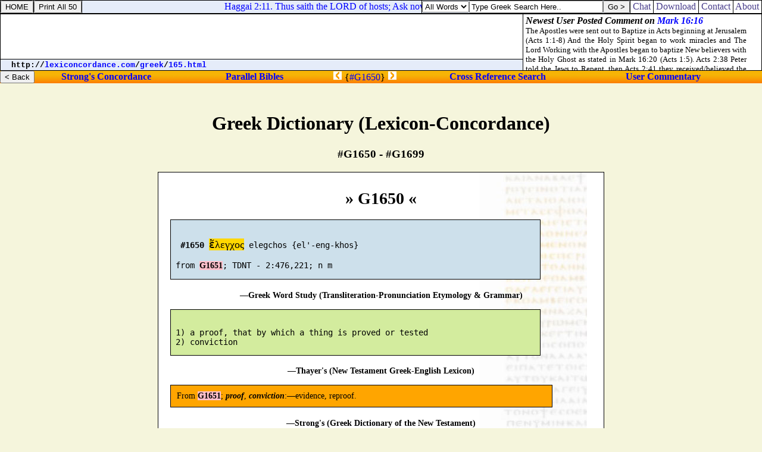

--- FILE ---
content_type: text/html
request_url: http://lexiconcordance.com/greek/165.html
body_size: 25019
content:
<HTML><HEAD><TITLE>G1650-G1699 Greek Dictionary of the New Testament Online Bible with Strong's Exhaustive Concordance, Thayer's Lexicon, Etymology, Translations Definitions Meanings & Key Word Studies - Lexiconcordance.com</TITLE>

<META NAME="description" CONTENT="#G1650 - #G1699, Online Strong's Exhaustive Concordance, Strong's numbers, Brown-Driver-Briggs Hebrew-English Lexicon of the Old Testament & Thayer's Greek Dictionary of the New Testament. Search Bible word study, transliteration, pronunciation, etymology, grammar, translation, references at lexiconcordance.com. Post commentaries, cross reference verses, compare translations & read parallel Bibles at Lexiconcordance.com">

<META NAME="keywords" CONTENT="study bible read online bibles strong's numbers word studies cross references search verses compare versions KJV exhaustive concordance brown driver briggs thayer's lexicons dictionaries commentaries chat blogs parallel translations interlinear hebrew old testament aramaic chaldee greek new testament english transliteration pronunciation etymology grammatical references">

<LINK HREF="http://chatbible.com/_/main.css" REL=stylesheet TYPE=text/css>

<SCRIPT LANGUAGE="JavaScript" SRC="http://chatbible.com/_/qtip.js"></SCRIPT>

<SCRIPT SRC="http://chatbible.com/_/print.js" TYPE="text/javascript"></SCRIPT></HEAD>

<BODY>

<DIV ID="cris">

<TABLE CELLPADDING="0" CELLSPACING="0" HEIGHT="100%" WIDTH="100%">
<TR VALIGN="top"><TD ALIGN="center">

<BR>

<!-- BEGIN THE INSERTION -->

<DIV ID="pMe"><CENTER>

<H1>Greek Dictionary (Lexicon-Concordance)</H1>
<H3>#G1650 - #G1699</H3>

<DIV CLASS="ww">

<A CLASS="l" HREF="1650.html" NAME="50" TITLE="View #G1650 (Single Mode)"><H1>&#x00BB; G1650 &#x00AB;</H1></A>

<DIV CLASS="x"><PRE>

  <B>#1650</B> <A CLASS="uu">&#7956;&#955;&#949;&#947;&#967;&#959;&#962;</A> elegchos {el'-eng-khos}

 from <A CLASS="l" HREF="165.html#51" TITLE="View #G1651">G1651</A>; TDNT - 2:476,221; n m
</PRE></DIV>

<H4>&#0151;Greek Word Study (Transliteration-Pronunciation Etymology & Grammar)</H4>

<DIV CLASS="z"><PRE>

 1) a proof, that by which a thing is proved or tested
 2) conviction
</PRE></DIV>

<H4>&#0151;Thayer's (New Testament Greek-English Lexicon)</H4>

<DIV CLASS="zz">

From <A CLASS="l" HREF="165.html#51" TITLE="View #G1651">G1651</A>; <B><I>proof</I></B>, <B><I>conviction</I></B>:&#0151;evidence, reproof.

</DIV>

<H4>&#0151;Strong's (Greek Dictionary of the New Testament)</H4>

<DIV CLASS="y"><PRE>
 <B>AV -</B> reproof 1, evidence 1; 2</PRE>

<DL><DD><B>evidence</B></DD><DT>Hebrews <A CLASS="k" HREF="http://chatbible.com/hebrews/11-1.html">11:1</A>.</DT></DL>
<DL><DD><B>reproof</B></DD><DT>2 Timothy <A CLASS="k" HREF="http://chatbible.com/2-timothy/3-16.html">3:16</A>.</DT></DL>

</DIV>

<H4>&#0151;Exhaustive Concordance (KJV Translation Frequency & Location)</H4>

</DIV>

<HR>

<DIV CLASS="ww">

<A CLASS="l" HREF="1651.html" NAME="51" TITLE="View #G1651 (Single Mode)"><H1>&#x00BB; G1651 &#x00AB;</H1></A>

<DIV CLASS="x"><PRE>

  <B>#1651</B> <A CLASS="uu">&#7952;&#955;&#8051;&#947;&#967;&#969;</A> elegcho {el-eng'-kho}

 of uncertain affinity; TDNT - 2:473,221; v
</PRE></DIV>

<H4>&#0151;Greek Word Study (Transliteration-Pronunciation Etymology & Grammar)</H4>

<DIV CLASS="z"><PRE>

 1) to convict, refute, confute
    1a) generally with a suggestion of shame of the person convicted
    1b) by conviction to bring to the light, to expose
 2) to find fault with, correct
    2a) by word
        2a1) to reprehend severely, chide, admonish, reprove
        2a2) to call to account, show one his fault, demand an explanation
    2b) by deed
        2b1) to chasten, to punish
</PRE></DIV>

<H4>&#0151;Thayer's (New Testament Greek-English Lexicon)</H4>

<DIV CLASS="zz">

Of uncertain affinity; to <B><I>confute</I></B>, <B><I>admonish</I></B>:&#0151;convict, convince, tell a fault, rebuke, reprove.

</DIV>

<H4>&#0151;Strong's (Greek Dictionary of the New Testament)</H4>

<DIV CLASS="y"><PRE>
 <B>AV -</B> reprove 6, rebuke 5, convince 4, tell (one's) fault 1,
      convict 1; 17</PRE>

<DL><DD><B>convicted</B></DD><DT>John <A CLASS="k" HREF="http://chatbible.com/john/8-9.html">8:9</A>.</DT></DL>
<DL><DD><B>convince</B></DD><DT>Titus <A CLASS="k" HREF="http://chatbible.com/titus/1-9.html">1:9</A>.</DT></DL>
<DL><DD><B>convinced</B></DD><DT>1 Corinthians <A CLASS="k" HREF="http://chatbible.com/1-corinthians/14-24.html">14:24</A>. James <A CLASS="k" HREF="http://chatbible.com/james/2-9.html">2:9</A>.</DT></DL>
<DL><DD><B>convinceth</B></DD><DT>John <A CLASS="k" HREF="http://chatbible.com/john/8-46.html">8:46</A>.</DT></DL>
<DL><DD><B>fault</B></DD><DT>Matthew <A CLASS="k" HREF="http://chatbible.com/matthew/18-15.html">18:15</A>.</DT></DL>
<DL><DD><B>rebuke</B></DD><DT>1 Timothy <A CLASS="k" HREF="http://chatbible.com/1-timothy/5-20.html">5:20</A>. Titus <A CLASS="k" HREF="http://chatbible.com/titus/1-13.html">1:13</A>; <A CLASS="k" HREF="http://chatbible.com/titus/2-15.html">2:15</A>. Revelation <A CLASS="k" HREF="http://chatbible.com/revelation/3-19.html">3:19</A>.</DT></DL>
<DL><DD><B>rebuked</B></DD><DT>Hebrews <A CLASS="k" HREF="http://chatbible.com/hebrews/12-5.html">12:5</A>.</DT></DL>
<DL><DD><B>reprove</B></DD><DT>John <A CLASS="k" HREF="http://chatbible.com/john/16-8.html">16:8</A>. Ephesians <A CLASS="k" HREF="http://chatbible.com/ephesians/5-11.html">5:11</A>. 2 Timothy <A CLASS="k" HREF="http://chatbible.com/2-timothy/4-2.html">4:2</A>.</DT></DL>
<DL><DD><B>reproved</B></DD><DT>Luke <A CLASS="k" HREF="http://chatbible.com/luke/3-19.html">3:19</A>. John <A CLASS="k" HREF="http://chatbible.com/john/3-20.html">3:20</A>. Ephesians <A CLASS="k" HREF="http://chatbible.com/ephesians/5-13.html">5:13</A>.</DT></DL>
<DL><DD><B>tell</B></DD><DT>Matthew <A CLASS="k" HREF="http://chatbible.com/matthew/18-15.html">18:15</A>.</DT></DL>

</DIV>

<H4>&#0151;Exhaustive Concordance (KJV Translation Frequency & Location)</H4>

</DIV>

<HR>

<DIV CLASS="ww">

<A CLASS="l" HREF="1652.html" NAME="52" TITLE="View #G1652 (Single Mode)"><H1>&#x00BB; G1652 &#x00AB;</H1></A>

<DIV CLASS="x"><PRE>

  <B>#1652</B> <A CLASS="uu">&#7952;&#955;&#949;&#949;&#953;&#957;&#8057;&#962;</A> eleeinos {el-eh-i-nos'}

 from <A CLASS="l" HREF="165.html#56" TITLE="View #G1656">G1656</A>; TDNT - n/a; adj
</PRE></DIV>

<H4>&#0151;Greek Word Study (Transliteration-Pronunciation Etymology & Grammar)</H4>

<DIV CLASS="z"><PRE>

 1) to be pitied, miserable
</PRE></DIV>

<H4>&#0151;Thayer's (New Testament Greek-English Lexicon)</H4>

<DIV CLASS="zz">

From <A CLASS="l" HREF="165.html#56" TITLE="View #G1656">G1656</A>; <B><I>pitiable</I></B>:&#0151;miserable.

</DIV>

<H4>&#0151;Strong's (Greek Dictionary of the New Testament)</H4>

<DIV CLASS="y"><PRE>
 <B>AV -</B> miserable 2; 2</PRE>

<DL><DD><B>miserable</B></DD><DT>1 Corinthians <A CLASS="k" HREF="http://chatbible.com/1-corinthians/15-19.html">15:19</A>. Revelation <A CLASS="k" HREF="http://chatbible.com/revelation/3-17.html">3:17</A>.</DT></DL>

</DIV>

<H4>&#0151;Exhaustive Concordance (KJV Translation Frequency & Location)</H4>

</DIV>

<HR>

<DIV CLASS="ww">

<A CLASS="l" HREF="1653.html" NAME="53" TITLE="View #G1653 (Single Mode)"><H1>&#x00BB; G1653 &#x00AB;</H1></A>

<DIV CLASS="x"><PRE>

  <B>#1653</B> <A CLASS="uu">&#7952;&#955;&#949;&#8051;&#969;</A> eleeo {el-eh-eh'-o}

 from <A CLASS="l" HREF="165.html#56" TITLE="View #G1656">G1656</A>; TDNT - 2:477,222; v
</PRE></DIV>

<H4>&#0151;Greek Word Study (Transliteration-Pronunciation Etymology & Grammar)</H4>

<DIV CLASS="z"><PRE>

 1) to have mercy on
 2) to help one afflicted or seeking aid
 3) to help the afflicted, to bring help to the wretched
 4) to experience mercy

 For Synonyms see entry <A CLASS="l" HREF="580.html#42" TITLE="View #G5842">G5842</A>
</PRE></DIV>

<H4>&#0151;Thayer's (New Testament Greek-English Lexicon)</H4>

<DIV CLASS="zz">

From <A CLASS="l" HREF="165.html#56" TITLE="View #G1656">G1656</A>; to <B><I>compassionate</I></B> (by word or deed, specifically by divine grace):&#0151;have compassion (pity on), have (obtain, receive, shew) mercy (on).

</DIV>

<H4>&#0151;Strong's (Greek Dictionary of the New Testament)</H4>

<DIV CLASS="y"><PRE>
 <B>AV -</B> have mercy on 14, obtain mercy 8, show mercy 2,
      have compassion 1, have compassion on 1, have pity on 1,
      have mercy 1, have mercy upon 1, receive mercy 1; 31</PRE>

<DL><DD><B>compassion</B></DD><DT>Matthew <A CLASS="k" HREF="http://chatbible.com/matthew/18-33.html">18:33</A>. Mark <A CLASS="k" HREF="http://chatbible.com/mark/5-19.html">5:19</A>. Jude <A CLASS="k" HREF="http://chatbible.com/jude/1-22.html">1:22</A>.</DT></DL>
<DL><DD><B>had</B></DD><DT>1 Peter <A CLASS="k" HREF="http://chatbible.com/1-peter/2-10.html">2:10</A>.</DT></DL>
<DL><DD><B>have</B></DD><DT>Romans <A CLASS="k" HREF="http://chatbible.com/romans/11-30.html">11:30</A>.</DT></DL>
<DL><DD><B>mercy</B></DD><DT>Matthew <A CLASS="k" HREF="http://chatbible.com/matthew/5-7.html">5:7</A>; <A CLASS="k" HREF="http://chatbible.com/matthew/9-27.html">9:27</A>; <A CLASS="k" HREF="http://chatbible.com/matthew/15-22.html">15:22</A>; <A CLASS="k" HREF="http://chatbible.com/matthew/17-15.html">17:15</A>; <A CLASS="k" HREF="http://chatbible.com/matthew/20-30.html">20:30</A>, <A CLASS="k" HREF="http://chatbible.com/matthew/20-31.html">31</A>. Mark <A CLASS="k" HREF="http://chatbible.com/mark/10-47.html">10:47</A>, <A CLASS="k" HREF="http://chatbible.com/mark/10-48.html">48</A>. Luke <A CLASS="k" HREF="http://chatbible.com/luke/16-24.html">16:24</A>; <A CLASS="k" HREF="http://chatbible.com/luke/17-13.html">17:13</A>; <A CLASS="k" HREF="http://chatbible.com/luke/18-38.html">18:38</A>, <A CLASS="k" HREF="http://chatbible.com/luke/18-39.html">39</A>. Romans <A CLASS="k" HREF="http://chatbible.com/romans/9-15.html">9:15</A>, <A CLASS="k" HREF="http://chatbible.com/romans/9-16.html">16</A>, <A CLASS="k" HREF="http://chatbible.com/romans/9-18.html">18</A>; <A CLASS="k" HREF="http://chatbible.com/romans/11-30.html">11:30</A>, <A CLASS="k" HREF="http://chatbible.com/romans/11-31.html">31</A>, <A CLASS="k" HREF="http://chatbible.com/romans/11-32.html">32</A>; <A CLASS="k" HREF="http://chatbible.com/romans/12-8.html">12:8</A>. 1 Corinthians <A CLASS="k" HREF="http://chatbible.com/1-corinthians/7-25.html">7:25</A>. 2 Corinthians <A CLASS="k" HREF="http://chatbible.com/2-corinthians/4-1.html">4:1</A>. Philippians <A CLASS="k" HREF="http://chatbible.com/philippians/2-27.html">2:27</A>. 1 Timothy <A CLASS="k" HREF="http://chatbible.com/1-timothy/1-13.html">1:13</A>, <A CLASS="k" HREF="http://chatbible.com/1-timothy/1-16.html">16</A>. 1 Peter <A CLASS="k" HREF="http://chatbible.com/1-peter/2-10.html">2:10</A>, <A CLASS="k" HREF="http://chatbible.com/1-peter/2-10.html">10</A>.</DT></DL>
<DL><DD><B>on</B></DD><DT>Romans <A CLASS="k" HREF="http://chatbible.com/romans/9-15.html">9:15</A>.</DT></DL>
<DL><DD><B>pity</B></DD><DT>Matthew <A CLASS="k" HREF="http://chatbible.com/matthew/18-33.html">18:33</A>.</DT></DL>

</DIV>

<H4>&#0151;Exhaustive Concordance (KJV Translation Frequency & Location)</H4>

</DIV>

<HR>

<DIV CLASS="ww">

<A CLASS="l" HREF="1654.html" NAME="54" TITLE="View #G1654 (Single Mode)"><H1>&#x00BB; G1654 &#x00AB;</H1></A>

<DIV CLASS="x"><PRE>

  <B>#1654</B> <A CLASS="uu">&#7952;&#955;&#949;&#951;&#956;&#959;&#963;&#8059;&#957;&#951;</A> eleemosune {el-eh-ay-mos-oo'-nay}

 from <A CLASS="l" HREF="165.html#56" TITLE="View #G1656">G1656</A>; TDNT - 2:485,222; n f
</PRE></DIV>

<H4>&#0151;Greek Word Study (Transliteration-Pronunciation Etymology & Grammar)</H4>

<DIV CLASS="z"><PRE>

 1) mercy, pity
    1a) esp. as exhibited in giving alms, charity
 2) the benefaction itself, a donation to the poor, alms
</PRE></DIV>

<H4>&#0151;Thayer's (New Testament Greek-English Lexicon)</H4>

<DIV CLASS="zz">

From <A CLASS="l" HREF="165.html#56" TITLE="View #G1656">G1656</A>; <B><I>compassionateness</I></B>, that is, (as exercised towards the poor) <B><I>beneficence</I></B>, or (concretely) a <B><I>benefaction</I></B>:&#0151;alms (-deeds).

</DIV>

<H4>&#0151;Strong's (Greek Dictionary of the New Testament)</H4>

<DIV CLASS="y"><PRE>
 <B>AV -</B> alms 13, almsdeeds 1; 14</PRE>

<DL><DD><B>alms</B></DD><DT>Matthew <A CLASS="k" HREF="http://chatbible.com/matthew/6-1.html">6:1</A>, <A CLASS="k" HREF="http://chatbible.com/matthew/6-2.html">2</A>, <A CLASS="k" HREF="http://chatbible.com/matthew/6-3.html">3</A>, <A CLASS="k" HREF="http://chatbible.com/matthew/6-4.html">4</A>. Luke <A CLASS="k" HREF="http://chatbible.com/luke/11-41.html">11:41</A>; <A CLASS="k" HREF="http://chatbible.com/luke/12-33.html">12:33</A>. Acts <A CLASS="k" HREF="http://chatbible.com/acts/3-2.html">3:2</A>, <A CLASS="k" HREF="http://chatbible.com/acts/3-3.html">3</A>, <A CLASS="k" HREF="http://chatbible.com/acts/3-10.html">10</A>; <A CLASS="k" HREF="http://chatbible.com/acts/10-2.html">10:2</A>, <A CLASS="k" HREF="http://chatbible.com/acts/10-4.html">4</A>, <A CLASS="k" HREF="http://chatbible.com/acts/10-31.html">31</A>; <A CLASS="k" HREF="http://chatbible.com/acts/24-17.html">24:17</A>.</DT></DL>
<DL><DD><B>almsdeeds</B></DD><DT>Acts <A CLASS="k" HREF="http://chatbible.com/acts/9-36.html">9:36</A>.</DT></DL>

</DIV>

<H4>&#0151;Exhaustive Concordance (KJV Translation Frequency & Location)</H4>

</DIV>

<HR>

<DIV CLASS="ww">

<A CLASS="l" HREF="1655.html" NAME="55" TITLE="View #G1655 (Single Mode)"><H1>&#x00BB; G1655 &#x00AB;</H1></A>

<DIV CLASS="x"><PRE>

  <B>#1655</B> <A CLASS="uu">&#7952;&#955;&#949;&#8053;&#956;&#969;&#957;</A> eleemon {el-eh-ay'-mone}

 from <A CLASS="l" HREF="165.html#53" TITLE="View #G1653">G1653</A>; TDNT - 2:485,222; adj
</PRE></DIV>

<H4>&#0151;Greek Word Study (Transliteration-Pronunciation Etymology & Grammar)</H4>

<DIV CLASS="z"><PRE>

 1) merciful
</PRE></DIV>

<H4>&#0151;Thayer's (New Testament Greek-English Lexicon)</H4>

<DIV CLASS="zz">

From <A CLASS="l" HREF="165.html#53" TITLE="View #G1653">G1653</A>; <B><I>compassionate</I></B> (actively):&#0151;merciful.

</DIV>

<H4>&#0151;Strong's (Greek Dictionary of the New Testament)</H4>

<DIV CLASS="y"><PRE>
 <B>AV -</B> merciful 2; 2</PRE>

<DL><DD><B>merciful</B></DD><DT>Matthew <A CLASS="k" HREF="http://chatbible.com/matthew/5-7.html">5:7</A>. Hebrews <A CLASS="k" HREF="http://chatbible.com/hebrews/2-17.html">2:17</A>.</DT></DL>

</DIV>

<H4>&#0151;Exhaustive Concordance (KJV Translation Frequency & Location)</H4>

</DIV>

<HR>

<DIV CLASS="ww">

<A CLASS="l" HREF="1656.html" NAME="56" TITLE="View #G1656 (Single Mode)"><H1>&#x00BB; G1656 &#x00AB;</H1></A>

<DIV CLASS="x"><PRE>

  <B>#1656</B> <A CLASS="uu">&#7956;&#955;&#949;&#959;&#962;</A> eleos {el'-eh-os}

 of uncertain affinity; TDNT - 2:477,222; n n
</PRE></DIV>

<H4>&#0151;Greek Word Study (Transliteration-Pronunciation Etymology & Grammar)</H4>

<DIV CLASS="z"><PRE>

 1) mercy: kindness or good will towards the miserable and the
    afflicted, joined with a desire to help them
    1a) of men towards men: to exercise the virtue of mercy, show
        one's self merciful
    1b) of God towards men: in general providence; the mercy and
        clemency of God in providing and offering to men salvation
        by Christ
    1c) the mercy of Christ, whereby at his return to judgment he
        will bless true Christians with eternal life
</PRE></DIV>

<H4>&#0151;Thayer's (New Testament Greek-English Lexicon)</H4>

<DIV CLASS="zz">

Of uncertain affinity; <B><I>compassion</I></B> (human or divine, especially active):&#0151;(+ tender) mercy.

</DIV>

<H4>&#0151;Strong's (Greek Dictionary of the New Testament)</H4>

<DIV CLASS="y"><PRE>
 <B>AV -</B> mercy 28; 28</PRE>

<DL><DD><B>mercy</B></DD><DT>Matthew <A CLASS="k" HREF="http://chatbible.com/matthew/9-13.html">9:13</A>; <A CLASS="k" HREF="http://chatbible.com/matthew/12-7.html">12:7</A>; <A CLASS="k" HREF="http://chatbible.com/matthew/23-23.html">23:23</A>. Luke <A CLASS="k" HREF="http://chatbible.com/luke/1-50.html">1:50</A>, <A CLASS="k" HREF="http://chatbible.com/luke/1-54.html">54</A>, <A CLASS="k" HREF="http://chatbible.com/luke/1-72.html">72</A>, <A CLASS="k" HREF="http://chatbible.com/luke/1-78.html">78</A>; <A CLASS="k" HREF="http://chatbible.com/luke/10-37.html">10:37</A>. Romans <A CLASS="k" HREF="http://chatbible.com/romans/9-23.html">9:23</A>; <A CLASS="k" HREF="http://chatbible.com/romans/11-31.html">11:31</A>; <A CLASS="k" HREF="http://chatbible.com/romans/15-9.html">15:9</A>. Galatians <A CLASS="k" HREF="http://chatbible.com/galatians/6-16.html">6:16</A>. Ephesians <A CLASS="k" HREF="http://chatbible.com/ephesians/2-4.html">2:4</A>. 1 Timothy <A CLASS="k" HREF="http://chatbible.com/1-timothy/1-2.html">1:2</A>. 2 Timothy <A CLASS="k" HREF="http://chatbible.com/2-timothy/1-2.html">1:2</A>, <A CLASS="k" HREF="http://chatbible.com/2-timothy/1-16.html">16</A>, <A CLASS="k" HREF="http://chatbible.com/2-timothy/1-18.html">18</A>. Titus <A CLASS="k" HREF="http://chatbible.com/titus/1-4.html">1:4</A>; <A CLASS="k" HREF="http://chatbible.com/titus/3-5.html">3:5</A>. Hebrews <A CLASS="k" HREF="http://chatbible.com/hebrews/4-16.html">4:16</A>. James <A CLASS="k" HREF="http://chatbible.com/james/2-13.html">2:13</A>, <A CLASS="k" HREF="http://chatbible.com/james/2-13.html">13</A>; <A CLASS="k" HREF="http://chatbible.com/james/3-17.html">3:17</A>. 1 Peter <A CLASS="k" HREF="http://chatbible.com/1-peter/1-3.html">1:3</A>. 2 John <A CLASS="k" HREF="http://chatbible.com/2-john/1-3.html">1:3</A>. Jude <A CLASS="k" HREF="http://chatbible.com/jude/1-2.html">1:2</A>, <A CLASS="k" HREF="http://chatbible.com/jude/1-21.html">21</A>.</DT></DL>
<I>The following translates multiple Greek words:</I>
<DL><DD><B>mercy</B></DD><DT>Luke <A CLASS="k" HREF="http://chatbible.com/luke/1-58.html">1:58</A>.</DT></DL>

</DIV>

<H4>&#0151;Exhaustive Concordance (KJV Translation Frequency & Location)</H4>

</DIV>

<HR>

<DIV CLASS="ww">

<A CLASS="l" HREF="1657.html" NAME="57" TITLE="View #G1657 (Single Mode)"><H1>&#x00BB; G1657 &#x00AB;</H1></A>

<DIV CLASS="x"><PRE>

  <B>#1657</B> <A CLASS="uu">&#7952;&#955;&#949;&#965;&#952;&#949;&#961;&#8055;&#945;</A> eleutheria {el-yoo-ther-ee'-ah}

 from <A CLASS="l" HREF="165.html#58" TITLE="View #G1658">G1658</A>; TDNT - 2:487,224; n f
</PRE></DIV>

<H4>&#0151;Greek Word Study (Transliteration-Pronunciation Etymology & Grammar)</H4>

<DIV CLASS="z"><PRE>

 1) liberty to do or to omit things having no relationship to salvation
 2) fancied liberty
    2a) licence, the liberty to do as one pleases
 3) true liberty is living as we should not as we please
</PRE></DIV>

<H4>&#0151;Thayer's (New Testament Greek-English Lexicon)</H4>

<DIV CLASS="zz">

From <A CLASS="l" HREF="165.html#58" TITLE="View #G1658">G1658</A>; <B><I>freedom</I></B> (legitimate or licentious, chiefly moral or ceremonial):&#0151;liberty.

</DIV>

<H4>&#0151;Strong's (Greek Dictionary of the New Testament)</H4>

<DIV CLASS="y"><PRE>
 <B>AV -</B> liberty 11; 11</PRE>

<DL><DD><B>liberty</B></DD><DT>Romans <A CLASS="k" HREF="http://chatbible.com/romans/8-21.html">8:21</A>. 1 Corinthians <A CLASS="k" HREF="http://chatbible.com/1-corinthians/10-29.html">10:29</A>. 2 Corinthians <A CLASS="k" HREF="http://chatbible.com/2-corinthians/3-17.html">3:17</A>. Galatians <A CLASS="k" HREF="http://chatbible.com/galatians/2-4.html">2:4</A>; <A CLASS="k" HREF="http://chatbible.com/galatians/5-1.html">5:1</A>, <A CLASS="k" HREF="http://chatbible.com/galatians/5-13.html">13</A>, <A CLASS="k" HREF="http://chatbible.com/galatians/5-13.html">13</A>. James <A CLASS="k" HREF="http://chatbible.com/james/1-25.html">1:25</A>; <A CLASS="k" HREF="http://chatbible.com/james/2-12.html">2:12</A>. 1 Peter <A CLASS="k" HREF="http://chatbible.com/1-peter/2-16.html">2:16</A>. 2 Peter <A CLASS="k" HREF="http://chatbible.com/2-peter/2-19.html">2:19</A>.</DT></DL>

</DIV>

<H4>&#0151;Exhaustive Concordance (KJV Translation Frequency & Location)</H4>

</DIV>

<HR>

<DIV CLASS="ww">

<A CLASS="l" HREF="1658.html" NAME="58" TITLE="View #G1658 (Single Mode)"><H1>&#x00BB; G1658 &#x00AB;</H1></A>

<DIV CLASS="x"><PRE>

  <B>#1658</B> <A CLASS="uu">&#7952;&#955;&#949;&#8059;&#952;&#949;&#961;&#959;&#962;</A> eleutheros {el-yoo'-ther-os}

 probably from the alternate of <A CLASS="l" HREF="205.html#64" TITLE="View #G2064">G2064</A>; TDNT - 2:487,224; adj
</PRE></DIV>

<H4>&#0151;Greek Word Study (Transliteration-Pronunciation Etymology & Grammar)</H4>

<DIV CLASS="z"><PRE>

 1) freeborn
    1a) in a civil sense, one who is not a slave
    1b) of one who ceases to be a slave, freed, manumitted
 2) free, exempt, unrestrained, not bound by an obligation
 3) in an ethical sense: free from the yoke of the Mosaic Law
</PRE></DIV>

<H4>&#0151;Thayer's (New Testament Greek-English Lexicon)</H4>

<DIV CLASS="zz">

Probably from the alternate of <A CLASS="l" HREF="205.html#64" TITLE="View #G2064">G2064</A>; <B><I>unrestrained</I></B> (to <B><I>go</I></B> at pleasure), that is, (as a citizen) <B><I>not a slave</I></B> (whether <B><I>freeborn</I></B> or <B><I>manumitted</I></B>), or (generally) <B><I>exempt</I></B> (from obligation or liability):&#0151;free (man, woman), at liberty.

</DIV>

<H4>&#0151;Strong's (Greek Dictionary of the New Testament)</H4>

<DIV CLASS="y"><PRE>
 <B>AV -</B> free 18, free woman 3, at liberty 1, free man 1; 23</PRE>

<DL><DD><B>free</B></DD><DT>Matthew <A CLASS="k" HREF="http://chatbible.com/matthew/17-26.html">17:26</A>. John <A CLASS="k" HREF="http://chatbible.com/john/8-33.html">8:33</A>, <A CLASS="k" HREF="http://chatbible.com/john/8-36.html">36</A>. Romans <A CLASS="k" HREF="http://chatbible.com/romans/6-20.html">6:20</A>; <A CLASS="k" HREF="http://chatbible.com/romans/7-3.html">7:3</A>. 1 Corinthians <A CLASS="k" HREF="http://chatbible.com/1-corinthians/7-21.html">7:21</A>, <A CLASS="k" HREF="http://chatbible.com/1-corinthians/7-22.html">22</A>; <A CLASS="k" HREF="http://chatbible.com/1-corinthians/9-1.html">9:1</A>, <A CLASS="k" HREF="http://chatbible.com/1-corinthians/9-19.html">19</A>; <A CLASS="k" HREF="http://chatbible.com/1-corinthians/12-13.html">12:13</A>. Galatians <A CLASS="k" HREF="http://chatbible.com/galatians/3-28.html">3:28</A>; <A CLASS="k" HREF="http://chatbible.com/galatians/4-26.html">4:26</A>, <A CLASS="k" HREF="http://chatbible.com/galatians/4-31.html">31</A>. Ephesians <A CLASS="k" HREF="http://chatbible.com/ephesians/6-8.html">6:8</A>. Colossians <A CLASS="k" HREF="http://chatbible.com/colossians/3-11.html">3:11</A>. 1 Peter <A CLASS="k" HREF="http://chatbible.com/1-peter/2-16.html">2:16</A>. Revelation <A CLASS="k" HREF="http://chatbible.com/revelation/13-16.html">13:16</A>; <A CLASS="k" HREF="http://chatbible.com/revelation/19-18.html">19:18</A>.</DT></DL>
<DL><DD><B>freewoman</B></DD><DT>Galatians <A CLASS="k" HREF="http://chatbible.com/galatians/4-22.html">4:22</A>, <A CLASS="k" HREF="http://chatbible.com/galatians/4-23.html">23</A>, <A CLASS="k" HREF="http://chatbible.com/galatians/4-30.html">30</A>.</DT></DL>
<DL><DD><B>liberty</B></DD><DT>1 Corinthians <A CLASS="k" HREF="http://chatbible.com/1-corinthians/7-39.html">7:39</A>.</DT></DL>
<DL><DD><B>man</B></DD><DT>Revelation <A CLASS="k" HREF="http://chatbible.com/revelation/6-15.html">6:15</A>.</DT></DL>

</DIV>

<H4>&#0151;Exhaustive Concordance (KJV Translation Frequency & Location)</H4>

</DIV>

<HR>

<DIV CLASS="ww">

<A CLASS="l" HREF="1659.html" NAME="59" TITLE="View #G1659 (Single Mode)"><H1>&#x00BB; G1659 &#x00AB;</H1></A>

<DIV CLASS="x"><PRE>

  <B>#1659</B> <A CLASS="uu">&#7952;&#955;&#949;&#965;&#952;&#949;&#961;&#8057;&#969;</A> eleutheroo {el-yoo-ther-o'-o}

 from <A CLASS="l" HREF="165.html#58" TITLE="View #G1658">G1658</A>; TDNT - 2:487,224; v
</PRE></DIV>

<H4>&#0151;Greek Word Study (Transliteration-Pronunciation Etymology & Grammar)</H4>

<DIV CLASS="z"><PRE>

 1) to make free
 2) set at liberty: from the dominion of sin
</PRE></DIV>

<H4>&#0151;Thayer's (New Testament Greek-English Lexicon)</H4>

<DIV CLASS="zz">

From <A CLASS="l" HREF="165.html#58" TITLE="View #G1658">G1658</A>; to <B><I>liberate</I></B>, that is, (figuratively) to <B><I>exempt</I></B> (from moral, ceremonial or mortal liability):&#0151;deliver, make free.

</DIV>

<H4>&#0151;Strong's (Greek Dictionary of the New Testament)</H4>

<DIV CLASS="y"><PRE>
 <B>AV -</B> make free 6, deliver 1; 7</PRE>

<DL><DD><B>being</B></DD><DT>Romans <A CLASS="k" HREF="http://chatbible.com/romans/6-18.html">6:18</A>.</DT></DL>
<DL><DD><B>delivered</B></DD><DT>Romans <A CLASS="k" HREF="http://chatbible.com/romans/8-21.html">8:21</A>.</DT></DL>
<DL><DD><B>free</B></DD><DT>John <A CLASS="k" HREF="http://chatbible.com/john/8-32.html">8:32</A>, <A CLASS="k" HREF="http://chatbible.com/john/8-36.html">36</A>. Romans <A CLASS="k" HREF="http://chatbible.com/romans/6-18.html">6:18</A>, <A CLASS="k" HREF="http://chatbible.com/romans/6-22.html">22</A>; <A CLASS="k" HREF="http://chatbible.com/romans/8-2.html">8:2</A>. Galatians <A CLASS="k" HREF="http://chatbible.com/galatians/5-1.html">5:1</A>.</DT></DL>
<DL><DD><B>made</B></DD><DT>Romans <A CLASS="k" HREF="http://chatbible.com/romans/8-2.html">8:2</A>. Galatians <A CLASS="k" HREF="http://chatbible.com/galatians/5-1.html">5:1</A>.</DT></DL>
<DL><DD><B>make</B></DD><DT>John <A CLASS="k" HREF="http://chatbible.com/john/8-32.html">8:32</A>, <A CLASS="k" HREF="http://chatbible.com/john/8-36.html">36</A>.</DT></DL>

</DIV>

<H4>&#0151;Exhaustive Concordance (KJV Translation Frequency & Location)</H4>

</DIV>

<HR>

<DIV CLASS="ww">

<A CLASS="l" HREF="1660.html" NAME="60" TITLE="View #G1660 (Single Mode)"><H1>&#x00BB; G1660 &#x00AB;</H1></A>

<DIV CLASS="x"><PRE>

  <B>#1660</B> <A CLASS="uu">&#7956;&#955;&#949;&#965;&#963;&#953;&#962;</A> eleusis {el'-yoo-sis}

 from the alternate of <A CLASS="l" HREF="205.html#64" TITLE="View #G2064">G2064</A>; TDNT - 2:675,257; n f
</PRE></DIV>

<H4>&#0151;Greek Word Study (Transliteration-Pronunciation Etymology & Grammar)</H4>

<DIV CLASS="z"><PRE>

 1) a coming, advent
</PRE></DIV>

<H4>&#0151;Thayer's (New Testament Greek-English Lexicon)</H4>

<DIV CLASS="zz">

From the alternate of <A CLASS="l" HREF="205.html#64" TITLE="View #G2064">G2064</A>; an <B><I>advent</I></B>:&#0151;coming.

</DIV>

<H4>&#0151;Strong's (Greek Dictionary of the New Testament)</H4>

<DIV CLASS="y"><PRE>
 <B>AV -</B> coming 1; 1</PRE>

<DL><DD><B>coming</B></DD><DT>Acts <A CLASS="k" HREF="http://chatbible.com/acts/7-52.html">7:52</A>.</DT></DL>

</DIV>

<H4>&#0151;Exhaustive Concordance (KJV Translation Frequency & Location)</H4>

</DIV>

<HR>

<DIV CLASS="ww">

<A CLASS="l" HREF="1661.html" NAME="61" TITLE="View #G1661 (Single Mode)"><H1>&#x00BB; G1661 &#x00AB;</H1></A>

<DIV CLASS="x"><PRE>

  <B>#1661</B> <A CLASS="uu">&#7952;&#955;&#949;&#966;&#8049;&#957;&#964;&#953;&#957;&#959;&#962;</A> elephantinos {el-ef-an'-tee-nos}

 from elephas (an "elephant"); TDNT - n/a; adj
</PRE></DIV>

<H4>&#0151;Greek Word Study (Transliteration-Pronunciation Etymology & Grammar)</H4>

<DIV CLASS="z"><PRE>

 1) of ivory
</PRE></DIV>

<H4>&#0151;Thayer's (New Testament Greek-English Lexicon)</H4>

<DIV CLASS="zz">

From <A CLASS="uu">&#7956;&#955;&#949;&#966;&#945;&#962;</A> [[elephas]] (an "elephant"); <B><I>elephantine</I></B>, that is, (by implication) composed of <B><I>ivory</I></B>:&#0151;of ivory.

</DIV>

<H4>&#0151;Strong's (Greek Dictionary of the New Testament)</H4>

<DIV CLASS="y"><PRE>
 <B>AV -</B> ivory 1; 1</PRE>

<DL><DD><B>ivory</B></DD><DT>Revelation <A CLASS="k" HREF="http://chatbible.com/revelation/18-12.html">18:12</A>.</DT></DL>

</DIV>

<H4>&#0151;Exhaustive Concordance (KJV Translation Frequency & Location)</H4>

</DIV>

<HR>

<DIV CLASS="ww">

<A CLASS="l" HREF="1662.html" NAME="62" TITLE="View #G1662 (Single Mode)"><H1>&#x00BB; G1662 &#x00AB;</H1></A>

<DIV CLASS="x"><PRE>

  <B>#1662</B> <A CLASS="uu">&#7960;&#955;&#953;&#945;&#954;&#949;&#8055;&#956;</A> <A CLASS="uu">[&#7960;&#955;&#953;&#945;&#954;&#8055;&#956;]</A> Eliakeim {el-ee-ak-ime'}

 of Hebrew origin <A CLASS="l" HREF="/hebrew/045.html#71" TITLE="View #H0471">H0471</A>; TDNT - n/a; n pr m
</PRE></DIV>

<H4>&#0151;Greek Word Study (Transliteration-Pronunciation Etymology & Grammar)</H4>

<DIV CLASS="z"><PRE>

 Eliakim = "raising up by God"
 1) the eldest son of Abiud or Judah, bother of Joseph,
    and father of Azor Mt. 1:13
 2) son of Melea, and father of Jonan Lk 3:30,31
</PRE></DIV>

<H4>&#0151;Thayer's (New Testament Greek-English Lexicon)</H4>

<DIV CLASS="zz">

Of Hebrew origin [<A CLASS="l" HREF="/hebrew/045.html#71" TITLE="View #H0471">H0471</A>]; <B><I>Eliakim</I></B>, an Israelite:&#0151;Eliakim.

</DIV>

<H4>&#0151;Strong's (Greek Dictionary of the New Testament)</H4>

<DIV CLASS="y"><PRE>
 <B>AV -</B> Eliakim 3; 3</PRE>

<DL><DD><B>Eliakim</B></DD><DT>Matthew <A CLASS="k" HREF="http://chatbible.com/matthew/1-13.html">1:13</A>, <A CLASS="k" HREF="http://chatbible.com/matthew/1-13.html">13</A>. Luke <A CLASS="k" HREF="http://chatbible.com/luke/3-30.html">3:30</A>.</DT></DL>

</DIV>

<H4>&#0151;Exhaustive Concordance (KJV Translation Frequency & Location)</H4>

</DIV>

<HR>

<DIV CLASS="ww">

<A CLASS="l" HREF="1663.html" NAME="63" TITLE="View #G1663 (Single Mode)"><H1>&#x00BB; G1663 &#x00AB;</H1></A>

<DIV CLASS="x"><PRE>

  <B>#1663</B> <A CLASS="uu">&#7960;&#955;&#953;&#8051;&#950;&#949;&#961;</A> Eliezer {el-ee-ed'-zer}

 of Hebrew origin <A CLASS="l" HREF="/hebrew/045.html#61" TITLE="View #H0461">H0461</A>; TDNT - n/a; n pr m
</PRE></DIV>

<H4>&#0151;Greek Word Study (Transliteration-Pronunciation Etymology & Grammar)</H4>

<DIV CLASS="z"><PRE>

 Eliezer = "God is his help"
 1) the son of Jorim, in the genealogy of Christ. Lk. 3:29
</PRE></DIV>

<H4>&#0151;Thayer's (New Testament Greek-English Lexicon)</H4>

<DIV CLASS="zz">

Of Hebrew origin [<A CLASS="l" HREF="/hebrew/045.html#61" TITLE="View #H0461">H0461</A>]; <B><I>Eliezer</I></B>, an Israelite:&#0151;Eliezer.

</DIV>

<H4>&#0151;Strong's (Greek Dictionary of the New Testament)</H4>

<DIV CLASS="y"><PRE>
 <B>AV -</B> Eliezer 1; 1</PRE>

<DL><DD><B>Eliezer</B></DD><DT>Luke <A CLASS="k" HREF="http://chatbible.com/luke/3-29.html">3:29</A>.</DT></DL>

</DIV>

<H4>&#0151;Exhaustive Concordance (KJV Translation Frequency & Location)</H4>

</DIV>

<HR>

<DIV CLASS="ww">

<A CLASS="l" HREF="1664.html" NAME="64" TITLE="View #G1664 (Single Mode)"><H1>&#x00BB; G1664 &#x00AB;</H1></A>

<DIV CLASS="x"><PRE>

  <B>#1664</B> <A CLASS="uu">&#7960;&#955;&#953;&#959;&#8059;&#948;</A> Elioud {el-ee-ood'}

 of Hebrew origin <A CLASS="l" HREF="/hebrew/040.html#10" TITLE="View #H0410">H0410</A> and <A CLASS="l" HREF="/hebrew/190.html#35" TITLE="View #H1935">H1935</A>; TDNT - n/a; n pr m
</PRE></DIV>

<H4>&#0151;Greek Word Study (Transliteration-Pronunciation Etymology & Grammar)</H4>

<DIV CLASS="z"><PRE>

 Eliud = "God his Praise"
 1) the son of Achim in the genealogy of Christ. Mt. 1:15
</PRE></DIV>

<H4>&#0151;Thayer's (New Testament Greek-English Lexicon)</H4>

<DIV CLASS="zz">

Of Hebrew origin ([<A CLASS="l" HREF="/hebrew/040.html#10" TITLE="View #H0410">H0410</A>] and [<A CLASS="l" HREF="/hebrew/190.html#35" TITLE="View #H1935">H1935</A>]); <B><I>God of majesty</I></B>; <B><I>Eliud</I></B>, an Israelite:&#0151;Eliud.

</DIV>

<H4>&#0151;Strong's (Greek Dictionary of the New Testament)</H4>

<DIV CLASS="y"><PRE>
 <B>AV -</B> Eliud 2; 2</PRE>

<DL><DD><B>Eliud</B></DD><DT>Matthew <A CLASS="k" HREF="http://chatbible.com/matthew/1-14.html">1:14</A>, <A CLASS="k" HREF="http://chatbible.com/matthew/1-15.html">15</A>.</DT></DL>

</DIV>

<H4>&#0151;Exhaustive Concordance (KJV Translation Frequency & Location)</H4>

</DIV>

<HR>

<DIV CLASS="ww">

<A CLASS="l" HREF="1665.html" NAME="65" TITLE="View #G1665 (Single Mode)"><H1>&#x00BB; G1665 &#x00AB;</H1></A>

<DIV CLASS="x"><PRE>

  <B>#1665</B> <A CLASS="uu">&#7960;&#955;&#953;&#963;&#8049;&#946;&#949;&#964;</A> Elisabet {el-ee-sab'-et}

 of Hebrew origin <A CLASS="l" HREF="/hebrew/045.html#72" TITLE="View #H0472">H0472</A>; TDNT - n/a; n pr f
</PRE></DIV>

<H4>&#0151;Greek Word Study (Transliteration-Pronunciation Etymology & Grammar)</H4>

<DIV CLASS="z"><PRE>

 Elisabeth = "oath of God"
 1) the wife of Zacharias and mother of John the Baptist, of the
    priestly family, and a relative of Mary, Lk. 1:36
</PRE></DIV>

<H4>&#0151;Thayer's (New Testament Greek-English Lexicon)</H4>

<DIV CLASS="zz">

Of Hebrew origin [<A CLASS="l" HREF="/hebrew/045.html#72" TITLE="View #H0472">H0472</A>]; <B><I>Elisabet</I></B>, an Israelitess:&#0151;Elisabeth.

</DIV>

<H4>&#0151;Strong's (Greek Dictionary of the New Testament)</H4>

<DIV CLASS="y"><PRE>
 <B>AV -</B> Elisabeth 9; 9</PRE>

<DL><DD><B>Elisabeth</B></DD><DT>Luke <A CLASS="k" HREF="http://chatbible.com/luke/1-5.html">1:5</A>, <A CLASS="k" HREF="http://chatbible.com/luke/1-7.html">7</A>, <A CLASS="k" HREF="http://chatbible.com/luke/1-13.html">13</A>, <A CLASS="k" HREF="http://chatbible.com/luke/1-24.html">24</A>, <A CLASS="k" HREF="http://chatbible.com/luke/1-36.html">36</A>, <A CLASS="k" HREF="http://chatbible.com/luke/1-40.html">40</A>, <A CLASS="k" HREF="http://chatbible.com/luke/1-41.html">41</A>, <A CLASS="k" HREF="http://chatbible.com/luke/1-41.html">41</A>.</DT></DL>
<DL><DD><B>Elisabeth's</B></DD><DT>Luke <A CLASS="k" HREF="http://chatbible.com/luke/1-57.html">1:57</A>.</DT></DL>

</DIV>

<H4>&#0151;Exhaustive Concordance (KJV Translation Frequency & Location)</H4>

</DIV>

<HR>

<DIV CLASS="ww">

<A CLASS="l" HREF="1666.html" NAME="66" TITLE="View #G1666 (Single Mode)"><H1>&#x00BB; G1666 &#x00AB;</H1></A>

<DIV CLASS="x"><PRE>

  <B>#1666</B> <A CLASS="uu">&#7960;&#955;&#953;[&#963;]&#963;&#945;&#8150;&#959;&#962;</A> Elissaios {el-is-sah'-yos}

 of Hebrew origin <A CLASS="l" HREF="/hebrew/045.html#77" TITLE="View #H0477">H0477</A>; TDNT - n/a; n pr m
</PRE></DIV>

<H4>&#0151;Greek Word Study (Transliteration-Pronunciation Etymology & Grammar)</H4>

<DIV CLASS="z"><PRE>

 Eliseus or Elisha = "God his salvation"
 1) a distinguished OT prophet, the disciple, companion, and successor
    of Elijah
</PRE></DIV>

<H4>&#0151;Thayer's (New Testament Greek-English Lexicon)</H4>

<DIV CLASS="zz">

Of Hebrew origin [<A CLASS="l" HREF="/hebrew/045.html#77" TITLE="View #H0477">H0477</A>]; <B><I>Elissaeus</I></B>, an Israelite:&#0151;Elissus.

</DIV>

<H4>&#0151;Strong's (Greek Dictionary of the New Testament)</H4>

<DIV CLASS="y"><PRE>
 <B>AV -</B> Eliseus 1; 1</PRE>

<DL><DD><B>Eliseus</B></DD><DT>Luke <A CLASS="k" HREF="http://chatbible.com/luke/4-27.html">4:27</A>.</DT></DL>

</DIV>

<H4>&#0151;Exhaustive Concordance (KJV Translation Frequency & Location)</H4>

</DIV>

<HR>

<DIV CLASS="ww">

<A CLASS="l" HREF="1667.html" NAME="67" TITLE="View #G1667 (Single Mode)"><H1>&#x00BB; G1667 &#x00AB;</H1></A>

<DIV CLASS="x"><PRE>

  <B>#1667</B> <A CLASS="uu">&#7953;&#955;&#8055;&#963;&#963;&#969;</A> helisso {hel-is'-so}

 a form of <A CLASS="l" HREF="150.html#07" TITLE="View #G1507">G1507</A>; TDNT - n/a; v
</PRE></DIV>

<H4>&#0151;Greek Word Study (Transliteration-Pronunciation Etymology & Grammar)</H4>

<DIV CLASS="z"><PRE>

 1) to roll up, fold together
</PRE></DIV>

<H4>&#0151;Thayer's (New Testament Greek-English Lexicon)</H4>

<DIV CLASS="zz">

A form of <A CLASS="l" HREF="150.html#07" TITLE="View #G1507">G1507</A>; to <B><I>coil</I></B> or <B><I>wrap</I></B>:&#0151;fold up.

</DIV>

<H4>&#0151;Strong's (Greek Dictionary of the New Testament)</H4>

<DIV CLASS="y"><PRE>
 <B>AV -</B> fold them up 1; 1</PRE>

<DL><DD><B>fold</B></DD><DT>Hebrews <A CLASS="k" HREF="http://chatbible.com/hebrews/1-12.html">1:12</A>.</DT></DL>
<DL><DD><B>up</B></DD><DT>Hebrews <A CLASS="k" HREF="http://chatbible.com/hebrews/1-12.html">1:12</A>.</DT></DL>

</DIV>

<H4>&#0151;Exhaustive Concordance (KJV Translation Frequency & Location)</H4>

</DIV>

<HR>

<DIV CLASS="ww">

<A CLASS="l" HREF="1668.html" NAME="68" TITLE="View #G1668 (Single Mode)"><H1>&#x00BB; G1668 &#x00AB;</H1></A>

<DIV CLASS="x"><PRE>

  <B>#1668</B> <A CLASS="uu">&#7957;&#955;&#954;&#959;&#962;</A> helkos {hel'-kos}

 probably from <A CLASS="l" HREF="165.html#70" TITLE="View #G1670">G1670</A>; TDNT - n/a; n n
</PRE></DIV>

<H4>&#0151;Greek Word Study (Transliteration-Pronunciation Etymology & Grammar)</H4>

<DIV CLASS="z"><PRE>

 1) a wound, esp. a wound producing a discharge pus
 2) a sore, an ulcer
</PRE></DIV>

<H4>&#0151;Thayer's (New Testament Greek-English Lexicon)</H4>

<DIV CLASS="zz">

Probably from <A CLASS="l" HREF="165.html#70" TITLE="View #G1670">G1670</A>; an <B><I>ulcer</I></B> (as if drawn together):&#0151;sore.

</DIV>

<H4>&#0151;Strong's (Greek Dictionary of the New Testament)</H4>

<DIV CLASS="y"><PRE>
 <B>AV -</B> sore 3; 3</PRE>

<DL><DD><B>sore</B></DD><DT>Revelation <A CLASS="k" HREF="http://chatbible.com/revelation/16-2.html">16:2</A>.</DT></DL>
<DL><DD><B>sores</B></DD><DT>Luke <A CLASS="k" HREF="http://chatbible.com/luke/16-21.html">16:21</A>. Revelation <A CLASS="k" HREF="http://chatbible.com/revelation/16-11.html">16:11</A>.</DT></DL>

</DIV>

<H4>&#0151;Exhaustive Concordance (KJV Translation Frequency & Location)</H4>

</DIV>

<HR>

<DIV CLASS="ww">

<A CLASS="l" HREF="1669.html" NAME="69" TITLE="View #G1669 (Single Mode)"><H1>&#x00BB; G1669 &#x00AB;</H1></A>

<DIV CLASS="x"><PRE>

  <B>#1669</B> <A CLASS="uu">&#7953;&#955;&#954;&#8057;&#969;</A> helkoo {hel-ko'-o}

 from <A CLASS="l" HREF="165.html#68" TITLE="View #G1668">G1668</A>; TDNT - n/a; v
</PRE></DIV>

<H4>&#0151;Greek Word Study (Transliteration-Pronunciation Etymology & Grammar)</H4>

<DIV CLASS="z"><PRE>

 1) to make sore, cause to ulcerate
 2) to be ulcerated
 3) full of sores
</PRE></DIV>

<H4>&#0151;Thayer's (New Testament Greek-English Lexicon)</H4>

<DIV CLASS="zz">

From <A CLASS="l" HREF="165.html#68" TITLE="View #G1668">G1668</A>; to <B><I>cause to ulcerate</I></B>, that is, (passively) <B><I>be ulcerous</I></B>:&#0151;full of sores.

</DIV>

<H4>&#0151;Strong's (Greek Dictionary of the New Testament)</H4>

<DIV CLASS="y"><PRE>
 <B>AV -</B> full of sores 1; 1</PRE>

<DL><DD><B>sores</B></DD><DT>Luke <A CLASS="k" HREF="http://chatbible.com/luke/16-20.html">16:20</A>.</DT></DL>

</DIV>

<H4>&#0151;Exhaustive Concordance (KJV Translation Frequency & Location)</H4>

</DIV>

<HR>

<DIV CLASS="ww">

<A CLASS="l" HREF="1670.html" NAME="70" TITLE="View #G1670 (Single Mode)"><H1>&#x00BB; G1670 &#x00AB;</H1></A>

<DIV CLASS="x"><PRE>

  <B>#1670</B> <A CLASS="uu">&#7953;&#955;&#954;&#8059;&#969;</A> helkuo {hel-koo'-o}
     or <A CLASS="uu">&#7957;&#955;&#954;&#969;</A> helko {hel'-ko}

 probably akin to <A CLASS="l" HREF="010.html#38" TITLE="View #G0138">G0138</A>; TDNT - 2:503,227; v
</PRE></DIV>

<H4>&#0151;Greek Word Study (Transliteration-Pronunciation Etymology & Grammar)</H4>

<DIV CLASS="z"><PRE>

 1) to draw, drag off
 2) metaph., to draw by inward power, lead, impel
</PRE></DIV>

<H4>&#0151;Thayer's (New Testament Greek-English Lexicon)</H4>

<DIV CLASS="zz">

Probably akin to <A CLASS="l" HREF="010.html#38" TITLE="View #G0138">G0138</A>; to <B><I>drag</I></B> (literally or figuratively):&#0151;draw. Compare <A CLASS="l" HREF="165.html#67" TITLE="View #G1667">G1667</A>.

</DIV>

<H4>&#0151;Strong's (Greek Dictionary of the New Testament)</H4>

<DIV CLASS="y"><PRE>
 <B>AV -</B> draw 8; 8</PRE>

<DL><DD><B>draw</B></DD><DT>John <A CLASS="k" HREF="http://chatbible.com/john/6-44.html">6:44</A>; <A CLASS="k" HREF="http://chatbible.com/john/12-32.html">12:32</A>; <A CLASS="k" HREF="http://chatbible.com/john/21-6.html">21:6</A>.</DT></DL>
<DL><DD><B>drew</B></DD><DT>John <A CLASS="k" HREF="http://chatbible.com/john/18-10.html">18:10</A>; <A CLASS="k" HREF="http://chatbible.com/john/21-11.html">21:11</A>. Acts <A CLASS="k" HREF="http://chatbible.com/acts/16-19.html">16:19</A>; <A CLASS="k" HREF="http://chatbible.com/acts/21-30.html">21:30</A>.</DT></DL>
<I>The following translates multiple Greek words:</I>
<DL><DD><B>draw</B></DD><DT>James <A CLASS="k" HREF="http://chatbible.com/james/2-6.html">2:6</A>.</DT></DL>

</DIV>

<H4>&#0151;Exhaustive Concordance (KJV Translation Frequency & Location)</H4>

</DIV>

<HR>

<DIV CLASS="ww">

<A CLASS="l" HREF="1671.html" NAME="71" TITLE="View #G1671 (Single Mode)"><H1>&#x00BB; G1671 &#x00AB;</H1></A>

<DIV CLASS="x"><PRE>

  <B>#1671</B> <A CLASS="uu">&#7961;&#955;&#955;&#8049;&#962;</A> Hellas {hel-las'}

 of uncertain affinity; TDNT - 2:504,227; n pr loc
</PRE></DIV>

<H4>&#0151;Greek Word Study (Transliteration-Pronunciation Etymology & Grammar)</H4>

<DIV CLASS="z"><PRE>

 Greece = "unstable: the miry one"
 1) a country in southern Europe
</PRE></DIV>

<H4>&#0151;Thayer's (New Testament Greek-English Lexicon)</H4>

<DIV CLASS="zz">

Of uncertain affinity; <B><I>Hellas</I></B> (or <B><I>Greece</I></B>), a country of Europe:&#0151;Greece.

</DIV>

<H4>&#0151;Strong's (Greek Dictionary of the New Testament)</H4>

<DIV CLASS="y"><PRE>
 <B>AV -</B> Greece 1; 1</PRE>

<DL><DD><B>Greece</B></DD><DT>Acts <A CLASS="k" HREF="http://chatbible.com/acts/20-2.html">20:2</A>.</DT></DL>

</DIV>

<H4>&#0151;Exhaustive Concordance (KJV Translation Frequency & Location)</H4>

</DIV>

<HR>

<DIV CLASS="ww">

<A CLASS="l" HREF="1672.html" NAME="72" TITLE="View #G1672 (Single Mode)"><H1>&#x00BB; G1672 &#x00AB;</H1></A>

<DIV CLASS="x"><PRE>

  <B>#1672</B> <A CLASS="uu">&#7965;&#955;&#955;&#951;&#957;</A> Hellen {hel'-lane}

 from <A CLASS="l" HREF="165.html#71" TITLE="View #G1671">G1671</A>; TDNT - 2:504,227; n m
</PRE></DIV>

<H4>&#0151;Greek Word Study (Transliteration-Pronunciation Etymology & Grammar)</H4>

<DIV CLASS="z"><PRE>

 1) a Greek either by nationality, whether a native of the main
    land or of the Greek islands or colonies
 2) in a wider sense the name embraces all nations not Jews that
    made the language, customs, and learning of the Greeks their own;
    the primary reference is to a difference of religion and worship
</PRE></DIV>

<H4>&#0151;Thayer's (New Testament Greek-English Lexicon)</H4>

<DIV CLASS="zz">

From <A CLASS="l" HREF="165.html#71" TITLE="View #G1671">G1671</A>; a <B><I>Hellen</I></B> (<B><I>Grecian</I></B>) or inhabitant of Hellas; by extension a <B><I>Greek speaking</I></B> person, especially a <B><I>non-Jew</I></B>:&#0151;Gentile, Greek.

</DIV>

<H4>&#0151;Strong's (Greek Dictionary of the New Testament)</H4>

<DIV CLASS="y"><PRE>
 <B>AV -</B> Greek 20, Gentile 7; 27</PRE>

<DL><DD><B>Gentile</B></DD><DT>Romans <A CLASS="k" HREF="http://chatbible.com/romans/2-9.html">2:9</A>, <A CLASS="k" HREF="http://chatbible.com/romans/2-10.html">10</A>.</DT></DL>
<DL><DD><B>Gentiles</B></DD><DT>John <A CLASS="k" HREF="http://chatbible.com/john/7-35.html">7:35</A>, <A CLASS="k" HREF="http://chatbible.com/john/7-35.html">35</A>. Romans <A CLASS="k" HREF="http://chatbible.com/romans/3-9.html">3:9</A>. 1 Corinthians <A CLASS="k" HREF="http://chatbible.com/1-corinthians/10-32.html">10:32</A>; <A CLASS="k" HREF="http://chatbible.com/1-corinthians/12-13.html">12:13</A>.</DT></DL>
<DL><DD><B>Greek</B></DD><DT>Acts <A CLASS="k" HREF="http://chatbible.com/acts/16-1.html">16:1</A>, <A CLASS="k" HREF="http://chatbible.com/acts/16-3.html">3</A>. Romans <A CLASS="k" HREF="http://chatbible.com/romans/1-16.html">1:16</A>; <A CLASS="k" HREF="http://chatbible.com/romans/10-12.html">10:12</A>. Galatians <A CLASS="k" HREF="http://chatbible.com/galatians/2-3.html">2:3</A>; <A CLASS="k" HREF="http://chatbible.com/galatians/3-28.html">3:28</A>. Colossians <A CLASS="k" HREF="http://chatbible.com/colossians/3-11.html">3:11</A>.</DT></DL>
<DL><DD><B>Greeks</B></DD><DT>John <A CLASS="k" HREF="http://chatbible.com/john/12-20.html">12:20</A>. Acts <A CLASS="k" HREF="http://chatbible.com/acts/14-1.html">14:1</A>; <A CLASS="k" HREF="http://chatbible.com/acts/17-4.html">17:4</A>; <A CLASS="k" HREF="http://chatbible.com/acts/18-4.html">18:4</A>, <A CLASS="k" HREF="http://chatbible.com/acts/18-17.html">17</A>; <A CLASS="k" HREF="http://chatbible.com/acts/19-10.html">19:10</A>, <A CLASS="k" HREF="http://chatbible.com/acts/19-17.html">17</A>; <A CLASS="k" HREF="http://chatbible.com/acts/20-21.html">20:21</A>; <A CLASS="k" HREF="http://chatbible.com/acts/21-28.html">21:28</A>. Romans <A CLASS="k" HREF="http://chatbible.com/romans/1-14.html">1:14</A>. 1 Corinthians <A CLASS="k" HREF="http://chatbible.com/1-corinthians/1-22.html">1:22</A>, <A CLASS="k" HREF="http://chatbible.com/1-corinthians/1-23.html">23</A>, <A CLASS="k" HREF="http://chatbible.com/1-corinthians/1-24.html">24</A>.</DT></DL>

</DIV>

<H4>&#0151;Exhaustive Concordance (KJV Translation Frequency & Location)</H4>

</DIV>

<HR>

<DIV CLASS="ww">

<A CLASS="l" HREF="1673.html" NAME="73" TITLE="View #G1673 (Single Mode)"><H1>&#x00BB; G1673 &#x00AB;</H1></A>

<DIV CLASS="x"><PRE>

  <B>#1673</B> <A CLASS="uu">&#7961;&#955;&#955;&#951;&#957;&#953;&#954;&#8057;&#962;</A> Hellenikos {hel-lay-nee-kos'}

 from <A CLASS="l" HREF="165.html#72" TITLE="View #G1672">G1672</A>; TDNT - 2:504,227; adj
</PRE></DIV>

<H4>&#0151;Greek Word Study (Transliteration-Pronunciation Etymology & Grammar)</H4>

<DIV CLASS="z"><PRE>

 1) a Grecian
</PRE></DIV>

<H4>&#0151;Thayer's (New Testament Greek-English Lexicon)</H4>

<DIV CLASS="zz">

From <A CLASS="l" HREF="165.html#72" TITLE="View #G1672">G1672</A>; <B><I>Hellenic</I></B>, that is, <B><I>Grecian</I></B> (in language):&#0151;Greek.

</DIV>

<H4>&#0151;Strong's (Greek Dictionary of the New Testament)</H4>

<DIV CLASS="y"><PRE>
 <B>AV -</B> Greek 2; 2</PRE>

<DL><DD><B>Greek</B></DD><DT>Luke <A CLASS="k" HREF="http://chatbible.com/luke/23-38.html">23:38</A>.</DT></DL>
<DL><DD><B>tongue</B></DD><DT>Revelation <A CLASS="k" HREF="http://chatbible.com/revelation/9-11.html">9:11</A>.</DT></DL>

</DIV>

<H4>&#0151;Exhaustive Concordance (KJV Translation Frequency & Location)</H4>

</DIV>

<HR>

<DIV CLASS="ww">

<A CLASS="l" HREF="1674.html" NAME="74" TITLE="View #G1674 (Single Mode)"><H1>&#x00BB; G1674 &#x00AB;</H1></A>

<DIV CLASS="x"><PRE>

  <B>#1674</B> <A CLASS="uu">&#7961;&#955;&#955;&#951;&#957;&#8055;&#962;</A> Hellenis {hel-lay-nis'}

 feminine of <A CLASS="l" HREF="165.html#72" TITLE="View #G1672">G1672</A>; TDNT - 2:504,227; n f
</PRE></DIV>

<H4>&#0151;Greek Word Study (Transliteration-Pronunciation Etymology & Grammar)</H4>

<DIV CLASS="z"><PRE>

 1) a Greek women
 2) a Gentile women, not a Jewess
</PRE></DIV>

<H4>&#0151;Thayer's (New Testament Greek-English Lexicon)</H4>

<DIV CLASS="zz">

Feminine of <A CLASS="l" HREF="165.html#72" TITLE="View #G1672">G1672</A>; a <B><I>Grecian</I></B> (that is, <B><I>non-Jewish</I></B>) woman:&#0151;Greek.

</DIV>

<H4>&#0151;Strong's (Greek Dictionary of the New Testament)</H4>

<DIV CLASS="y"><PRE>
 <B>AV -</B> Greek 2; 2</PRE>

<DL><DD><B>Greek</B></DD><DT>Mark <A CLASS="k" HREF="http://chatbible.com/mark/7-26.html">7:26</A>.</DT></DL>
<DL><DD><B>Greeks</B></DD><DT>Acts <A CLASS="k" HREF="http://chatbible.com/acts/17-12.html">17:12</A>.</DT></DL>

</DIV>

<H4>&#0151;Exhaustive Concordance (KJV Translation Frequency & Location)</H4>

</DIV>

<HR>

<DIV CLASS="ww">

<A CLASS="l" HREF="1675.html" NAME="75" TITLE="View #G1675 (Single Mode)"><H1>&#x00BB; G1675 &#x00AB;</H1></A>

<DIV CLASS="x"><PRE>

  <B>#1675</B> <A CLASS="uu">&#7961;&#955;&#955;&#951;&#957;&#953;&#963;&#964;&#8053;&#962;</A> Hellenistes {hel-lay-nis-tace'}

 from a derivative of <A CLASS="l" HREF="165.html#72" TITLE="View #G1672">G1672</A>; TDNT - 2:504,227; n m
</PRE></DIV>

<H4>&#0151;Greek Word Study (Transliteration-Pronunciation Etymology & Grammar)</H4>

<DIV CLASS="z"><PRE>

 1) a Hellenist
    1a) one who imitates the manners and customs or the worship of the
        Greeks, and use the Greek tongue
    1b) used in the NT of Jews born in foreign lands and speaking Greek
</PRE></DIV>

<H4>&#0151;Thayer's (New Testament Greek-English Lexicon)</H4>

<DIV CLASS="zz">

From a derivative of <A CLASS="l" HREF="165.html#72" TITLE="View #G1672">G1672</A>; a <B><I>Hellenist</I></B> or Greek speaking Jew:&#0151;Grecian.

</DIV>

<H4>&#0151;Strong's (Greek Dictionary of the New Testament)</H4>

<DIV CLASS="y"><PRE>
 <B>AV -</B> Grecians 3; 3</PRE>

<DL><DD><B>Grecians</B></DD><DT>Acts <A CLASS="k" HREF="http://chatbible.com/acts/6-1.html">6:1</A>; <A CLASS="k" HREF="http://chatbible.com/acts/9-29.html">9:29</A>; <A CLASS="k" HREF="http://chatbible.com/acts/11-20.html">11:20</A>.</DT></DL>

</DIV>

<H4>&#0151;Exhaustive Concordance (KJV Translation Frequency & Location)</H4>

</DIV>

<HR>

<DIV CLASS="ww">

<A CLASS="l" HREF="1676.html" NAME="76" TITLE="View #G1676 (Single Mode)"><H1>&#x00BB; G1676 &#x00AB;</H1></A>

<DIV CLASS="x"><PRE>

  <B>#1676</B> <A CLASS="uu">&#7961;&#955;&#955;&#951;&#957;&#953;&#963;&#964;&#8055;</A> Hellenisti {hel-lay-nis-tee'}

 from the same as <A CLASS="l" HREF="165.html#75" TITLE="View #G1675">G1675</A>; TDNT - 2:504,227; adv
</PRE></DIV>

<H4>&#0151;Greek Word Study (Transliteration-Pronunciation Etymology & Grammar)</H4>

<DIV CLASS="z"><PRE>

 1) in Greek, the Greek language
</PRE></DIV>

<H4>&#0151;Thayer's (New Testament Greek-English Lexicon)</H4>

<DIV CLASS="zz">

Adverb from the same as <A CLASS="l" HREF="165.html#75" TITLE="View #G1675">G1675</A>; <B><I>Hellenistically</I></B>, that is, in the Grecian language:&#0151;Greek.

</DIV>

<H4>&#0151;Strong's (Greek Dictionary of the New Testament)</H4>

<DIV CLASS="y"><PRE>
 <B>AV -</B> Greek 2; 2</PRE>

<DL><DD><B>Greek</B></DD><DT>John <A CLASS="k" HREF="http://chatbible.com/john/19-20.html">19:20</A>. Acts <A CLASS="k" HREF="http://chatbible.com/acts/21-37.html">21:37</A>.</DT></DL>

</DIV>

<H4>&#0151;Exhaustive Concordance (KJV Translation Frequency & Location)</H4>

</DIV>

<HR>

<DIV CLASS="ww">

<A CLASS="l" HREF="1677.html" NAME="77" TITLE="View #G1677 (Single Mode)"><H1>&#x00BB; G1677 &#x00AB;</H1></A>

<DIV CLASS="x"><PRE>

  <B>#1677</B> <A CLASS="uu">&#7952;&#955;&#955;&#959;&#947;&#8051;&#969;</A> ellogeo {el-log-eh'-o}

 from <A CLASS="l" HREF="170.html#22" TITLE="View #G1722">G1722</A> and <A CLASS="l" HREF="305.html#56" TITLE="View #G3056">G3056</A> (in the sense of account); TDNT - 2:516,229; v
</PRE></DIV>

<H4>&#0151;Greek Word Study (Transliteration-Pronunciation Etymology & Grammar)</H4>

<DIV CLASS="z"><PRE>

 1) to reckon in, set to one's account, lay to one's charge, impute
</PRE></DIV>

<H4>&#0151;Thayer's (New Testament Greek-English Lexicon)</H4>

<DIV CLASS="zz">

From <A CLASS="l" HREF="170.html#22" TITLE="View #G1722">G1722</A> and <A CLASS="l" HREF="305.html#56" TITLE="View #G3056">G3056</A> (in the sense of <B><I>account</I></B>); to <B><I>reckon in</I></B>, that is, <B><I>attribute</I></B>:&#0151;impute, put on account.

</DIV>

<H4>&#0151;Strong's (Greek Dictionary of the New Testament)</H4>

<DIV CLASS="y"><PRE>
 <B>AV -</B> impute 1, put on (one's) account 1; 2</PRE>

<DL><DD><B>imputed</B></DD><DT>Romans <A CLASS="k" HREF="http://chatbible.com/romans/5-13.html">5:13</A>.</DT></DL>
<DL><DD><B>is</B></DD><DT>Romans <A CLASS="k" HREF="http://chatbible.com/romans/5-13.html">5:13</A>.</DT></DL>
<DL><DD><B>on</B></DD><DT>Philemon <A CLASS="k" HREF="http://chatbible.com/philemon/1-18.html">1:18</A>.</DT></DL>
<DL><DD><B>put</B></DD><DT>Philemon <A CLASS="k" HREF="http://chatbible.com/philemon/1-18.html">1:18</A>.</DT></DL>

</DIV>

<H4>&#0151;Exhaustive Concordance (KJV Translation Frequency & Location)</H4>

</DIV>

<HR>

<DIV CLASS="ww">

<A CLASS="l" HREF="1678.html" NAME="78" TITLE="View #G1678 (Single Mode)"><H1>&#x00BB; G1678 &#x00AB;</H1></A>

<DIV CLASS="x"><PRE>

  <B>#1678</B> <A CLASS="uu">&#7960;&#955;&#956;&#969;&#948;&#8048;&#956;</A> <A CLASS="uu">[&#7960;&#955;&#956;&#945;&#948;&#8049;&#956;]</A> Elmodam {el-mo-dam'}

 of Hebrew origin, perhaps for <A CLASS="l" HREF="/hebrew/045.html#86" TITLE="View #H0486">H0486</A>; TDNT - n/a; n pr m
</PRE></DIV>

<H4>&#0151;Greek Word Study (Transliteration-Pronunciation Etymology & Grammar)</H4>

<DIV CLASS="z"><PRE>

 Elmodam = "measure"
 1) son of Er, in the genealogy of Joseph, Lk. 3:28
</PRE></DIV>

<H4>&#0151;Thayer's (New Testament Greek-English Lexicon)</H4>

<DIV CLASS="zz">

Of Hebrew origin (perhaps for [<A CLASS="l" HREF="/hebrew/045.html#86" TITLE="View #H0486">H0486</A>]); <B><I>Elmodam</I></B>, an Israelite:&#0151;Elmodam.

</DIV>

<H4>&#0151;Strong's (Greek Dictionary of the New Testament)</H4>

<DIV CLASS="y"><PRE>
 <B>AV -</B> Elmodam 1; 1</PRE>

<DL><DD><B>Elmodam</B></DD><DT>Luke <A CLASS="k" HREF="http://chatbible.com/luke/3-28.html">3:28</A>.</DT></DL>

</DIV>

<H4>&#0151;Exhaustive Concordance (KJV Translation Frequency & Location)</H4>

</DIV>

<HR>

<DIV CLASS="ww">

<A CLASS="l" HREF="1679.html" NAME="79" TITLE="View #G1679 (Single Mode)"><H1>&#x00BB; G1679 &#x00AB;</H1></A>

<DIV CLASS="x"><PRE>

  <B>#1679</B> <A CLASS="uu">&#7952;&#955;&#960;&#8055;&#950;&#969;</A> elpizo {el-pid'-zo}

 from <A CLASS="l" HREF="165.html#80" TITLE="View #G1680">G1680</A>; TDNT - 2:517,229; v
</PRE></DIV>

<H4>&#0151;Greek Word Study (Transliteration-Pronunciation Etymology & Grammar)</H4>

<DIV CLASS="z"><PRE>

 1) to hope
    1a) in a religious sense, to wait for salvation with joy and
        full confidence
 2) hopefully to trust in
</PRE></DIV>

<H4>&#0151;Thayer's (New Testament Greek-English Lexicon)</H4>

<DIV CLASS="zz">

From <A CLASS="l" HREF="165.html#80" TITLE="View #G1680">G1680</A>; to <B><I>expect</I></B> or <B><I>confide</I></B>:&#0151;(have, thing) hope (-d) (for), trust.

</DIV>

<H4>&#0151;Strong's (Greek Dictionary of the New Testament)</H4>

<DIV CLASS="y"><PRE>
 <B>AV -</B> trust 18, hope 10, hope for 2, things hoped for 1, vr hope 1; 32</PRE>

<DL><DD><B>for</B></DD><DT>Romans <A CLASS="k" HREF="http://chatbible.com/romans/8-24.html">8:24</A>. Hebrews <A CLASS="k" HREF="http://chatbible.com/hebrews/11-1.html">11:1</A>.</DT></DL>
<DL><DD><B>he</B></DD><DT>Romans <A CLASS="k" HREF="http://chatbible.com/romans/8-24.html">8:24</A>.</DT></DL>
<DL><DD><B>hope</B></DD><DT>Luke <A CLASS="k" HREF="http://chatbible.com/luke/6-34.html">6:34</A>. Acts <A CLASS="k" HREF="http://chatbible.com/acts/26-7.html">26:7</A>. Romans <A CLASS="k" HREF="http://chatbible.com/romans/8-25.html">8:25</A>. Philippians <A CLASS="k" HREF="http://chatbible.com/philippians/2-23.html">2:23</A>. 1 Peter <A CLASS="k" HREF="http://chatbible.com/1-peter/1-13.html">1:13</A>.</DT></DL>
<DL><DD><B>hoped</B></DD><DT>Luke <A CLASS="k" HREF="http://chatbible.com/luke/23-8.html">23:8</A>. Acts <A CLASS="k" HREF="http://chatbible.com/acts/24-26.html">24:26</A>. 2 Corinthians <A CLASS="k" HREF="http://chatbible.com/2-corinthians/8-5.html">8:5</A>.</DT></DL>
<DL><DD><B>hopeth</B></DD><DT>1 Corinthians <A CLASS="k" HREF="http://chatbible.com/1-corinthians/13-7.html">13:7</A>.</DT></DL>
<DL><DD><B>hoping</B></DD><DT>1 Timothy <A CLASS="k" HREF="http://chatbible.com/1-timothy/3-14.html">3:14</A>.</DT></DL>
<DL><DD><B>shall</B></DD><DT>Matthew <A CLASS="k" HREF="http://chatbible.com/matthew/12-21.html">12:21</A>. Romans <A CLASS="k" HREF="http://chatbible.com/romans/15-12.html">15:12</A>.</DT></DL>
<DL><DD><B>trust</B></DD><DT>Matthew <A CLASS="k" HREF="http://chatbible.com/matthew/12-21.html">12:21</A>. John <A CLASS="k" HREF="http://chatbible.com/john/5-45.html">5:45</A>. Romans <A CLASS="k" HREF="http://chatbible.com/romans/15-12.html">15:12</A>, <A CLASS="k" HREF="http://chatbible.com/romans/15-24.html">24</A>. 1 Corinthians <A CLASS="k" HREF="http://chatbible.com/1-corinthians/16-7.html">16:7</A>. 2 Corinthians <A CLASS="k" HREF="http://chatbible.com/2-corinthians/1-10.html">1:10</A>; <A CLASS="k" HREF="http://chatbible.com/2-corinthians/5-11.html">5:11</A>; <A CLASS="k" HREF="http://chatbible.com/2-corinthians/13-6.html">13:6</A>. Philippians <A CLASS="k" HREF="http://chatbible.com/philippians/2-19.html">2:19</A>. 1 Timothy <A CLASS="k" HREF="http://chatbible.com/1-timothy/4-10.html">4:10</A>; <A CLASS="k" HREF="http://chatbible.com/1-timothy/6-17.html">6:17</A>. Philemon <A CLASS="k" HREF="http://chatbible.com/philemon/1-22.html">1:22</A>. 2 John <A CLASS="k" HREF="http://chatbible.com/2-john/1-12.html">1:12</A>. 3 John <A CLASS="k" HREF="http://chatbible.com/3-john/1-14.html">1:14</A>.</DT></DL>
<DL><DD><B>trusted</B></DD><DT>Luke <A CLASS="k" HREF="http://chatbible.com/luke/24-21.html">24:21</A>. 1 Peter <A CLASS="k" HREF="http://chatbible.com/1-peter/3-5.html">3:5</A>.</DT></DL>
<DL><DD><B>trusteth</B></DD><DT>1 Timothy <A CLASS="k" HREF="http://chatbible.com/1-timothy/5-5.html">5:5</A>.</DT></DL>
<I>The following translates multiple Greek words:</I>
<DL><DD><B>hope</B></DD><DT>1 Corinthians <A CLASS="k" HREF="http://chatbible.com/1-corinthians/15-19.html">15:19</A>.</DT></DL>
<DL><DD><B>trust</B></DD><DT>2 Corinthians <A CLASS="k" HREF="http://chatbible.com/2-corinthians/1-13.html">1:13</A>.</DT></DL>

</DIV>

<H4>&#0151;Exhaustive Concordance (KJV Translation Frequency & Location)</H4>

</DIV>

<HR>

<DIV CLASS="ww">

<A CLASS="l" HREF="1680.html" NAME="80" TITLE="View #G1680 (Single Mode)"><H1>&#x00BB; G1680 &#x00AB;</H1></A>

<DIV CLASS="x"><PRE>

  <B>#1680</B> <A CLASS="uu">&#7952;&#955;&#960;&#8055;&#962;</A> elpis {el-pece'}

 from a primary elpo (to anticipate, usually with pleasure);
    TDNT - 2:517,229; n f
</PRE></DIV>

<H4>&#0151;Greek Word Study (Transliteration-Pronunciation Etymology & Grammar)</H4>

<DIV CLASS="z"><PRE>

 1) expectation of evil, fear
 2) expectation of good, hope
    2a) in the Christian sense
        2a1) joyful and confident expectation of eternal salvation
 3) on hope, in hope, having hope
    3a) the author of hope, or he who is its foundation
    3b) the thing hoped for
</PRE></DIV>

<H4>&#0151;Thayer's (New Testament Greek-English Lexicon)</H4>

<DIV CLASS="zz">

From <A CLASS="uu">&#7956;&#955;&#960;&#969;</A> [[elpo]] which is a primary word (to <B><I>anticipate</I></B>, usually with pleasure); <B><I>expectation</I></B> (abstract or concrete) or <B><I>confidence</I></B>:&#0151;faith, hope.

</DIV>

<H4>&#0151;Strong's (Greek Dictionary of the New Testament)</H4>

<DIV CLASS="y"><PRE>
 <B>AV -</B> hope 53, faith 1; 54</PRE>

<DL><DD><B>faith</B></DD><DT>Hebrews <A CLASS="k" HREF="http://chatbible.com/hebrews/10-23.html">10:23</A>.</DT></DL>
<DL><DD><B>hope</B></DD><DT>Acts <A CLASS="k" HREF="http://chatbible.com/acts/2-26.html">2:26</A>; <A CLASS="k" HREF="http://chatbible.com/acts/16-19.html">16:19</A>; <A CLASS="k" HREF="http://chatbible.com/acts/23-6.html">23:6</A>; <A CLASS="k" HREF="http://chatbible.com/acts/24-15.html">24:15</A>; <A CLASS="k" HREF="http://chatbible.com/acts/26-6.html">26:6</A>; <A CLASS="k" HREF="http://chatbible.com/acts/27-20.html">27:20</A>; <A CLASS="k" HREF="http://chatbible.com/acts/28-20.html">28:20</A>. Romans <A CLASS="k" HREF="http://chatbible.com/romans/4-18.html">4:18</A>, <A CLASS="k" HREF="http://chatbible.com/romans/4-18.html">18</A>; <A CLASS="k" HREF="http://chatbible.com/romans/5-2.html">5:2</A>, <A CLASS="k" HREF="http://chatbible.com/romans/5-4.html">4</A>, <A CLASS="k" HREF="http://chatbible.com/romans/5-5.html">5</A>; <A CLASS="k" HREF="http://chatbible.com/romans/8-20.html">8:20</A>, <A CLASS="k" HREF="http://chatbible.com/romans/8-24.html">24</A>, <A CLASS="k" HREF="http://chatbible.com/romans/8-24.html">24</A>, <A CLASS="k" HREF="http://chatbible.com/romans/8-24.html">24</A>; <A CLASS="k" HREF="http://chatbible.com/romans/12-12.html">12:12</A>; <A CLASS="k" HREF="http://chatbible.com/romans/15-4.html">15:4</A>, <A CLASS="k" HREF="http://chatbible.com/romans/15-13.html">13</A>, <A CLASS="k" HREF="http://chatbible.com/romans/15-13.html">13</A>. 1 Corinthians <A CLASS="k" HREF="http://chatbible.com/1-corinthians/9-10.html">9:10</A>, <A CLASS="k" HREF="http://chatbible.com/1-corinthians/9-10.html">10</A>, <A CLASS="k" HREF="http://chatbible.com/1-corinthians/9-10.html">10</A>; <A CLASS="k" HREF="http://chatbible.com/1-corinthians/13-13.html">13:13</A>. 2 Corinthians <A CLASS="k" HREF="http://chatbible.com/2-corinthians/1-7.html">1:7</A>; <A CLASS="k" HREF="http://chatbible.com/2-corinthians/3-12.html">3:12</A>; <A CLASS="k" HREF="http://chatbible.com/2-corinthians/10-15.html">10:15</A>. Galatians <A CLASS="k" HREF="http://chatbible.com/galatians/5-5.html">5:5</A>. Ephesians <A CLASS="k" HREF="http://chatbible.com/ephesians/1-18.html">1:18</A>; <A CLASS="k" HREF="http://chatbible.com/ephesians/2-12.html">2:12</A>; <A CLASS="k" HREF="http://chatbible.com/ephesians/4-4.html">4:4</A>. Philippians <A CLASS="k" HREF="http://chatbible.com/philippians/1-20.html">1:20</A>. Colossians <A CLASS="k" HREF="http://chatbible.com/colossians/1-5.html">1:5</A>, <A CLASS="k" HREF="http://chatbible.com/colossians/1-23.html">23</A>, <A CLASS="k" HREF="http://chatbible.com/colossians/1-27.html">27</A>. 1 Thessalonians <A CLASS="k" HREF="http://chatbible.com/1-thessalonians/1-3.html">1:3</A>; <A CLASS="k" HREF="http://chatbible.com/1-thessalonians/2-19.html">2:19</A>; <A CLASS="k" HREF="http://chatbible.com/1-thessalonians/4-13.html">4:13</A>; <A CLASS="k" HREF="http://chatbible.com/1-thessalonians/5-8.html">5:8</A>. 2 Thessalonians <A CLASS="k" HREF="http://chatbible.com/2-thessalonians/2-16.html">2:16</A>. 1 Timothy <A CLASS="k" HREF="http://chatbible.com/1-timothy/1-1.html">1:1</A>. Titus <A CLASS="k" HREF="http://chatbible.com/titus/1-2.html">1:2</A>; <A CLASS="k" HREF="http://chatbible.com/titus/2-13.html">2:13</A>; <A CLASS="k" HREF="http://chatbible.com/titus/3-7.html">3:7</A>. Hebrews <A CLASS="k" HREF="http://chatbible.com/hebrews/3-6.html">3:6</A>; <A CLASS="k" HREF="http://chatbible.com/hebrews/6-11.html">6:11</A>, <A CLASS="k" HREF="http://chatbible.com/hebrews/6-18.html">18</A>; <A CLASS="k" HREF="http://chatbible.com/hebrews/7-19.html">7:19</A>. 1 Peter <A CLASS="k" HREF="http://chatbible.com/1-peter/1-3.html">1:3</A>, <A CLASS="k" HREF="http://chatbible.com/1-peter/1-21.html">21</A>; <A CLASS="k" HREF="http://chatbible.com/1-peter/3-15.html">3:15</A>. 1 John <A CLASS="k" HREF="http://chatbible.com/1-john/3-3.html">3:3</A>.</DT></DL>
<DL><DD><B>sake</B></DD><DT>Acts <A CLASS="k" HREF="http://chatbible.com/acts/26-7.html">26:7</A>.</DT></DL>

</DIV>

<H4>&#0151;Exhaustive Concordance (KJV Translation Frequency & Location)</H4>

</DIV>

<HR>

<DIV CLASS="ww">

<A CLASS="l" HREF="1681.html" NAME="81" TITLE="View #G1681 (Single Mode)"><H1>&#x00BB; G1681 &#x00AB;</H1></A>

<DIV CLASS="x"><PRE>

  <B>#1681</B> <A CLASS="uu">&#7960;&#955;&#8059;&#956;&#945;&#962;</A> Elumas {el-oo'-mas}

 of foreign origin; TDNT - n/a; n pr m
</PRE></DIV>

<H4>&#0151;Greek Word Study (Transliteration-Pronunciation Etymology & Grammar)</H4>

<DIV CLASS="z"><PRE>

 Elymas = "a wise man"
 1) the Arabic name of the Jewish magnus or sorcerer Barjesus, Act 13:6
</PRE></DIV>

<H4>&#0151;Thayer's (New Testament Greek-English Lexicon)</H4>

<DIV CLASS="zz">

Of foreign origin; <B><I>Elymas</I></B>, a wizard:&#0151;Elymas.

</DIV>

<H4>&#0151;Strong's (Greek Dictionary of the New Testament)</H4>

<DIV CLASS="y"><PRE>
 <B>AV -</B> Elymas 1; 1</PRE>

<DL><DD><B>Elymas</B></DD><DT>Acts <A CLASS="k" HREF="http://chatbible.com/acts/13-8.html">13:8</A>.</DT></DL>

</DIV>

<H4>&#0151;Exhaustive Concordance (KJV Translation Frequency & Location)</H4>

</DIV>

<HR>

<DIV CLASS="ww">

<A CLASS="l" HREF="1682.html" NAME="82" TITLE="View #G1682 (Single Mode)"><H1>&#x00BB; G1682 &#x00AB;</H1></A>

<DIV CLASS="x"><PRE>

  <B>#1682</B> <A CLASS="uu">&#7952;&#955;&#969;&#8147;</A> eloi {el-o-ee'}

 of Aramaic origin, <A CLASS="l" HREF="/hebrew/040.html#26" TITLE="View #H0426">H0426</A> with pronominal stuff.; TDNT - n/a; n m
</PRE></DIV>

<H4>&#0151;Greek Word Study (Transliteration-Pronunciation Etymology & Grammar)</H4>

<DIV CLASS="z"><PRE>

 Eloi = "my God"
 1) Aramaic for the phrase "my God"
</PRE></DIV>

<H4>&#0151;Thayer's (New Testament Greek-English Lexicon)</H4>

<DIV CLASS="zz">

Of Chaldee origin ([<A CLASS="l" HREF="/hebrew/040.html#26" TITLE="View #H0426">H0426</A>] with pronoun suffix); <B><I>my God</I></B>:&#0151;Eloi.

</DIV>

<H4>&#0151;Strong's (Greek Dictionary of the New Testament)</H4>

<DIV CLASS="y"><PRE>
 <B>AV -</B> Eloi 2; 2</PRE>

<DL><DD><B>Eloi</B></DD><DT>Mark <A CLASS="k" HREF="http://chatbible.com/mark/15-34.html">15:34</A>, <A CLASS="k" HREF="http://chatbible.com/mark/15-34.html">34</A>.</DT></DL>

</DIV>

<H4>&#0151;Exhaustive Concordance (KJV Translation Frequency & Location)</H4>

</DIV>

<HR>

<DIV CLASS="ww">

<A CLASS="l" HREF="1683.html" NAME="83" TITLE="View #G1683 (Single Mode)"><H1>&#x00BB; G1683 &#x00AB;</H1></A>

<DIV CLASS="x"><PRE>

  <B>#1683</B> <A CLASS="uu">&#7952;&#956;&#945;&#965;&#964;&#959;&#8166;</A> emautou {em-ow-too'}

 genitive case compound of <A CLASS="l" HREF="170.html#00" TITLE="View #G1700">G1700</A> and <A CLASS="l" HREF="080.html#46" TITLE="View #G0846">G0846</A>; TDNT - n/a; pron
</PRE></DIV>

<H4>&#0151;Greek Word Study (Transliteration-Pronunciation Etymology & Grammar)</H4>

<DIV CLASS="z"><PRE>

 1) I, me, myself etc.
</PRE></DIV>

<H4>&#0151;Thayer's (New Testament Greek-English Lexicon)</H4>

<DIV CLASS="zz">

Genitive, dative and accusative of a compound of <A CLASS="l" HREF="170.html#00" TITLE="View #G1700">G1700</A> and <A CLASS="l" HREF="080.html#46" TITLE="View #G0846">G0846</A>; <B><I>of myself</I></B>:&#0151;me, mine own (self), myself.

</DIV>

<H4>&#0151;Strong's (Greek Dictionary of the New Testament)</H4>

<DIV CLASS="y"><PRE>
 <B>AV -</B> myself 29, me 4, mine own self 2, mine own 1, I myself 1; 37</PRE>

<DL><DD><B>me</B></DD><DT>Matthew <A CLASS="k" HREF="http://chatbible.com/matthew/8-9.html">8:9</A>. Luke <A CLASS="k" HREF="http://chatbible.com/luke/7-8.html">7:8</A>. John <A CLASS="k" HREF="http://chatbible.com/john/12-32.html">12:32</A>. Philemon <A CLASS="k" HREF="http://chatbible.com/philemon/1-13.html">1:13</A>.</DT></DL>
<DL><DD><B>myself</B></DD><DT>Luke <A CLASS="k" HREF="http://chatbible.com/luke/7-7.html">7:7</A>. John <A CLASS="k" HREF="http://chatbible.com/john/5-31.html">5:31</A>; <A CLASS="k" HREF="http://chatbible.com/john/7-17.html">7:17</A>, <A CLASS="k" HREF="http://chatbible.com/john/7-28.html">28</A>; <A CLASS="k" HREF="http://chatbible.com/john/8-14.html">8:14</A>, <A CLASS="k" HREF="http://chatbible.com/john/8-18.html">18</A>, <A CLASS="k" HREF="http://chatbible.com/john/8-28.html">28</A>, <A CLASS="k" HREF="http://chatbible.com/john/8-42.html">42</A>, <A CLASS="k" HREF="http://chatbible.com/john/8-54.html">54</A>; <A CLASS="k" HREF="http://chatbible.com/john/10-18.html">10:18</A>; <A CLASS="k" HREF="http://chatbible.com/john/12-49.html">12:49</A>; <A CLASS="k" HREF="http://chatbible.com/john/14-3.html">14:3</A>, <A CLASS="k" HREF="http://chatbible.com/john/14-10.html">10</A>, <A CLASS="k" HREF="http://chatbible.com/john/14-21.html">21</A>; <A CLASS="k" HREF="http://chatbible.com/john/17-19.html">17:19</A>. Acts <A CLASS="k" HREF="http://chatbible.com/acts/20-24.html">20:24</A>; <A CLASS="k" HREF="http://chatbible.com/acts/24-10.html">24:10</A>; <A CLASS="k" HREF="http://chatbible.com/acts/26-2.html">26:2</A>, <A CLASS="k" HREF="http://chatbible.com/acts/26-9.html">9</A>. Romans <A CLASS="k" HREF="http://chatbible.com/romans/11-4.html">11:4</A>. 1 Corinthians <A CLASS="k" HREF="http://chatbible.com/1-corinthians/4-4.html">4:4</A>, <A CLASS="k" HREF="http://chatbible.com/1-corinthians/4-6.html">6</A>; <A CLASS="k" HREF="http://chatbible.com/1-corinthians/7-7.html">7:7</A>; <A CLASS="k" HREF="http://chatbible.com/1-corinthians/9-19.html">9:19</A>. 2 Corinthians <A CLASS="k" HREF="http://chatbible.com/2-corinthians/2-1.html">2:1</A>; <A CLASS="k" HREF="http://chatbible.com/2-corinthians/11-7.html">11:7</A>, <A CLASS="k" HREF="http://chatbible.com/2-corinthians/11-9.html">9</A>; <A CLASS="k" HREF="http://chatbible.com/2-corinthians/12-5.html">12:5</A>. Galatians <A CLASS="k" HREF="http://chatbible.com/galatians/2-18.html">2:18</A>. Philippians <A CLASS="k" HREF="http://chatbible.com/philippians/3-13.html">3:13</A>.</DT></DL>
<DL><DD><B>own</B></DD><DT>1 Corinthians <A CLASS="k" HREF="http://chatbible.com/1-corinthians/10-33.html">10:33</A>.</DT></DL>
<DL><DD><B>self</B></DD><DT>John <A CLASS="k" HREF="http://chatbible.com/john/5-30.html">5:30</A>. 1 Corinthians <A CLASS="k" HREF="http://chatbible.com/1-corinthians/4-3.html">4:3</A>.</DT></DL>

</DIV>

<H4>&#0151;Exhaustive Concordance (KJV Translation Frequency & Location)</H4>

</DIV>

<HR>

<DIV CLASS="ww">

<A CLASS="l" HREF="1684.html" NAME="84" TITLE="View #G1684 (Single Mode)"><H1>&#x00BB; G1684 &#x00AB;</H1></A>

<DIV CLASS="x"><PRE>

  <B>#1684</B> <A CLASS="uu">&#7952;&#956;&#946;&#945;&#8055;&#957;&#969;</A> embaino {em-ba'-hee-no}

 from <A CLASS="l" HREF="170.html#22" TITLE="View #G1722">G1722</A> and the base of <A CLASS="l" HREF="090.html#39" TITLE="View #G0939">G0939</A>; TDNT - n/a; v
</PRE></DIV>

<H4>&#0151;Greek Word Study (Transliteration-Pronunciation Etymology & Grammar)</H4>

<DIV CLASS="z"><PRE>

 1) to go into, step into
</PRE></DIV>

<H4>&#0151;Thayer's (New Testament Greek-English Lexicon)</H4>

<DIV CLASS="zz">

From <A CLASS="l" HREF="170.html#22" TITLE="View #G1722">G1722</A> and the base of <A CLASS="l" HREF="090.html#39" TITLE="View #G0939">G0939</A>; to <B><I>walk on</I></B>, that is, <B><I>embark</I></B> (aboard a vessel), <B><I>reach</I></B> (a pool):&#0151;come (get) into, enter (into), go (up) into, step in, take ship.

</DIV>

<H4>&#0151;Strong's (Greek Dictionary of the New Testament)</H4>

<DIV CLASS="y"><PRE>
 <B>AV -</B> enter 8, come 2, get 2, go 2, take + <A CLASS="l" HREF="150.html#19" TITLE="View #G1519">G1519</A> 2, go up 1,
      step in 1; 18</PRE>

<DL><DD><B>come</B></DD><DT>Matthew <A CLASS="k" HREF="http://chatbible.com/matthew/14-32.html">14:32</A>. Mark <A CLASS="k" HREF="http://chatbible.com/mark/5-18.html">5:18</A>.</DT></DL>
<DL><DD><B>entered</B></DD><DT>Matthew <A CLASS="k" HREF="http://chatbible.com/matthew/8-23.html">8:23</A>; <A CLASS="k" HREF="http://chatbible.com/matthew/9-1.html">9:1</A>. Mark <A CLASS="k" HREF="http://chatbible.com/mark/4-1.html">4:1</A>; <A CLASS="k" HREF="http://chatbible.com/mark/8-10.html">8:10</A>. Luke <A CLASS="k" HREF="http://chatbible.com/luke/5-3.html">5:3</A>. John <A CLASS="k" HREF="http://chatbible.com/john/6-17.html">6:17</A>, <A CLASS="k" HREF="http://chatbible.com/john/6-22.html">22</A>.</DT></DL>
<DL><DD><B>entering</B></DD><DT>Mark <A CLASS="k" HREF="http://chatbible.com/mark/8-13.html">8:13</A>.</DT></DL>
<DL><DD><B>get</B></DD><DT>Matthew <A CLASS="k" HREF="http://chatbible.com/matthew/14-22.html">14:22</A>. Mark <A CLASS="k" HREF="http://chatbible.com/mark/6-45.html">6:45</A>.</DT></DL>
<DL><DD><B>in</B></DD><DT>John <A CLASS="k" HREF="http://chatbible.com/john/5-4.html">5:4</A>.</DT></DL>
<DL><DD><B>took</B></DD><DT>Matthew <A CLASS="k" HREF="http://chatbible.com/matthew/15-39.html">15:39</A>.</DT></DL>
<DL><DD><B>up</B></DD><DT>Luke <A CLASS="k" HREF="http://chatbible.com/luke/8-37.html">8:37</A>.</DT></DL>
<DL><DD><B>went</B></DD><DT>Matthew <A CLASS="k" HREF="http://chatbible.com/matthew/13-2.html">13:2</A>. Luke <A CLASS="k" HREF="http://chatbible.com/luke/8-22.html">8:22</A>.</DT></DL>
<I>The following translates multiple Greek words:</I>
<DL><DD><B>took</B></DD><DT>John <A CLASS="k" HREF="http://chatbible.com/john/6-24.html">6:24</A>.</DT></DL>

</DIV>

<H4>&#0151;Exhaustive Concordance (KJV Translation Frequency & Location)</H4>

</DIV>

<HR>

<DIV CLASS="ww">

<A CLASS="l" HREF="1685.html" NAME="85" TITLE="View #G1685 (Single Mode)"><H1>&#x00BB; G1685 &#x00AB;</H1></A>

<DIV CLASS="x"><PRE>

  <B>#1685</B> <A CLASS="uu">&#7952;&#956;&#946;&#8049;&#955;&#955;&#969;</A> emballo {em-bal'-lo}

 from <A CLASS="l" HREF="170.html#22" TITLE="View #G1722">G1722</A> and <A CLASS="l" HREF="090.html#06" TITLE="View #G0906">G0906</A>; TDNT - n/a; v
</PRE></DIV>

<H4>&#0151;Greek Word Study (Transliteration-Pronunciation Etymology & Grammar)</H4>

<DIV CLASS="z"><PRE>

 1) to throw in, cast into
</PRE></DIV>

<H4>&#0151;Thayer's (New Testament Greek-English Lexicon)</H4>

<DIV CLASS="zz">

From <A CLASS="l" HREF="170.html#22" TITLE="View #G1722">G1722</A> and <A CLASS="l" HREF="090.html#06" TITLE="View #G0906">G0906</A>; to <B><I>throw on</I></B>, that is, (figuratively) <B><I>subject to</I></B> (eternal punishment):&#0151;cast into.

</DIV>

<H4>&#0151;Strong's (Greek Dictionary of the New Testament)</H4>

<DIV CLASS="y"><PRE>
 <B>AV -</B> cast 1; 1</PRE>

<DL><DD><B>cast</B></DD><DT>Luke <A CLASS="k" HREF="http://chatbible.com/luke/12-5.html">12:5</A>.</DT></DL>

</DIV>

<H4>&#0151;Exhaustive Concordance (KJV Translation Frequency & Location)</H4>

</DIV>

<HR>

<DIV CLASS="ww">

<A CLASS="l" HREF="1686.html" NAME="86" TITLE="View #G1686 (Single Mode)"><H1>&#x00BB; G1686 &#x00AB;</H1></A>

<DIV CLASS="x"><PRE>

  <B>#1686</B> <A CLASS="uu">&#7952;&#956;&#946;&#8049;&#960;&#964;&#969;</A> embapto {em-bap'-to}

 from <A CLASS="l" HREF="170.html#22" TITLE="View #G1722">G1722</A> and <A CLASS="l" HREF="090.html#11" TITLE="View #G0911">G0911</A>; TDNT - n/a; v
</PRE></DIV>

<H4>&#0151;Greek Word Study (Transliteration-Pronunciation Etymology & Grammar)</H4>

<DIV CLASS="z"><PRE>

 1) to dip in
</PRE></DIV>

<H4>&#0151;Thayer's (New Testament Greek-English Lexicon)</H4>

<DIV CLASS="zz">

From <A CLASS="l" HREF="170.html#22" TITLE="View #G1722">G1722</A> and <A CLASS="l" HREF="090.html#11" TITLE="View #G0911">G0911</A>; to <B><I>whelm on</I></B>, that is, <B><I>wet</I></B> (a part of the person, etc.) by contact with a fluid:&#0151;dip.

</DIV>

<H4>&#0151;Strong's (Greek Dictionary of the New Testament)</H4>

<DIV CLASS="y"><PRE>
 <B>AV -</B> dip 3; 3</PRE>

<DL><DD><B>dipped</B></DD><DT>John <A CLASS="k" HREF="http://chatbible.com/john/13-26.html">13:26</A>.</DT></DL>
<DL><DD><B>dippeth</B></DD><DT>Matthew <A CLASS="k" HREF="http://chatbible.com/matthew/26-23.html">26:23</A>. Mark <A CLASS="k" HREF="http://chatbible.com/mark/14-20.html">14:20</A>.</DT></DL>

</DIV>

<H4>&#0151;Exhaustive Concordance (KJV Translation Frequency & Location)</H4>

</DIV>

<HR>

<DIV CLASS="ww">

<A CLASS="l" HREF="1687.html" NAME="87" TITLE="View #G1687 (Single Mode)"><H1>&#x00BB; G1687 &#x00AB;</H1></A>

<DIV CLASS="x"><PRE>

  <B>#1687</B> <A CLASS="uu">&#7952;&#956;&#946;&#945;&#964;&#949;&#8059;&#969;</A> embateuo {em-bat-yoo'-o}

 from <A CLASS="l" HREF="170.html#22" TITLE="View #G1722">G1722</A> and a presumed derivative of the base of <A CLASS="l" HREF="090.html#39" TITLE="View #G0939">G0939</A>;
    TDNT - 2:535,232; v
</PRE></DIV>

<H4>&#0151;Greek Word Study (Transliteration-Pronunciation Etymology & Grammar)</H4>

<DIV CLASS="z"><PRE>

 1) to enter, to frequent, haunt
   1a) often of the gods frequenting favourite sports
   1b) often to come into possession of a thing
   1c) to invade, make hostile incursion into
 2) to enter
   2a) to go into details in narrating
   2b) to investigate, search into, scrutinise minutely
</PRE></DIV>

<H4>&#0151;Thayer's (New Testament Greek-English Lexicon)</H4>

<DIV CLASS="zz">

From <A CLASS="l" HREF="170.html#22" TITLE="View #G1722">G1722</A> and a presumed derivative of the base of <A CLASS="l" HREF="090.html#39" TITLE="View #G0939">G0939</A>; equivalent to <A CLASS="l" HREF="165.html#84" TITLE="View #G1684">G1684</A>; to <B><I>intrude on</I></B> (figuratively):&#0151;intrude into.

</DIV>

<H4>&#0151;Strong's (Greek Dictionary of the New Testament)</H4>

<DIV CLASS="y"><PRE>
 <B>AV -</B> intrude into 1; 1</PRE>

<DL><DD><B>into</B></DD><DT>Colossians <A CLASS="k" HREF="http://chatbible.com/colossians/2-18.html">2:18</A>.</DT></DL>

</DIV>

<H4>&#0151;Exhaustive Concordance (KJV Translation Frequency & Location)</H4>

</DIV>

<HR>

<DIV CLASS="ww">

<A CLASS="l" HREF="1688.html" NAME="88" TITLE="View #G1688 (Single Mode)"><H1>&#x00BB; G1688 &#x00AB;</H1></A>

<DIV CLASS="x"><PRE>

  <B>#1688</B> <A CLASS="uu">&#7952;&#956;&#946;&#953;&#946;&#8049;&#950;&#969;</A> embibazo {em-bib-ad'-zo}

 from <A CLASS="l" HREF="170.html#22" TITLE="View #G1722">G1722</A> and bibazo (to mount, causative of <A CLASS="l" HREF="165.html#84" TITLE="View #G1684">G1684</A>); TDNT - n/a; v
</PRE></DIV>

<H4>&#0151;Greek Word Study (Transliteration-Pronunciation Etymology & Grammar)</H4>

<DIV CLASS="z"><PRE>

 1) to put in or on, lead in, cause to enter
</PRE></DIV>

<H4>&#0151;Thayer's (New Testament Greek-English Lexicon)</H4>

<DIV CLASS="zz">

From <A CLASS="l" HREF="170.html#22" TITLE="View #G1722">G1722</A> and <A CLASS="uu">&#946;&#953;&#946;&#8049;&#950;&#969;</A> [[bibazo]] (to <B><I>mount</I></B>; causative of <A CLASS="l" HREF="165.html#84" TITLE="View #G1684">G1684</A>); to <B><I>place on</I></B>, that is, <B><I>transfer</I></B> (aboard a vessel):&#0151;put in.

</DIV>

<H4>&#0151;Strong's (Greek Dictionary of the New Testament)</H4>

<DIV CLASS="y"><PRE>
 <B>AV -</B> put 1; 1</PRE>

<DL><DD><B>put</B></DD><DT>Acts <A CLASS="k" HREF="http://chatbible.com/acts/27-6.html">27:6</A>.</DT></DL>

</DIV>

<H4>&#0151;Exhaustive Concordance (KJV Translation Frequency & Location)</H4>

</DIV>

<HR>

<DIV CLASS="ww">

<A CLASS="l" HREF="1689.html" NAME="89" TITLE="View #G1689 (Single Mode)"><H1>&#x00BB; G1689 &#x00AB;</H1></A>

<DIV CLASS="x"><PRE>

  <B>#1689</B> <A CLASS="uu">&#7952;&#956;&#946;&#955;&#8051;&#960;&#969;</A> emblepo {em-blep'-o}

 from <A CLASS="l" HREF="170.html#22" TITLE="View #G1722">G1722</A> and <A CLASS="l" HREF="095.html#91" TITLE="View #G0991">G0991</A>; TDNT - n/a; v
</PRE></DIV>

<H4>&#0151;Greek Word Study (Transliteration-Pronunciation Etymology & Grammar)</H4>

<DIV CLASS="z"><PRE>

 1) to turn one's eyes on
 2) look at
 3) metaph. to look at with the mind, to consider
</PRE></DIV>

<H4>&#0151;Thayer's (New Testament Greek-English Lexicon)</H4>

<DIV CLASS="zz">

From <A CLASS="l" HREF="170.html#22" TITLE="View #G1722">G1722</A> and <A CLASS="l" HREF="095.html#91" TITLE="View #G0991">G0991</A>; to <B><I>look on</I></B>, that is, (relatively) to <B><I>observe</I></B> fixedly, or (absolutely) to <B><I>discern</I></B> clearly:&#0151;behold, gaze up, look upon, (could) see.

</DIV>

<H4>&#0151;Strong's (Greek Dictionary of the New Testament)</H4>

<DIV CLASS="y"><PRE>
 <B>AV -</B> behold 5, look upon 4, see 1, gaze up 1, can see 1; 12</PRE>

<DL><DD><B>beheld</B></DD><DT>Matthew <A CLASS="k" HREF="http://chatbible.com/matthew/19-26.html">19:26</A>. Luke <A CLASS="k" HREF="http://chatbible.com/luke/20-17.html">20:17</A>. John <A CLASS="k" HREF="http://chatbible.com/john/1-42.html">1:42</A>.</DT></DL>
<DL><DD><B>beholding</B></DD><DT>Mark <A CLASS="k" HREF="http://chatbible.com/mark/10-21.html">10:21</A>.</DT></DL>
<DL><DD><B>could</B></DD><DT>Acts <A CLASS="k" HREF="http://chatbible.com/acts/22-11.html">22:11</A>.</DT></DL>
<DL><DD><B>looked</B></DD><DT>Mark <A CLASS="k" HREF="http://chatbible.com/mark/14-67.html">14:67</A>.</DT></DL>
<DL><DD><B>saw</B></DD><DT>Mark <A CLASS="k" HREF="http://chatbible.com/mark/8-25.html">8:25</A>.</DT></DL>
<DL><DD><B>see</B></DD><DT>Acts <A CLASS="k" HREF="http://chatbible.com/acts/22-11.html">22:11</A>.</DT></DL>
<DL><DD><B>up</B></DD><DT>Acts <A CLASS="k" HREF="http://chatbible.com/acts/1-11.html">1:11</A>.</DT></DL>
<DL><DD><B>upon</B></DD><DT>Mark <A CLASS="k" HREF="http://chatbible.com/mark/10-27.html">10:27</A>. Luke <A CLASS="k" HREF="http://chatbible.com/luke/22-61.html">22:61</A>. John <A CLASS="k" HREF="http://chatbible.com/john/1-36.html">1:36</A>.</DT></DL>
<I>The following translates multiple Greek words:</I>
<DL><DD><B>behold</B></DD><DT>Matthew <A CLASS="k" HREF="http://chatbible.com/matthew/6-26.html">6:26</A>.</DT></DL>

</DIV>

<H4>&#0151;Exhaustive Concordance (KJV Translation Frequency & Location)</H4>

</DIV>

<HR>

<DIV CLASS="ww">

<A CLASS="l" HREF="1690.html" NAME="90" TITLE="View #G1690 (Single Mode)"><H1>&#x00BB; G1690 &#x00AB;</H1></A>

<DIV CLASS="x"><PRE>

  <B>#1690</B> <A CLASS="uu">&#7952;&#956;&#946;&#961;&#953;&#956;&#8049;&#959;&#956;&#945;&#953;</A> embrimaomai {em-brim-ah'-om-ahee}

 from <A CLASS="l" HREF="170.html#22" TITLE="View #G1722">G1722</A> and brimaomai (to snort with anger); TDNT - n/a; v
</PRE></DIV>

<H4>&#0151;Greek Word Study (Transliteration-Pronunciation Etymology & Grammar)</H4>

<DIV CLASS="z"><PRE>

 1) to charge with earnest admonition, sternly to charge,
    threatened to enjoin
</PRE></DIV>

<H4>&#0151;Thayer's (New Testament Greek-English Lexicon)</H4>

<DIV CLASS="zz">

From <A CLASS="l" HREF="170.html#22" TITLE="View #G1722">G1722</A> and <A CLASS="uu">&#946;&#961;&#953;&#956;&#8049;&#959;&#956;&#945;&#953;</A> [[brimaomai]] (to <B><I>snort</I></B> with anger); to have <B><I>indignation on</I></B>, that is, (transitively) to <B><I>blame</I></B>, (intransitively) to <B><I>sigh</I></B> with chagrin, (specifically) to sternly <B><I>enjoin</I></B>:&#0151;straitly charge, groan, murmur against.

</DIV>

<H4>&#0151;Strong's (Greek Dictionary of the New Testament)</H4>

<DIV CLASS="y"><PRE>
 <B>AV -</B> straitly charge 2, groan 2, murmur against 1; 5</PRE>

<DL><DD><B>against</B></DD><DT>Mark <A CLASS="k" HREF="http://chatbible.com/mark/14-5.html">14:5</A>.</DT></DL>
<DL><DD><B>charged</B></DD><DT>Matthew <A CLASS="k" HREF="http://chatbible.com/matthew/9-30.html">9:30</A>. Mark <A CLASS="k" HREF="http://chatbible.com/mark/1-43.html">1:43</A>.</DT></DL>
<DL><DD><B>groaned</B></DD><DT>John <A CLASS="k" HREF="http://chatbible.com/john/11-33.html">11:33</A>.</DT></DL>
<DL><DD><B>groaning</B></DD><DT>John <A CLASS="k" HREF="http://chatbible.com/john/11-38.html">11:38</A>.</DT></DL>

</DIV>

<H4>&#0151;Exhaustive Concordance (KJV Translation Frequency & Location)</H4>

</DIV>

<HR>

<DIV CLASS="ww">

<A CLASS="l" HREF="1691.html" NAME="91" TITLE="View #G1691 (Single Mode)"><H1>&#x00BB; G1691 &#x00AB;</H1></A>

<DIV CLASS="x"><PRE>

  <B>#1691</B> <A CLASS="uu">&#7952;&#956;&#8051;</A> eme {em-eh'}

 a prolonged form of <A CLASS="l" HREF="315.html#65" TITLE="View #G3165">G3165</A>; TDNT - n/a; pron acc
</PRE></DIV>

<H4>&#0151;Greek Word Study (Transliteration-Pronunciation Etymology & Grammar)</H4>

<DIV CLASS="z"><PRE>

 1) I, me, myself, etc.
</PRE></DIV>

<H4>&#0151;Thayer's (New Testament Greek-English Lexicon)</H4>

<DIV CLASS="zz">

A prolonged form of <A CLASS="l" HREF="315.html#65" TITLE="View #G3165">G3165</A>; <B><I>me</I></B>:&#0151;I, me, my (-self).

</DIV>

<H4>&#0151;Strong's (Greek Dictionary of the New Testament)</H4>

<DIV CLASS="y"><PRE>
 <B>AV -</B> me 83, I 2, my 2, myself 1; 88</PRE>

<DL><DD><B>I</B></DD><DT>John <A CLASS="k" HREF="http://chatbible.com/john/3-30.html">3:30</A>; <A CLASS="k" HREF="http://chatbible.com/john/9-4.html">9:4</A>.</DT></DL>
<DL><DD><B>is</B></DD><DT>Romans <A CLASS="k" HREF="http://chatbible.com/romans/1-15.html">1:15</A>.</DT></DL>
<DL><DD><B>me</B></DD><DT>Matthew <A CLASS="k" HREF="http://chatbible.com/matthew/10-37.html">10:37</A>, <A CLASS="k" HREF="http://chatbible.com/matthew/10-37.html">37</A>, <A CLASS="k" HREF="http://chatbible.com/matthew/10-40.html">40</A>, <A CLASS="k" HREF="http://chatbible.com/matthew/10-40.html">40</A>; <A CLASS="k" HREF="http://chatbible.com/matthew/18-5.html">18:5</A>, <A CLASS="k" HREF="http://chatbible.com/matthew/18-6.html">6</A>, <A CLASS="k" HREF="http://chatbible.com/matthew/18-21.html">21</A>; <A CLASS="k" HREF="http://chatbible.com/matthew/26-10.html">26:10</A>, <A CLASS="k" HREF="http://chatbible.com/matthew/26-11.html">11</A>. Mark <A CLASS="k" HREF="http://chatbible.com/mark/9-37.html">9:37</A>, <A CLASS="k" HREF="http://chatbible.com/mark/9-37.html">37</A>, <A CLASS="k" HREF="http://chatbible.com/mark/9-37.html">37</A>, <A CLASS="k" HREF="http://chatbible.com/mark/9-42.html">42</A>; <A CLASS="k" HREF="http://chatbible.com/mark/14-6.html">14:6</A>, <A CLASS="k" HREF="http://chatbible.com/mark/14-7.html">7</A>. Luke <A CLASS="k" HREF="http://chatbible.com/luke/4-18.html">4:18</A>; <A CLASS="k" HREF="http://chatbible.com/luke/9-48.html">9:48</A>, <A CLASS="k" HREF="http://chatbible.com/luke/9-48.html">48</A>; <A CLASS="k" HREF="http://chatbible.com/luke/10-16.html">10:16</A>, <A CLASS="k" HREF="http://chatbible.com/luke/10-16.html">16</A>; <A CLASS="k" HREF="http://chatbible.com/luke/22-53.html">22:53</A>; <A CLASS="k" HREF="http://chatbible.com/luke/23-28.html">23:28</A>; <A CLASS="k" HREF="http://chatbible.com/luke/24-39.html">24:39</A>. John <A CLASS="k" HREF="http://chatbible.com/john/6-35.html">6:35</A>, <A CLASS="k" HREF="http://chatbible.com/john/6-37.html">37</A>, <A CLASS="k" HREF="http://chatbible.com/john/6-47.html">47</A>, <A CLASS="k" HREF="http://chatbible.com/john/6-57.html">57</A>; <A CLASS="k" HREF="http://chatbible.com/john/7-7.html">7:7</A>, <A CLASS="k" HREF="http://chatbible.com/john/7-38.html">38</A>; <A CLASS="k" HREF="http://chatbible.com/john/8-19.html">8:19</A>, <A CLASS="k" HREF="http://chatbible.com/john/8-42.html">42</A>; <A CLASS="k" HREF="http://chatbible.com/john/11-25.html">11:25</A>, <A CLASS="k" HREF="http://chatbible.com/john/11-26.html">26</A>; <A CLASS="k" HREF="http://chatbible.com/john/12-8.html">12:8</A>, <A CLASS="k" HREF="http://chatbible.com/john/12-30.html">30</A>, <A CLASS="k" HREF="http://chatbible.com/john/12-44.html">44</A>, <A CLASS="k" HREF="http://chatbible.com/john/12-44.html">44</A>, <A CLASS="k" HREF="http://chatbible.com/john/12-45.html">45</A>, <A CLASS="k" HREF="http://chatbible.com/john/12-46.html">46</A>, <A CLASS="k" HREF="http://chatbible.com/john/12-48.html">48</A>; <A CLASS="k" HREF="http://chatbible.com/john/13-18.html">13:18</A>, <A CLASS="k" HREF="http://chatbible.com/john/13-20.html">20</A>, <A CLASS="k" HREF="http://chatbible.com/john/13-20.html">20</A>; <A CLASS="k" HREF="http://chatbible.com/john/14-1.html">14:1</A>, <A CLASS="k" HREF="http://chatbible.com/john/14-9.html">9</A>, <A CLASS="k" HREF="http://chatbible.com/john/14-12.html">12</A>; <A CLASS="k" HREF="http://chatbible.com/john/15-18.html">15:18</A>, <A CLASS="k" HREF="http://chatbible.com/john/15-20.html">20</A>, <A CLASS="k" HREF="http://chatbible.com/john/15-23.html">23</A>, <A CLASS="k" HREF="http://chatbible.com/john/15-24.html">24</A>; <A CLASS="k" HREF="http://chatbible.com/john/16-3.html">16:3</A>, <A CLASS="k" HREF="http://chatbible.com/john/16-9.html">9</A>, <A CLASS="k" HREF="http://chatbible.com/john/16-14.html">14</A>, <A CLASS="k" HREF="http://chatbible.com/john/16-23.html">23</A>, <A CLASS="k" HREF="http://chatbible.com/john/16-27.html">27</A>, <A CLASS="k" HREF="http://chatbible.com/john/16-32.html">32</A>; <A CLASS="k" HREF="http://chatbible.com/john/17-18.html">17:18</A>, <A CLASS="k" HREF="http://chatbible.com/john/17-20.html">20</A>, <A CLASS="k" HREF="http://chatbible.com/john/17-23.html">23</A>; <A CLASS="k" HREF="http://chatbible.com/john/18-8.html">18:8</A>. Acts <A CLASS="k" HREF="http://chatbible.com/acts/3-22.html">3:22</A>; <A CLASS="k" HREF="http://chatbible.com/acts/7-37.html">7:37</A>; <A CLASS="k" HREF="http://chatbible.com/acts/8-24.html">8:24</A>; <A CLASS="k" HREF="http://chatbible.com/acts/13-25.html">13:25</A>; <A CLASS="k" HREF="http://chatbible.com/acts/22-6.html">22:6</A>; <A CLASS="k" HREF="http://chatbible.com/acts/26-18.html">26:18</A>. Romans <A CLASS="k" HREF="http://chatbible.com/romans/10-20.html">10:20</A>, <A CLASS="k" HREF="http://chatbible.com/romans/10-20.html">20</A>; <A CLASS="k" HREF="http://chatbible.com/romans/15-3.html">15:3</A>. 1 Corinthians <A CLASS="k" HREF="http://chatbible.com/1-corinthians/9-3.html">9:3</A>; <A CLASS="k" HREF="http://chatbible.com/1-corinthians/15-10.html">15:10</A>. 2 Corinthians <A CLASS="k" HREF="http://chatbible.com/2-corinthians/2-5.html">2:5</A>; <A CLASS="k" HREF="http://chatbible.com/2-corinthians/12-6.html">12:6</A>, <A CLASS="k" HREF="http://chatbible.com/2-corinthians/12-9.html">9</A>. Philippians <A CLASS="k" HREF="http://chatbible.com/philippians/1-12.html">1:12</A>; <A CLASS="k" HREF="http://chatbible.com/philippians/2-23.html">2:23</A>, <A CLASS="k" HREF="http://chatbible.com/philippians/2-27.html">27</A>. 2 Timothy <A CLASS="k" HREF="http://chatbible.com/2-timothy/1-8.html">1:8</A>. Philemon <A CLASS="k" HREF="http://chatbible.com/philemon/1-17.html">1:17</A>. Revelation <A CLASS="k" HREF="http://chatbible.com/revelation/1-17.html">1:17</A>.</DT></DL>
<DL><DD><B>my</B></DD><DT>Ephesians <A CLASS="k" HREF="http://chatbible.com/ephesians/6-21.html">6:21</A>. Colossians <A CLASS="k" HREF="http://chatbible.com/colossians/4-7.html">4:7</A>.</DT></DL>
<DL><DD><B>myself</B></DD><DT>Philemon <A CLASS="k" HREF="http://chatbible.com/philemon/1-17.html">1:17</A>.</DT></DL>
<I>The following translates multiple Greek words:</I>
<DL><DD><B>me</B></DD><DT>John <A CLASS="k" HREF="http://chatbible.com/john/8-19.html">8:19</A>. 2 Corinthians <A CLASS="k" HREF="http://chatbible.com/2-corinthians/11-10.html">11:10</A>.</DT></DL>

</DIV>

<H4>&#0151;Exhaustive Concordance (KJV Translation Frequency & Location)</H4>

</DIV>

<HR>

<DIV CLASS="ww">

<A CLASS="l" HREF="1692.html" NAME="92" TITLE="View #G1692 (Single Mode)"><H1>&#x00BB; G1692 &#x00AB;</H1></A>

<DIV CLASS="x"><PRE>

  <B>#1692</B> <A CLASS="uu">&#7952;&#956;&#8051;&#969;</A> emeo {em-eh'-o}

 of uncertain affinity; TDNT - n/a; v
</PRE></DIV>

<H4>&#0151;Greek Word Study (Transliteration-Pronunciation Etymology & Grammar)</H4>

<DIV CLASS="z"><PRE>

 1) to vomit, vomit forth, throw up
</PRE></DIV>

<H4>&#0151;Thayer's (New Testament Greek-English Lexicon)</H4>

<DIV CLASS="zz">

Of uncertain affinity; to <B><I>vomit</I></B>:&#0151;(will) spue.

</DIV>

<H4>&#0151;Strong's (Greek Dictionary of the New Testament)</H4>

<DIV CLASS="y"><PRE>
 <B>AV -</B> spue 1; 1</PRE>

<DL><DD><B>spue</B></DD><DT>Revelation <A CLASS="k" HREF="http://chatbible.com/revelation/3-16.html">3:16</A>.</DT></DL>

</DIV>

<H4>&#0151;Exhaustive Concordance (KJV Translation Frequency & Location)</H4>

</DIV>

<HR>

<DIV CLASS="ww">

<A CLASS="l" HREF="1693.html" NAME="93" TITLE="View #G1693 (Single Mode)"><H1>&#x00BB; G1693 &#x00AB;</H1></A>

<DIV CLASS="x"><PRE>

  <B>#1693</B> <A CLASS="uu">&#7952;&#956;&#956;&#945;&#8055;&#957;&#959;&#956;&#945;&#953;</A> emmainomai {em-mah'-ee-nom-ahee}

 from <A CLASS="l" HREF="170.html#22" TITLE="View #G1722">G1722</A> and <A CLASS="l" HREF="310.html#05" TITLE="View #G3105">G3105</A>; TDNT - n/a; v
</PRE></DIV>

<H4>&#0151;Greek Word Study (Transliteration-Pronunciation Etymology & Grammar)</H4>

<DIV CLASS="z"><PRE>

 1) to rage against one
</PRE></DIV>

<H4>&#0151;Thayer's (New Testament Greek-English Lexicon)</H4>

<DIV CLASS="zz">

From <A CLASS="l" HREF="170.html#22" TITLE="View #G1722">G1722</A> and <A CLASS="l" HREF="310.html#05" TITLE="View #G3105">G3105</A>; to <B><I>rave on</I></B>, that is, <B><I>rage at</I></B>:&#0151;be mad against.

</DIV>

<H4>&#0151;Strong's (Greek Dictionary of the New Testament)</H4>

<DIV CLASS="y"><PRE>
 <B>AV -</B> mad against 1; 1</PRE>

<DL><DD><B>against</B></DD><DT>Acts <A CLASS="k" HREF="http://chatbible.com/acts/26-11.html">26:11</A>.</DT></DL>
<DL><DD><B>being</B></DD><DT>Acts <A CLASS="k" HREF="http://chatbible.com/acts/26-11.html">26:11</A>.</DT></DL>

</DIV>

<H4>&#0151;Exhaustive Concordance (KJV Translation Frequency & Location)</H4>

</DIV>

<HR>

<DIV CLASS="ww">

<A CLASS="l" HREF="1694.html" NAME="94" TITLE="View #G1694 (Single Mode)"><H1>&#x00BB; G1694 &#x00AB;</H1></A>

<DIV CLASS="x"><PRE>

  <B>#1694</B> <A CLASS="uu">&#7960;&#956;&#956;&#945;&#957;&#959;&#965;&#8053;&#955;</A> Emmanouel {em-man-oo-ale'}

 of Hebrew origin <A CLASS="l" HREF="/hebrew/600.html#05" TITLE="View #H6005">H6005</A>; TDNT - n/a; n pr m
</PRE></DIV>

<H4>&#0151;Greek Word Study (Transliteration-Pronunciation Etymology & Grammar)</H4>

<DIV CLASS="z"><PRE>

 Emmanuel = "God with us"
 1) the title applied to the Messiah, born of the virgin, Mt 1:23,
    Is. 7:14, because Jesus was God united with man, and showed
    that God was dwelling with man
</PRE></DIV>

<H4>&#0151;Thayer's (New Testament Greek-English Lexicon)</H4>

<DIV CLASS="zz">

Of Hebrew origin [<A CLASS="l" HREF="/hebrew/600.html#05" TITLE="View #H6005">H6005</A>]; <B><I>God with us</I></B>; <B><I>Emmanuel</I></B>, a name of Christ:&#0151;Emmanuel.

</DIV>

<H4>&#0151;Strong's (Greek Dictionary of the New Testament)</H4>

<DIV CLASS="y"><PRE>
 <B>AV -</B> Emmanuel 1; 1</PRE>

<DL><DD><B>Emmanuel</B></DD><DT>Matthew <A CLASS="k" HREF="http://chatbible.com/matthew/1-23.html">1:23</A>.</DT></DL>

</DIV>

<H4>&#0151;Exhaustive Concordance (KJV Translation Frequency & Location)</H4>

</DIV>

<HR>

<DIV CLASS="ww">

<A CLASS="l" HREF="1695.html" NAME="95" TITLE="View #G1695 (Single Mode)"><H1>&#x00BB; G1695 &#x00AB;</H1></A>

<DIV CLASS="x"><PRE>

  <B>#1695</B> <A CLASS="uu">&#7960;&#956;&#956;&#945;&#959;&#8166;&#962;</A> Emmaous {em-mah-ooce'}

 probably of Hebrew origin, cf <A CLASS="l" HREF="/hebrew/320.html#22" TITLE="View #H3222">H3222</A>; TDNT - n/a; n pr loc
</PRE></DIV>

<H4>&#0151;Greek Word Study (Transliteration-Pronunciation Etymology & Grammar)</H4>

<DIV CLASS="z"><PRE>

 Emmaus = "warm baths"
 1) the village to which the two disciples were going when our Lord
    appeared to them on the way, on the day of resurrection. Lk.
    24:13. Luke makes its distance from Jerusalem, sixty stadia, or
    7.5 miles (12 km); and Josephus mentions "a village called
    Emmaus" at the same distance. The site of Emmaus remains yet to
    be identified.
</PRE></DIV>

<H4>&#0151;Thayer's (New Testament Greek-English Lexicon)</H4>

<DIV CLASS="zz">

Probably of Hebrew origin (compare [<A CLASS="l" HREF="/hebrew/320.html#22" TITLE="View #H3222">H3222</A>]); <B><I>Emmaus</I></B>, a place in Palestine:&#0151;Emmaus.

</DIV>

<H4>&#0151;Strong's (Greek Dictionary of the New Testament)</H4>

<DIV CLASS="y"><PRE>
 <B>AV -</B> Emmaus 1; 1</PRE>

<DL><DD><B>Emmaus</B></DD><DT>Luke <A CLASS="k" HREF="http://chatbible.com/luke/24-13.html">24:13</A>.</DT></DL>

</DIV>

<H4>&#0151;Exhaustive Concordance (KJV Translation Frequency & Location)</H4>

</DIV>

<HR>

<DIV CLASS="ww">

<A CLASS="l" HREF="1696.html" NAME="96" TITLE="View #G1696 (Single Mode)"><H1>&#x00BB; G1696 &#x00AB;</H1></A>

<DIV CLASS="x"><PRE>

  <B>#1696</B> <A CLASS="uu">&#7952;&#956;&#956;&#8051;&#957;&#969;</A> emmeno {em-men'-o}

 from <A CLASS="l" HREF="170.html#22" TITLE="View #G1722">G1722</A> and <A CLASS="l" HREF="330.html#06" TITLE="View #G3306">G3306</A>; TDNT - 4:576,581; v
</PRE></DIV>

<H4>&#0151;Greek Word Study (Transliteration-Pronunciation Etymology & Grammar)</H4>

<DIV CLASS="z"><PRE>

 1) to remain in, continue
 2) to persevere in anything, a state of mind etc.
 3) to hold fast, to be true to, abide by, keep
</PRE></DIV>

<H4>&#0151;Thayer's (New Testament Greek-English Lexicon)</H4>

<DIV CLASS="zz">

From <A CLASS="l" HREF="170.html#22" TITLE="View #G1722">G1722</A> and <A CLASS="l" HREF="330.html#06" TITLE="View #G3306">G3306</A>; to <B><I>stay in</I></B> the same place, that is, (figuratively) to <B><I>persevere</I></B>:&#0151;continue.

</DIV>

<H4>&#0151;Strong's (Greek Dictionary of the New Testament)</H4>

<DIV CLASS="y"><PRE>
 <B>AV -</B> continue 3; 3</PRE>

<DL><DD><B>continue</B></DD><DT>Acts <A CLASS="k" HREF="http://chatbible.com/acts/14-22.html">14:22</A>.</DT></DL>
<DL><DD><B>continued</B></DD><DT>Hebrews <A CLASS="k" HREF="http://chatbible.com/hebrews/8-9.html">8:9</A>.</DT></DL>
<DL><DD><B>continueth</B></DD><DT>Galatians <A CLASS="k" HREF="http://chatbible.com/galatians/3-10.html">3:10</A>.</DT></DL>

</DIV>

<H4>&#0151;Exhaustive Concordance (KJV Translation Frequency & Location)</H4>

</DIV>

<HR>

<DIV CLASS="ww">

<A CLASS="l" HREF="1697.html" NAME="97" TITLE="View #G1697 (Single Mode)"><H1>&#x00BB; G1697 &#x00AB;</H1></A>

<DIV CLASS="x"><PRE>

  <B>#1697</B> <A CLASS="uu">&#7961;&#956;&#956;&#8061;&#961;</A> Emmor {em-mor'}

 of Hebrew origin <A CLASS="l" HREF="/hebrew/250.html#44" TITLE="View #H2544">H2544</A>; TDNT - n/a; n pr m
</PRE></DIV>

<H4>&#0151;Greek Word Study (Transliteration-Pronunciation Etymology & Grammar)</H4>

<DIV CLASS="z"><PRE>

 Emmor = "an ass"
 1) the father of Sychem, Act. 7:16
</PRE></DIV>

<H4>&#0151;Thayer's (New Testament Greek-English Lexicon)</H4>

<DIV CLASS="zz">

Of Hebrew origin [<A CLASS="l" HREF="/hebrew/250.html#44" TITLE="View #H2544">H2544</A>]; <B><I>Emmor</I></B> (that is, <B><I>Chamor</I></B>), a Canaanite:&#0151;Emmor.

</DIV>

<H4>&#0151;Strong's (Greek Dictionary of the New Testament)</H4>

<DIV CLASS="y"><PRE>
 <B>AV -</B> Emmor 1; 1</PRE>

<DL><DD><B>Emmor</B></DD><DT>Acts <A CLASS="k" HREF="http://chatbible.com/acts/7-16.html">7:16</A>.</DT></DL>

</DIV>

<H4>&#0151;Exhaustive Concordance (KJV Translation Frequency & Location)</H4>

</DIV>

<HR>

<DIV CLASS="ww">

<A CLASS="l" HREF="1698.html" NAME="98" TITLE="View #G1698 (Single Mode)"><H1>&#x00BB; G1698 &#x00AB;</H1></A>

<DIV CLASS="x"><PRE>

  <B>#1698</B> <A CLASS="uu">&#7952;&#956;&#959;&#8055;</A> emoi {em-oy'}

 a prolonged form of <A CLASS="l" HREF="340.html#27" TITLE="View #G3427">G3427</A>; TDNT - n/a; pron dat
</PRE></DIV>

<H4>&#0151;Greek Word Study (Transliteration-Pronunciation Etymology & Grammar)</H4>

<DIV CLASS="z"><PRE>

 1) I, me, myself, etc.
</PRE></DIV>

<H4>&#0151;Thayer's (New Testament Greek-English Lexicon)</H4>

<DIV CLASS="zz">

A prolonged form of <A CLASS="l" HREF="340.html#27" TITLE="View #G3427">G3427</A>; <B><I>to me</I></B>:&#0151;I, me, mine, my.

</DIV>

<H4>&#0151;Strong's (Greek Dictionary of the New Testament)</H4>

<DIV CLASS="y"><PRE>
 <B>AV -</B> me 86, I 6, mine 2, my 1, 95</PRE>

<DL><DD><B>account</B></DD><DT>Philemon <A CLASS="k" HREF="http://chatbible.com/philemon/1-18.html">1:18</A>.</DT></DL>
<DL><DD><B>I</B></DD><DT>Mark <A CLASS="k" HREF="http://chatbible.com/mark/5-7.html">5:7</A>. Luke <A CLASS="k" HREF="http://chatbible.com/luke/8-28.html">8:28</A>. John <A CLASS="k" HREF="http://chatbible.com/john/2-4.html">2:4</A>. Romans <A CLASS="k" HREF="http://chatbible.com/romans/7-21.html">7:21</A>. Galatians <A CLASS="k" HREF="http://chatbible.com/galatians/6-14.html">6:14</A>. Philippians <A CLASS="k" HREF="http://chatbible.com/philippians/2-16.html">2:16</A>.</DT></DL>
<DL><DD><B>me</B></DD><DT>Matthew <A CLASS="k" HREF="http://chatbible.com/matthew/10-32.html">10:32</A>; <A CLASS="k" HREF="http://chatbible.com/matthew/11-6.html">11:6</A>; <A CLASS="k" HREF="http://chatbible.com/matthew/18-26.html">18:26</A>, <A CLASS="k" HREF="http://chatbible.com/matthew/18-29.html">29</A>; <A CLASS="k" HREF="http://chatbible.com/matthew/25-40.html">25:40</A>, <A CLASS="k" HREF="http://chatbible.com/matthew/25-45.html">45</A>. Luke <A CLASS="k" HREF="http://chatbible.com/luke/4-6.html">4:6</A>; <A CLASS="k" HREF="http://chatbible.com/luke/7-23.html">7:23</A>; <A CLASS="k" HREF="http://chatbible.com/luke/12-8.html">12:8</A>; <A CLASS="k" HREF="http://chatbible.com/luke/15-29.html">15:29</A>; <A CLASS="k" HREF="http://chatbible.com/luke/22-37.html">22:37</A>. John <A CLASS="k" HREF="http://chatbible.com/john/5-46.html">5:46</A>; <A CLASS="k" HREF="http://chatbible.com/john/6-56.html">6:56</A>; <A CLASS="k" HREF="http://chatbible.com/john/7-23.html">7:23</A>; <A CLASS="k" HREF="http://chatbible.com/john/8-12.html">8:12</A>; <A CLASS="k" HREF="http://chatbible.com/john/10-38.html">10:38</A>, <A CLASS="k" HREF="http://chatbible.com/john/10-38.html">38</A>; <A CLASS="k" HREF="http://chatbible.com/john/12-26.html">12:26</A>, <A CLASS="k" HREF="http://chatbible.com/john/12-26.html">26</A>, <A CLASS="k" HREF="http://chatbible.com/john/12-26.html">26</A>; <A CLASS="k" HREF="http://chatbible.com/john/14-10.html">14:10</A>, <A CLASS="k" HREF="http://chatbible.com/john/14-10.html">10</A>, <A CLASS="k" HREF="http://chatbible.com/john/14-11.html">11</A>, <A CLASS="k" HREF="http://chatbible.com/john/14-20.html">20</A>, <A CLASS="k" HREF="http://chatbible.com/john/14-30.html">30</A>; <A CLASS="k" HREF="http://chatbible.com/john/15-2.html">15:2</A>, <A CLASS="k" HREF="http://chatbible.com/john/15-4.html">4</A>, <A CLASS="k" HREF="http://chatbible.com/john/15-4.html">4</A>, <A CLASS="k" HREF="http://chatbible.com/john/15-5.html">5</A>, <A CLASS="k" HREF="http://chatbible.com/john/15-6.html">6</A>, <A CLASS="k" HREF="http://chatbible.com/john/15-7.html">7</A>; <A CLASS="k" HREF="http://chatbible.com/john/16-33.html">16:33</A>; <A CLASS="k" HREF="http://chatbible.com/john/17-6.html">17:6</A>, <A CLASS="k" HREF="http://chatbible.com/john/17-21.html">21</A>, <A CLASS="k" HREF="http://chatbible.com/john/17-23.html">23</A>; <A CLASS="k" HREF="http://chatbible.com/john/18-35.html">18:35</A>; <A CLASS="k" HREF="http://chatbible.com/john/19-10.html">19:10</A>. Acts <A CLASS="k" HREF="http://chatbible.com/acts/10-28.html">10:28</A>; <A CLASS="k" HREF="http://chatbible.com/acts/11-12.html">11:12</A>; <A CLASS="k" HREF="http://chatbible.com/acts/22-9.html">22:9</A>; <A CLASS="k" HREF="http://chatbible.com/acts/24-20.html">24:20</A>; <A CLASS="k" HREF="http://chatbible.com/acts/26-13.html">26:13</A>; <A CLASS="k" HREF="http://chatbible.com/acts/28-18.html">28:18</A>. Romans <A CLASS="k" HREF="http://chatbible.com/romans/7-8.html">7:8</A>, <A CLASS="k" HREF="http://chatbible.com/romans/7-13.html">13</A>, <A CLASS="k" HREF="http://chatbible.com/romans/7-17.html">17</A>, <A CLASS="k" HREF="http://chatbible.com/romans/7-18.html">18</A>, <A CLASS="k" HREF="http://chatbible.com/romans/7-20.html">20</A>, <A CLASS="k" HREF="http://chatbible.com/romans/7-21.html">21</A>; <A CLASS="k" HREF="http://chatbible.com/romans/14-11.html">14:11</A>. 1 Corinthians <A CLASS="k" HREF="http://chatbible.com/1-corinthians/4-3.html">4:3</A>; <A CLASS="k" HREF="http://chatbible.com/1-corinthians/9-15.html">9:15</A>; <A CLASS="k" HREF="http://chatbible.com/1-corinthians/14-11.html">14:11</A>; <A CLASS="k" HREF="http://chatbible.com/1-corinthians/15-10.html">15:10</A>; <A CLASS="k" HREF="http://chatbible.com/1-corinthians/16-4.html">16:4</A>. 2 Corinthians <A CLASS="k" HREF="http://chatbible.com/2-corinthians/1-17.html">1:17</A>; <A CLASS="k" HREF="http://chatbible.com/2-corinthians/9-4.html">9:4</A>; <A CLASS="k" HREF="http://chatbible.com/2-corinthians/13-3.html">13:3</A>. Galatians <A CLASS="k" HREF="http://chatbible.com/galatians/1-2.html">1:2</A>, <A CLASS="k" HREF="http://chatbible.com/galatians/1-16.html">16</A>, <A CLASS="k" HREF="http://chatbible.com/galatians/1-24.html">24</A>; <A CLASS="k" HREF="http://chatbible.com/galatians/2-3.html">2:3</A>, <A CLASS="k" HREF="http://chatbible.com/galatians/2-6.html">6</A>, <A CLASS="k" HREF="http://chatbible.com/galatians/2-8.html">8</A>, <A CLASS="k" HREF="http://chatbible.com/galatians/2-9.html">9</A>, <A CLASS="k" HREF="http://chatbible.com/galatians/2-20.html">20</A>; <A CLASS="k" HREF="http://chatbible.com/galatians/6-14.html">6:14</A>. Ephesians <A CLASS="k" HREF="http://chatbible.com/ephesians/3-8.html">3:8</A>. Philippians <A CLASS="k" HREF="http://chatbible.com/philippians/1-7.html">1:7</A>, <A CLASS="k" HREF="http://chatbible.com/philippians/1-21.html">21</A>, <A CLASS="k" HREF="http://chatbible.com/philippians/1-26.html">26</A>, <A CLASS="k" HREF="http://chatbible.com/philippians/1-30.html">30</A>, <A CLASS="k" HREF="http://chatbible.com/philippians/1-30.html">30</A>; <A CLASS="k" HREF="http://chatbible.com/philippians/2-22.html">2:22</A>; <A CLASS="k" HREF="http://chatbible.com/philippians/3-1.html">3:1</A>; <A CLASS="k" HREF="http://chatbible.com/philippians/4-9.html">4:9</A>, <A CLASS="k" HREF="http://chatbible.com/philippians/4-21.html">21</A>. Colossians <A CLASS="k" HREF="http://chatbible.com/colossians/1-29.html">1:29</A>. 1 Timothy <A CLASS="k" HREF="http://chatbible.com/1-timothy/1-16.html">1:16</A>. 2 Timothy <A CLASS="k" HREF="http://chatbible.com/2-timothy/4-8.html">4:8</A>. Philemon <A CLASS="k" HREF="http://chatbible.com/philemon/1-11.html">1:11</A>, <A CLASS="k" HREF="http://chatbible.com/philemon/1-16.html">16</A>. Hebrews <A CLASS="k" HREF="http://chatbible.com/hebrews/10-30.html">10:30</A>.</DT></DL>
<DL><DD><B>mine</B></DD><DT>Romans <A CLASS="k" HREF="http://chatbible.com/romans/12-19.html">12:19</A>.</DT></DL>
<DL><DD><B>my</B></DD><DT>Hebrews <A CLASS="k" HREF="http://chatbible.com/hebrews/13-6.html">13:6</A>.</DT></DL>
<I>The following translates multiple Greek words:</I>
<DL><DD><B>me</B></DD><DT>Matthew <A CLASS="k" HREF="http://chatbible.com/matthew/26-31.html">26:31</A>. Mark <A CLASS="k" HREF="http://chatbible.com/mark/14-27.html">14:27</A>. 2 Corinthians <A CLASS="k" HREF="http://chatbible.com/2-corinthians/11-10.html">11:10</A>.</DT></DL>

</DIV>

<H4>&#0151;Exhaustive Concordance (KJV Translation Frequency & Location)</H4>

</DIV>

<HR>

<DIV CLASS="ww">

<A CLASS="l" HREF="1699.html" NAME="99" TITLE="View #G1699 (Single Mode)"><H1>&#x00BB; G1699 &#x00AB;</H1></A>

<DIV CLASS="x"><PRE>

  <B>#1699</B> <A CLASS="uu">&#7952;&#956;&#8057;&#962;</A> emos {em-os'}

 from the oblique cases of <A CLASS="l" HREF="145.html#73" TITLE="View #G1473">G1473</A> (<A CLASS="l" HREF="165.html#98" TITLE="View #G1698">G1698</A>, <A CLASS="l" HREF="170.html#00" TITLE="View #G1700">G1700</A>, <A CLASS="l" HREF="165.html#91" TITLE="View #G1691">G1691</A>); TDNT - n/a; pron
</PRE></DIV>

<H4>&#0151;Greek Word Study (Transliteration-Pronunciation Etymology & Grammar)</H4>

<DIV CLASS="z"><PRE>

 1) my, mine, etc.
</PRE></DIV>

<H4>&#0151;Thayer's (New Testament Greek-English Lexicon)</H4>

<DIV CLASS="zz">

From the oblique cases of <A CLASS="l" HREF="145.html#73" TITLE="View #G1473">G1473</A> (<A CLASS="l" HREF="165.html#98" TITLE="View #G1698">G1698</A>, <A CLASS="l" HREF="170.html#00" TITLE="View #G1700">G1700</A>, <A CLASS="l" HREF="165.html#91" TITLE="View #G1691">G1691</A>); <B><I>my</I></B>:&#0151;of me, mine (own), my.

</DIV>

<H4>&#0151;Strong's (Greek Dictionary of the New Testament)</H4>

<DIV CLASS="y"><PRE>
 <B>AV -</B> my 50, mine 12, mine own 11, of me 4, I 1; 78</PRE>

<DL><DD><B>have</B></DD><DT>Luke <A CLASS="k" HREF="http://chatbible.com/luke/15-31.html">15:31</A>.</DT></DL>
<DL><DD><B>me</B></DD><DT>Luke <A CLASS="k" HREF="http://chatbible.com/luke/22-19.html">22:19</A>. 1 Corinthians <A CLASS="k" HREF="http://chatbible.com/1-corinthians/11-24.html">11:24</A>, <A CLASS="k" HREF="http://chatbible.com/1-corinthians/11-25.html">25</A>. Colossians <A CLASS="k" HREF="http://chatbible.com/colossians/4-18.html">4:18</A>.</DT></DL>
<DL><DD><B>mine</B></DD><DT>Matthew <A CLASS="k" HREF="http://chatbible.com/matthew/20-23.html">20:23</A>. Mark <A CLASS="k" HREF="http://chatbible.com/mark/10-40.html">10:40</A>. John <A CLASS="k" HREF="http://chatbible.com/john/7-16.html">7:16</A>; <A CLASS="k" HREF="http://chatbible.com/john/10-14.html">10:14</A>; <A CLASS="k" HREF="http://chatbible.com/john/14-24.html">14:24</A>; <A CLASS="k" HREF="http://chatbible.com/john/16-14.html">16:14</A>, <A CLASS="k" HREF="http://chatbible.com/john/16-15.html">15</A>, <A CLASS="k" HREF="http://chatbible.com/john/16-15.html">15</A>; <A CLASS="k" HREF="http://chatbible.com/john/17-10.html">17:10</A>, <A CLASS="k" HREF="http://chatbible.com/john/17-10.html">10</A>. 1 Corinthians <A CLASS="k" HREF="http://chatbible.com/1-corinthians/9-2.html">9:2</A>, <A CLASS="k" HREF="http://chatbible.com/1-corinthians/9-3.html">3</A>.</DT></DL>
<DL><DD><B>my</B></DD><DT>Matthew <A CLASS="k" HREF="http://chatbible.com/matthew/18-20.html">18:20</A>. Mark <A CLASS="k" HREF="http://chatbible.com/mark/8-38.html">8:38</A>. Luke <A CLASS="k" HREF="http://chatbible.com/luke/9-26.html">9:26</A>. John <A CLASS="k" HREF="http://chatbible.com/john/3-29.html">3:29</A>; <A CLASS="k" HREF="http://chatbible.com/john/4-34.html">4:34</A>; <A CLASS="k" HREF="http://chatbible.com/john/5-30.html">5:30</A>, <A CLASS="k" HREF="http://chatbible.com/john/5-47.html">47</A>; <A CLASS="k" HREF="http://chatbible.com/john/7-6.html">7:6</A>, <A CLASS="k" HREF="http://chatbible.com/john/7-8.html">8</A>, <A CLASS="k" HREF="http://chatbible.com/john/7-16.html">16</A>; <A CLASS="k" HREF="http://chatbible.com/john/8-16.html">8:16</A>, <A CLASS="k" HREF="http://chatbible.com/john/8-31.html">31</A>, <A CLASS="k" HREF="http://chatbible.com/john/8-37.html">37</A>, <A CLASS="k" HREF="http://chatbible.com/john/8-43.html">43</A>, <A CLASS="k" HREF="http://chatbible.com/john/8-43.html">43</A>, <A CLASS="k" HREF="http://chatbible.com/john/8-51.html">51</A>, <A CLASS="k" HREF="http://chatbible.com/john/8-56.html">56</A>; <A CLASS="k" HREF="http://chatbible.com/john/10-14.html">10:14</A>, <A CLASS="k" HREF="http://chatbible.com/john/10-26.html">26</A>, <A CLASS="k" HREF="http://chatbible.com/john/10-27.html">27</A>; <A CLASS="k" HREF="http://chatbible.com/john/12-26.html">12:26</A>; <A CLASS="k" HREF="http://chatbible.com/john/13-35.html">13:35</A>; <A CLASS="k" HREF="http://chatbible.com/john/14-15.html">14:15</A>, <A CLASS="k" HREF="http://chatbible.com/john/14-27.html">27</A>; <A CLASS="k" HREF="http://chatbible.com/john/15-8.html">15:8</A>, <A CLASS="k" HREF="http://chatbible.com/john/15-9.html">9</A>, <A CLASS="k" HREF="http://chatbible.com/john/15-11.html">11</A>, <A CLASS="k" HREF="http://chatbible.com/john/15-12.html">12</A>; <A CLASS="k" HREF="http://chatbible.com/john/17-13.html">17:13</A>, <A CLASS="k" HREF="http://chatbible.com/john/17-24.html">24</A>; <A CLASS="k" HREF="http://chatbible.com/john/18-36.html">18:36</A>, <A CLASS="k" HREF="http://chatbible.com/john/18-36.html">36</A>, <A CLASS="k" HREF="http://chatbible.com/john/18-36.html">36</A>, <A CLASS="k" HREF="http://chatbible.com/john/18-36.html">36</A>. Romans <A CLASS="k" HREF="http://chatbible.com/romans/3-7.html">3:7</A>; <A CLASS="k" HREF="http://chatbible.com/romans/10-1.html">10:1</A>. 1 Corinthians <A CLASS="k" HREF="http://chatbible.com/1-corinthians/5-4.html">5:4</A>; <A CLASS="k" HREF="http://chatbible.com/1-corinthians/7-40.html">7:40</A>; <A CLASS="k" HREF="http://chatbible.com/1-corinthians/11-25.html">11:25</A>; <A CLASS="k" HREF="http://chatbible.com/1-corinthians/16-18.html">16:18</A>. 2 Corinthians <A CLASS="k" HREF="http://chatbible.com/2-corinthians/1-23.html">1:23</A>; <A CLASS="k" HREF="http://chatbible.com/2-corinthians/2-3.html">2:3</A>; <A CLASS="k" HREF="http://chatbible.com/2-corinthians/8-23.html">8:23</A>. Galatians <A CLASS="k" HREF="http://chatbible.com/galatians/1-13.html">1:13</A>. Philippians <A CLASS="k" HREF="http://chatbible.com/philippians/1-26.html">1:26</A>. 2 Timothy <A CLASS="k" HREF="http://chatbible.com/2-timothy/4-6.html">4:6</A>. Philemon <A CLASS="k" HREF="http://chatbible.com/philemon/1-10.html">1:10</A>. 2 Peter <A CLASS="k" HREF="http://chatbible.com/2-peter/1-15.html">1:15</A>. 3 John <A CLASS="k" HREF="http://chatbible.com/3-john/1-4.html">1:4</A>. Revelation <A CLASS="k" HREF="http://chatbible.com/revelation/2-20.html">2:20</A>.</DT></DL>
<DL><DD><B>own</B></DD><DT>Matthew <A CLASS="k" HREF="http://chatbible.com/matthew/25-27.html">25:27</A>. John <A CLASS="k" HREF="http://chatbible.com/john/5-30.html">5:30</A>; <A CLASS="k" HREF="http://chatbible.com/john/6-38.html">6:38</A>. 1 Corinthians <A CLASS="k" HREF="http://chatbible.com/1-corinthians/1-15.html">1:15</A>; <A CLASS="k" HREF="http://chatbible.com/1-corinthians/16-21.html">16:21</A>. Galatians <A CLASS="k" HREF="http://chatbible.com/galatians/6-11.html">6:11</A>. Philippians <A CLASS="k" HREF="http://chatbible.com/philippians/3-9.html">3:9</A>. 2 Thessalonians <A CLASS="k" HREF="http://chatbible.com/2-thessalonians/3-17.html">3:17</A>. Philemon <A CLASS="k" HREF="http://chatbible.com/philemon/1-12.html">1:12</A>, <A CLASS="k" HREF="http://chatbible.com/philemon/1-19.html">19</A>.</DT></DL>
<I>The following translates multiple Greek words:</I>
<DL><DD><B>own</B></DD><DT>Matthew <A CLASS="k" HREF="http://chatbible.com/matthew/20-15.html">20:15</A>.</DT></DL>

</DIV>

<H4>&#0151;Exhaustive Concordance (KJV Translation Frequency & Location)</H4>

</DIV>

</CENTER></DIV>

<BR>

<A CLASS="nl" HREF="160.html" TITLE="Previous 50"><IMG ALT="Bible Dictionary Previous 50 Strong's Definitions" SRC="http://chatbible.com/_/plex.gif"></A>
<A CLASS="nl" HREF="#top" TITLE="Go To Top"><IMG ALT="Top of Online Lexicons and Bible Dictionaries with Brown-Driver-Briggs/Thayer's Strong's Numbers & Exhaustive Concordance to the Scriptures" SRC="http://chatbible.com/_/top.gif"></A>
<A CLASS="nl" HREF="170.html" TITLE="Next 50"><IMG ALT="Bible Dictionary Next 50 Strong's Definitions" SRC="http://chatbible.com/_/nlex.gif"></A>

<!-- END THE INSERTION -->

<div id="amzn-assoc-ad-f9e21142-5ebf-4fc8-8388-5b71205e3ff5"></div><script async src="//z-na.amazon-adsystem.com/widgets/onejs?MarketPlace=US&adInstanceId=f9e21142-5ebf-4fc8-8388-5b71205e3ff5"></script>

</TD></TR>
<TR><TD ALIGN="center">

<CENTER>

<script type="text/javascript"><!--
google_ad_client = "pub-1368885586918837";
/* leaderboard */
google_ad_slot = "3535327741";
google_ad_width = 728;
google_ad_height = 90;
//-->
</script>
<script type="text/javascript"
src="http://pagead2.googlesyndication.com/pagead/show_ads.js">
</script>

<HR>

<IFRAME FRAMEBORDER="0" HEIGHT="420" MARGINHEIGHT="2" MARGINWIDTH="4" SRC="http://chatbible.com/frames/lexiconcordance.asp" WIDTH="100%"></IFRAME>

<HR>

<script type="text/javascript"><!--
google_ad_client = "pub-1368885586918837";
/* leaderboard */
google_ad_slot = "3535327741";
google_ad_width = 728;
google_ad_height = 90;
//-->
</script>
<script type="text/javascript"
src="http://pagead2.googlesyndication.com/pagead/show_ads.js">
</script>

<TABLE ALIGN="center" CELLPADDING="0" CELLSPACING="0">
<TR><TD ALIGN="center">
<H4><A CLASS="m" HREF="http://chatbible.com/" TITLE="Read & Post Commentary">&nbsp;ChatBible.com&nbsp;</A> |
<A CLASS="m" HREF="http://lexiconcordance.com/" TITLE="Lexiconcordance.com">&nbsp;Lexicon&nbsp;&&nbsp;Concordance&nbsp;</A> |
<A CLASS="m" HREF="http://1611bible.com/" TITLE="The King James Versions">&nbsp;1611Bible.com&nbsp;</A><BR>
<A CLASS="m" HREF="http://firstgospel.com/" TITLE="First Gospel Publications">&nbsp;Download&nbsp;</A> |
<A CLASS="m" HREF="http://qbible.com/contact.html" TITLE="Contact Us">&nbsp;Contact&nbsp;</A> |
<A CLASS="m" HREF="http://qbible.com/about.html" TITLE="About Our Ministries">&nbsp;About&nbsp;</A> |
<A HREF="http://www.facebook.com/chatbible"><IMG ALT="Become a fan." SRC="http://chatbible.com/_/fb2.gif"></A></H4></TD></TR></TABLE>

</CENTER>

</TD></TR></TABLE>

</DIV>

<DIV ID="cros">

<TABLE CELLPADDING="0" CELLSPACING="1" CLASS="qqqqq" WIDTH="100%">
<FORM>
<TR><TD CLASS="qqq">

<A NAME="top"><INPUT ONCLICK="parent.location='/'" TITLE="Lexiconcordance.com" TYPE="button" VALUE="HOME"></A>

</TD></FORM>
<TD CLASS="qqq">

<INPUT TITLE="Printer Friendly (Large)" TYPE="button" VALUE="Print All 50" onClick="pGo('pMe')">

</TD>
<TD CLASS="qq" WIDTH="99%">

<SCRIPT SRC="http://chatbible.com/_/quotes.js" TYPE="text/javascript"></SCRIPT>

</TD>
<TD CLASS="qq">

<TABLE CELLPADDING="0" CELLSPACING="0">
<SCRIPT LANGUAGE="JavaScript">function checkData(){for(var i=0;i<document.form_search7.sw.value.length;i++){if (document.form_search7.sw.value.charAt(i)!=" ")return true;}return false;}</SCRIPT>
<FORM ACTION="/search7.asp" NAME=form_search7 onSubmit="return checkData()">
<TR><TD><SELECT NAME="sm"><OPTION VALUE="0">All Words</OPTION><OPTION VALUE="1">Any Word</OPTION><OPTION VALUE="2">A Phrase</OPTION></SELECT></TD>
<TD><INPUT NAME="sw" SIZE="26" TYPE="text" VALUE="Type Greek Search Here.." onBlur="if(this.value==''){this.value='Type Greek Search Here..';}" onFocus="if(this.value=='Type Greek Search Here..'){this.value='';}"></TD>
<TD><INPUT TITLE="Greek Lexicon" TYPE="submit" VALUE="Go >"></TD></TR></FORM></TABLE>

</TD>
<TD CLASS="qqq">

<A CLASS="m" HREF="http://chatbible.com/" TITLE="Chat Bible Commentary">&nbsp;Chat&nbsp;</A>

</TD>
<TD CLASS="qqq">

<A CLASS="m" HREF="http://firstgospel.com/" TITLE="First Gospel Publications">&nbsp;Download&nbsp;</A>

</TD>
<TD CLASS="qqq">

<A CLASS="m" HREF="http://qbible.com/contact.html" TITLE="Contact Us">&nbsp;Contact&nbsp;</A>

</TD>
<TD CLASS="qqq">

<A CLASS="m" HREF="http://qbible.com/about.html" TITLE="About Our Ministries">&nbsp;About&nbsp;</A>

</TD></TR></TABLE>

<TABLE CELLPADDING="0" CELLSPACING="1" CLASS="qqqqq" WIDTH="100%">
<TR><TD ALIGN="center" CLASS="qqq" HEIGHT="99%" VALIGN="center" WIDTH="99%">

<script type="text/javascript"><!--
google_ad_client = "pub-1368885586918837";
/* banner */
google_ad_slot = "3323150288";
google_ad_width = 468;
google_ad_height = 60;
//-->
</script>
<script type="text/javascript"
src="http://pagead2.googlesyndication.com/pagead/show_ads.js">
</script>

</TD>
<TD CLASS="qqq" ROWSPAN="2" WIDTH="1%">

<IFRAME ALIGN="right" FRAMEBORDER="0" HEIGHT="94" MARGINHEIGHT="2" MARGINWIDTH="4" SRC="http://chatbible.com/_/comment.asp" WIDTH="400"></IFRAME>

</TD></TR>
<TR><TD CLASS="qq" HEIGHT="1%">

<DIV CLASS="v">&nbsp;<SMALL>
<SCRIPT LANGUAGE="JavaScript">
<!-- Begin
var path = "";
var href = window.location.href;
var start = href.substring(0, href.indexOf('//') + 2);
var pos = href.indexOf('//');
href = href.substring(pos + 2, href.length);
pos = href.indexOf('/');
path = start + "";
document.write(start);
while (pos != -1) {var name = href.substring(0, pos);
path += name + "/";
document.write("<a href=\"" + path + "\">" + name + "</a>");
document.write("/");
href = href.substring(pos + 1, href.length);
pos = href.indexOf('/');}
if (href.indexOf('#') != -1) {href = href.substring(0, href.indexOf('#'));}
if (href.indexOf('?') != -1) {href = href.substring(0, href.indexOf('?'));}
document.write("<a href=\"" + path + href + "\">" + href + "</a>");
-->
</SCRIPT></SMALL></DIV>

</TD></TR></TABLE>

<DIV CLASS="l0">

<TABLE CELLPADDING="0" CELLSPACING="0" WIDTH="100%">
<FORM>
<TR><TD>

<INPUT ONCLICK="parent.location='../'" TITLE="Table of Contents" TYPE="button" VALUE="< Back">

</TD></FORM>
<TD>

<H4><A CLASS="nl1" HREF="/" TITLE="Study Bible Key Words in Hebrew/Aramaic & Greek with Strong's Numbers">Strong's&nbsp;Concordance</A>&nbsp;</H4>

</TD>
<TD>

<H4><A CLASS="nl2" HREF="http://qbible.com/map/" TITLE="Compare Bible Versions with User Comments & Cross References">Parallel&nbsp;Bibles</A>&nbsp;</H4>

</TD>
<TD>

<A CLASS="nl" HREF="160.html" TITLE="Previous 50"><IMG ALT="Bible Concordance Previous 50 Strong's Numbers" SRC="http://chatbible.com/_/plex0.gif"></A>&nbsp;{<A CLASS="el" HREF="1650.html" TITLE="View #G1650 (Single Mode)">#G1650</A>}&nbsp;<A CLASS="nl" HREF="170.html" TITLE="Next 50"><IMG ALT="Bible Concordance Next 50 Strong's Numbers" SRC="http://chatbible.com/_/nlex0.gif"></A>

</TD>
<TD>

<H4>&nbsp;<A CLASS="nl3" HREF="http://qbible.com/references/" TITLE="Research Bible Topics by Searching Chain-Referenced Verses">Cross&nbsp;Reference&nbsp;Search</A></H4>

</TD>
<TD>

<H4>&nbsp;<A CLASS="nl4" HREF="http://qbible.com/comments/" TITLE="Post My Bible Comments & Chat with Other Users at ChatBible.com">User&nbsp;Commentary</A></H4>

</TD></TR></TABLE>

</DIV>

</DIV>

</BODY></HTML>

--- FILE ---
content_type: text/html; charset=utf-8
request_url: https://www.google.com/recaptcha/api2/aframe
body_size: 266
content:
<!DOCTYPE HTML><html><head><meta http-equiv="content-type" content="text/html; charset=UTF-8"></head><body><script nonce="xBVRfpai8dU2b0_gf8P-3g">/** Anti-fraud and anti-abuse applications only. See google.com/recaptcha */ try{var clients={'sodar':'https://pagead2.googlesyndication.com/pagead/sodar?'};window.addEventListener("message",function(a){try{if(a.source===window.parent){var b=JSON.parse(a.data);var c=clients[b['id']];if(c){var d=document.createElement('img');d.src=c+b['params']+'&rc='+(localStorage.getItem("rc::a")?sessionStorage.getItem("rc::b"):"");window.document.body.appendChild(d);sessionStorage.setItem("rc::e",parseInt(sessionStorage.getItem("rc::e")||0)+1);localStorage.setItem("rc::h",'1769234548545');}}}catch(b){}});window.parent.postMessage("_grecaptcha_ready", "*");}catch(b){}</script></body></html>

--- FILE ---
content_type: application/javascript
request_url: http://chatbible.com/q/298.js
body_size: 5717
content:
Qs = new Array("<A HREF='/ezekiel/36-24.asp'>Ezekiel 36:24</A> For I will take you from among the heathen, and gather you out of all countries, and will bring you into your own land.","<A HREF='/ezekiel/36-25.asp'>Ezekiel 36:25</A> Then will I sprinkle clean water upon you, and ye shall be clean: from all your filthiness, and from all your idols, will I cleanse you.","<A HREF='/ezekiel/36-26.asp'>Ezekiel 36:26</A> A new heart also will I give you, and a new spirit will I put within you: and I will take away the stony heart out of your flesh, and I will give you an heart of flesh.","<A HREF='/ezekiel/36-27.asp'>Ezekiel 36:27</A> And I will put my spirit within you, and cause you to walk in my statutes, and ye shall keep my judgments, and do [<I>them</I>].","<A HREF='/ezekiel/36-28.asp'>Ezekiel 36:28</A> And ye shall dwell in the land that I gave to your fathers; and ye shall be my people, and I will be your God.","<A HREF='/ezekiel/36-29.asp'>Ezekiel 36:29</A> I will also save you from all your uncleannesses: and I will call for the corn, and will increase it, and lay no famine upon you.","<A HREF='/ezekiel/36-30.asp'>Ezekiel 36:30</A> And I will multiply the fruit of the tree, and the increase of the field, that ye shall receive no more reproach of famine among the heathen.","<A HREF='/ezekiel/36-31.asp'>Ezekiel 36:31</A> Then shall ye remember your own evil ways, and your doings that [<I>were</I>] not good, and shall lothe yourselves in your own sight for your iniquities and for your abominations.","<A HREF='/ezekiel/36-32.asp'>Ezekiel 36:32</A> Not for your sakes do I [<I>this</I>], saith the Lord GOD, be it known unto you: be ashamed and confounded for your own ways, O house of Israel.","<A HREF='/ezekiel/36-33.asp'>Ezekiel 36:33</A> Thus saith the Lord GOD; In the day that I shall have cleansed you from all your iniquities I will also cause [<I>you</I>] to dwell in the cities, and the wastes shall be builded.","<A HREF='/ezekiel/36-34.asp'>Ezekiel 36:34</A> And the desolate land shall be tilled, whereas it lay desolate in the sight of all that passed by.","<A HREF='/ezekiel/36-35.asp'>Ezekiel 36:35</A> And they shall say, This land that was desolate is become like the garden of Eden; and the waste and desolate and ruined cities [<I>are become</I>] fenced, [<I>and</I>] are inhabited.","<A HREF='/ezekiel/36-36.asp'>Ezekiel 36:36</A> Then the heathen that are left round about you shall know that I the LORD build the ruined [<I>places, and</I>] plant that that was desolate: I the LORD have spoken [<I>it</I>], and I will do [<I>it</I>].","<A HREF='/ezekiel/36-37.asp'>Ezekiel 36:37</A> Thus saith the Lord GOD; I will yet [<I>for</I>] this be enquired of by the house of Israel, to do [<I>it</I>] for them; I will increase them with men like a flock.","<A HREF='/ezekiel/36-38.asp'>Ezekiel 36:38</A> As the holy flock, as the flock of Jerusalem in her solemn feasts; so shall the waste cities be filled with flocks of men: and they shall know that I [<I>am</I>] the LORD.","<A HREF='/ezekiel/37-1.asp'>Ezekiel 37:1</A> The hand of the LORD was upon me, and carried me out in the spirit of the LORD, and set me down in the midst of the valley which [<I>was</I>] full of bones,","<A HREF='/ezekiel/37-2.asp'>Ezekiel 37:2</A> And caused me to pass by them round about: and, behold, [<I>there were</I>] very many in the open valley; and, lo, [<I>they were</I>] very dry.","<A HREF='/ezekiel/37-3.asp'>Ezekiel 37:3</A> And he said unto me, Son of man, can these bones live? And I answered, O Lord GOD, thou knowest.","<A HREF='/ezekiel/37-4.asp'>Ezekiel 37:4</A> Again he said unto me, Prophesy upon these bones, and say unto them, O ye dry bones, hear the word of the LORD.","<A HREF='/ezekiel/37-5.asp'>Ezekiel 37:5</A> Thus saith the Lord GOD unto these bones; Behold, I will cause breath to enter into you, and ye shall live:","<A HREF='/ezekiel/37-6.asp'>Ezekiel 37:6</A> And I will lay sinews upon you, and will bring up flesh upon you, and cover you with skin, and put breath in you, and ye shall live; and ye shall know that I [<I>am</I>] the LORD.","<A HREF='/ezekiel/37-7.asp'>Ezekiel 37:7</A> So I prophesied as I was commanded: and as I prophesied, there was a noise, and behold a shaking, and the bones came together, bone to his bone.","<A HREF='/ezekiel/37-8.asp'>Ezekiel 37:8</A> And when I beheld, lo, the sinews and the flesh came up upon them, and the skin covered them above: but [<I>there was</I>] no breath in them.","<A HREF='/ezekiel/37-9.asp'>Ezekiel 37:9</A> Then said he unto me, Prophesy unto the wind, prophesy, son of man, and say to the wind, Thus saith the Lord GOD; Come from the four winds, O breath, and breathe upon these slain, that they may live.","<A HREF='/ezekiel/37-10.asp'>Ezekiel 37:10</A> So I prophesied as he commanded me, and the breath came into them, and they lived, and stood up upon their feet, an exceeding great army.","<A HREF='/ezekiel/37-11.asp'>Ezekiel 37:11</A> Then he said unto me, Son of man, these bones are the whole house of Israel: behold, they say, Our bones are dried, and our hope is lost: we are cut off for our parts.","<A HREF='/ezekiel/37-12.asp'>Ezekiel 37:12</A> Therefore prophesy and say unto them, Thus saith the Lord GOD; Behold, O my people, I will open your graves, and cause you to come up out of your graves, and bring you into the land of Israel.","<A HREF='/ezekiel/37-13.asp'>Ezekiel 37:13</A> And ye shall know that I [<I>am</I>] the LORD, when I have opened your graves, O my people, and brought you up out of your graves,","<A HREF='/ezekiel/37-14.asp'>Ezekiel 37:14</A> And shall put my spirit in you, and ye shall live, and I shall place you in your own land: then shall ye know that I the LORD have spoken [<I>it</I>], and performed [<I>it</I>], saith the LORD.","<A HREF='/ezekiel/37-15.asp'>Ezekiel 37:15</A> The word of the LORD came again unto me, saying,","<A HREF='/ezekiel/37-16.asp'>Ezekiel 37:16</A> Moreover, thou son of man, take thee one stick, and write upon it, For Judah, and for the children of Israel his companions: then take another stick, and write upon it, For Joseph, the stick of Ephraim, and [<I>for</I>] all the house of Israel his companions:","<A HREF='/ezekiel/37-17.asp'>Ezekiel 37:17</A> And join them one to another into one stick; and they shall become one in thine hand.","<A HREF='/ezekiel/37-18.asp'>Ezekiel 37:18</A> And when the children of thy people shall speak unto thee, saying, Wilt thou not shew us what thou [<I>meanest</I>] by these?","<A HREF='/ezekiel/37-19.asp'>Ezekiel 37:19</A> Say unto them, Thus saith the Lord GOD; Behold, I will take the stick of Joseph, which [<I>is</I>] in the hand of Ephraim, and the tribes of Israel his fellows, and will put them with him, [<I>even</I>] with the stick of Judah, and make them one stick, and they shall be one in mine hand.","<A HREF='/ezekiel/37-20.asp'>Ezekiel 37:20</A> And the sticks whereon thou writest shall be in thine hand before their eyes.","<A HREF='/ezekiel/37-21.asp'>Ezekiel 37:21</A> And say unto them, Thus saith the Lord GOD; Behold, I will take the children of Israel from among the heathen, whither they be gone, and will gather them on every side, and bring them into their own land:","<A HREF='/ezekiel/37-22.asp'>Ezekiel 37:22</A> And I will make them one nation in the land upon the mountains of Israel; and one king shall be king to them all: and they shall be no more two nations, neither shall they be divided into two kingdoms any more at all:","<A HREF='/ezekiel/37-23.asp'>Ezekiel 37:23</A> Neither shall they defile themselves any more with their idols, nor with their detestable things, nor with any of their transgressions: but I will save them out of all their dwellingplaces, wherein they have sinned, and will cleanse them: so shall they be my people, and I will be their God.","<A HREF='/ezekiel/37-24.asp'>Ezekiel 37:24</A> And David my servant [<I>shall be</I>] king over them; and they all shall have one shepherd: they shall also walk in my judgments, and observe my statutes, and do them.","<A HREF='/ezekiel/37-25.asp'>Ezekiel 37:25</A> And they shall dwell in the land that I have given unto Jacob my servant, wherein your fathers have dwelt; and they shall dwell therein, [<I>even</I>] they, and their children, and their children's children for ever: and my servant David [<I>shall be</I>] their prince for ever.","<A HREF='/ezekiel/37-26.asp'>Ezekiel 37:26</A> Moreover I will make a covenant of peace with them; it shall be an everlasting covenant with them: and I will place them, and multiply them, and will set my sanctuary in the midst of them for evermore.","<A HREF='/ezekiel/37-27.asp'>Ezekiel 37:27</A> My tabernacle also shall be with them: yea, I will be their God, and they shall be my people.","<A HREF='/ezekiel/37-28.asp'>Ezekiel 37:28</A> And the heathen shall know that I the LORD do sanctify Israel, when my sanctuary shall be in the midst of them for evermore.","<A HREF='/ezekiel/38-1.asp'>Ezekiel 38:1</A> And the word of the LORD came unto me, saying,","<A HREF='/ezekiel/38-2.asp'>Ezekiel 38:2</A> Son of man, set thy face against Gog, the land of Magog, the chief prince of Meshech and Tubal, and prophesy against him,","<A HREF='/ezekiel/38-3.asp'>Ezekiel 38:3</A> And say, Thus saith the Lord GOD; Behold, I [<I>am</I>] against thee, O Gog, the chief prince of Meshech and Tubal:","<A HREF='/ezekiel/38-4.asp'>Ezekiel 38:4</A> And I will turn thee back, and put hooks into thy jaws, and I will bring thee forth, and all thine army, horses and horsemen, all of them clothed with all sorts [<I>of armour, even</I>] a great company [<I>with</I>] bucklers and shields, all of them handling swords:","<A HREF='/ezekiel/38-5.asp'>Ezekiel 38:5</A> Persia, Ethiopia, and Libya with them; all of them with shield and helmet:","<A HREF='/ezekiel/38-6.asp'>Ezekiel 38:6</A> Gomer, and all his bands; the house of Togarmah of the north quarters, and all his bands: [<I>and</I>] many people with thee.","<A HREF='/ezekiel/38-7.asp'>Ezekiel 38:7</A> Be thou prepared, and prepare for thyself, thou, and all thy company that are assembled unto thee, and be thou a guard unto them.","<A HREF='/ezekiel/38-8.asp'>Ezekiel 38:8</A> After many days thou shalt be visited: in the latter years thou shalt come into the land [<I>that is</I>] brought back from the sword, [<I>and is</I>] gathered out of many people, against the mountains of Israel, which have been always waste: but it is brought forth out of the nations, and they shall dwell safely all of them.","<A HREF='/ezekiel/38-9.asp'>Ezekiel 38:9</A> Thou shalt ascend and come like a storm, thou shalt be like a cloud to cover the land, thou, and all thy bands, and many people with thee.","<A HREF='/ezekiel/38-10.asp'>Ezekiel 38:10</A> Thus saith the Lord GOD; It shall also come to pass, [<I>that</I>] at the same time shall things come into thy mind, and thou shalt think an evil thought:","<A HREF='/ezekiel/38-11.asp'>Ezekiel 38:11</A> And thou shalt say, I will go up to the land of unwalled villages; I will go to them that are at rest, that dwell safely, all of them dwelling without walls, and having neither bars nor gates,","<A HREF='/ezekiel/38-12.asp'>Ezekiel 38:12</A> To take a spoil, and to take a prey; to turn thine hand upon the desolate places [<I>that are now</I>] inhabited, and upon the people [<I>that are</I>] gathered out of the nations, which have gotten cattle and goods, that dwell in the midst of the land.","<A HREF='/ezekiel/38-13.asp'>Ezekiel 38:13</A> Sheba, and Dedan, and the merchants of Tarshish, with all the young lions thereof, shall say unto thee, Art thou come to take a spoil? hast thou gathered thy company to take a prey? to carry away silver and gold, to take away cattle and goods, to take a great spoil?","<A HREF='/ezekiel/38-14.asp'>Ezekiel 38:14</A> Therefore, son of man, prophesy and say unto Gog, Thus saith the Lord GOD; In that day when my people of Israel dwelleth safely, shalt thou not know [<I>it</I>]?","<A HREF='/ezekiel/38-15.asp'>Ezekiel 38:15</A> And thou shalt come from thy place out of the north parts, thou, and many people with thee, all of them riding upon horses, a great company, and a mighty army:","<A HREF='/ezekiel/38-16.asp'>Ezekiel 38:16</A> And thou shalt come up against my people of Israel, as a cloud to cover the land; it shall be in the latter days, and I will bring thee against my land, that the heathen may know me, when I shall be sanctified in thee, O Gog, before their eyes.","<A HREF='/ezekiel/38-17.asp'>Ezekiel 38:17</A> Thus saith the Lord GOD; [<I>Art</I>] thou he of whom I have spoken in old time by my servants the prophets of Israel, which prophesied in those days [<I>many</I>] years that I would bring thee against them?","<A HREF='/ezekiel/38-18.asp'>Ezekiel 38:18</A> And it shall come to pass at the same time when Gog shall come against the land of Israel, saith the Lord GOD, [<I>that</I>] my fury shall come up in my face.","<A HREF='/ezekiel/38-19.asp'>Ezekiel 38:19</A> For in my jealousy [<I>and</I>] in the fire of my wrath have I spoken, Surely in that day there shall be a great shaking in the land of Israel;","<A HREF='/ezekiel/38-20.asp'>Ezekiel 38:20</A> So that the fishes of the sea, and the fowls of the heaven, and the beasts of the field, and all creeping things that creep upon the earth, and all the men that [<I>are</I>] upon the face of the earth, shall shake at my presence, and the mountains shall be thrown down, and the steep places shall fall, and every wall shall fall to the ground.","<A HREF='/ezekiel/38-21.asp'>Ezekiel 38:21</A> And I will call for a sword against him throughout all my mountains, saith the Lord GOD: every man's sword shall be against his brother.","<A HREF='/ezekiel/38-22.asp'>Ezekiel 38:22</A> And I will plead against him with pestilence and with blood; and I will rain upon him, and upon his bands, and upon the many people that [<I>are</I>] with him, an overflowing rain, and great hailstones, fire, and brimstone.","<A HREF='/ezekiel/38-23.asp'>Ezekiel 38:23</A> Thus will I magnify myself, and sanctify myself; and I will be known in the eyes of many nations, and they shall know that I [<I>am</I>] the LORD.","<A HREF='/ezekiel/39-1.asp'>Ezekiel 39:1</A> Therefore, thou son of man, prophesy against Gog, and say, Thus saith the Lord GOD; Behold, I [<I>am</I>] against thee, O Gog, the chief prince of Meshech and Tubal:","<A HREF='/ezekiel/39-2.asp'>Ezekiel 39:2</A> And I will turn thee back, and leave but the sixth part of thee, and will cause thee to come up from the north parts, and will bring thee upon the mountains of Israel:","<A HREF='/ezekiel/39-3.asp'>Ezekiel 39:3</A> And I will smite thy bow out of thy left hand, and will cause thine arrows to fall out of thy right hand.","<A HREF='/ezekiel/39-4.asp'>Ezekiel 39:4</A> Thou shalt fall upon the mountains of Israel, thou, and all thy bands, and the people that [<I>is</I>] with thee: I will give thee unto the ravenous birds of every sort, and [<I>to</I>] the beasts of the field to be devoured.","<A HREF='/ezekiel/39-5.asp'>Ezekiel 39:5</A> Thou shalt fall upon the open field: for I have spoken [<I>it</I>], saith the Lord GOD.","<A HREF='/ezekiel/39-6.asp'>Ezekiel 39:6</A> And I will send a fire on Magog, and among them that dwell carelessly in the isles: and they shall know that I [<I>am</I>] the LORD.");
var x = Math.floor (Qs.length * Math.random());
document.write(Qs[x]);

--- FILE ---
content_type: application/javascript
request_url: http://qbible.com/q/318.js
body_size: 6124
content:
Qs = new Array("<MARQUEE SCROLLAMOUNT='2' SCROLLDELAY='50'><A HREF='http://chatbible.com/zephaniah/3-3.asp'>Zephaniah 3:3. Her princes within her [<I>are</I>] roaring lions; her judges [<I>are</I>] evening wolves; they gnaw not the bones till the morrow.</A></MARQUEE>","<MARQUEE SCROLLAMOUNT='2' SCROLLDELAY='50'><A HREF='http://chatbible.com/zephaniah/3-4.asp'>Zephaniah 3:4. Her prophets [<I>are</I>] light [<I>and</I>] treacherous persons: her priests have polluted the sanctuary, they have done violence to the law.</A></MARQUEE>","<MARQUEE SCROLLAMOUNT='2' SCROLLDELAY='50'><A HREF='http://chatbible.com/zephaniah/3-5.asp'>Zephaniah 3:5. The just LORD [<I>is</I>] in the midst thereof; he will not do iniquity: every morning doth he bring his judgment to light, he faileth not; but the unjust knoweth no shame.</A></MARQUEE>","<MARQUEE SCROLLAMOUNT='2' SCROLLDELAY='50'><A HREF='http://chatbible.com/zephaniah/3-6.asp'>Zephaniah 3:6. I have cut off the nations: their towers are desolate; I made their streets waste, that none passeth by: their cities are destroyed, so that there is no man, that there is none inhabitant.</A></MARQUEE>","<MARQUEE SCROLLAMOUNT='2' SCROLLDELAY='50'><A HREF='http://chatbible.com/zephaniah/3-7.asp'>Zephaniah 3:7. I said, Surely thou wilt fear me, thou wilt receive instruction; so their dwelling should not be cut off, howsoever I punished them: but they rose early, [<I>and</I>] corrupted all their doings.</A></MARQUEE>","<MARQUEE SCROLLAMOUNT='2' SCROLLDELAY='50'><A HREF='http://chatbible.com/zephaniah/3-8.asp'>Zephaniah 3:8. Therefore wait ye upon me, saith the LORD, until the day that I rise up to the prey: for my determination [<I>is</I>] to gather the nations, that I may assemble the kingdoms, to pour upon them mine indignation, [<I>even</I>] all my fierce anger: for all the earth shall be devoured with the fire of my jealousy.</A></MARQUEE>","<MARQUEE SCROLLAMOUNT='2' SCROLLDELAY='50'><A HREF='http://chatbible.com/zephaniah/3-9.asp'>Zephaniah 3:9. For then will I turn to the people a pure language, that they may all call upon the name of the LORD, to serve him with one consent.</A></MARQUEE>","<MARQUEE SCROLLAMOUNT='2' SCROLLDELAY='50'><A HREF='http://chatbible.com/zephaniah/3-10.asp'>Zephaniah 3:10. From beyond the rivers of Ethiopia my suppliants, [<I>even</I>] the daughter of my dispersed, shall bring mine offering.</A></MARQUEE>","<MARQUEE SCROLLAMOUNT='2' SCROLLDELAY='50'><A HREF='http://chatbible.com/zephaniah/3-11.asp'>Zephaniah 3:11. In that day shalt thou not be ashamed for all thy doings, wherein thou hast transgressed against me: for then I will take away out of the midst of thee them that rejoice in thy pride, and thou shalt no more be haughty because of my holy mountain.</A></MARQUEE>","<MARQUEE SCROLLAMOUNT='2' SCROLLDELAY='50'><A HREF='http://chatbible.com/zephaniah/3-12.asp'>Zephaniah 3:12. I will also leave in the midst of thee an afflicted and poor people, and they shall trust in the name of the LORD.</A></MARQUEE>","<MARQUEE SCROLLAMOUNT='2' SCROLLDELAY='50'><A HREF='http://chatbible.com/zephaniah/3-13.asp'>Zephaniah 3:13. The remnant of Israel shall not do iniquity, nor speak lies; neither shall a deceitful tongue be found in their mouth: for they shall feed and lie down, and none shall make [<I>them</I>] afraid.</A></MARQUEE>","<MARQUEE SCROLLAMOUNT='2' SCROLLDELAY='50'><A HREF='http://chatbible.com/zephaniah/3-14.asp'>Zephaniah 3:14. Sing, O daughter of Zion; shout, O Israel; be glad and rejoice with all the heart, O daughter of Jerusalem.</A></MARQUEE>","<MARQUEE SCROLLAMOUNT='2' SCROLLDELAY='50'><A HREF='http://chatbible.com/zephaniah/3-15.asp'>Zephaniah 3:15. The LORD hath taken away thy judgments, he hath cast out thine enemy: the king of Israel, [<I>even</I>] the LORD, [<I>is</I>] in the midst of thee: thou shalt not see evil any more.</A></MARQUEE>","<MARQUEE SCROLLAMOUNT='2' SCROLLDELAY='50'><A HREF='http://chatbible.com/zephaniah/3-16.asp'>Zephaniah 3:16. In that day it shall be said to Jerusalem, Fear thou not: [<I>and to</I>] Zion, Let not thine hands be slack.</A></MARQUEE>","<MARQUEE SCROLLAMOUNT='2' SCROLLDELAY='50'><A HREF='http://chatbible.com/zephaniah/3-17.asp'>Zephaniah 3:17. The LORD thy God in the midst of thee [<I>is</I>] mighty; he will save, he will rejoice over thee with joy; he will rest in his love, he will joy over thee with singing.</A></MARQUEE>","<MARQUEE SCROLLAMOUNT='2' SCROLLDELAY='50'><A HREF='http://chatbible.com/zephaniah/3-18.asp'>Zephaniah 3:18. I will gather [<I>them that are</I>] sorrowful for the solemn assembly, [<I>who</I>] are of thee, [<I>to whom</I>] the reproach of it [<I>was</I>] a burden.</A></MARQUEE>","<MARQUEE SCROLLAMOUNT='2' SCROLLDELAY='50'><A HREF='http://chatbible.com/zephaniah/3-19.asp'>Zephaniah 3:19. Behold, at that time I will undo all that afflict thee: and I will save her that halteth, and gather her that was driven out; and I will get them praise and fame in every land where they have been put to shame.</A></MARQUEE>","<MARQUEE SCROLLAMOUNT='2' SCROLLDELAY='50'><A HREF='http://chatbible.com/zephaniah/3-20.asp'>Zephaniah 3:20. At that time will I bring you [<I>again</I>], even in the time that I gather you: for I will make you a name and a praise among all people of the earth, when I turn back your captivity before your eyes, saith the LORD.</A></MARQUEE>","<MARQUEE SCROLLAMOUNT='2' SCROLLDELAY='50'><A HREF='http://chatbible.com/haggai/1-1.asp'>Haggai 1:1. In the second year of Darius the king, in the sixth month, in the first day of the month, came the word of the LORD by Haggai the prophet unto Zerubbabel the son of Shealtiel, governor of Judah, and to Joshua the son of Josedech, the high priest, saying,</A></MARQUEE>","<MARQUEE SCROLLAMOUNT='2' SCROLLDELAY='50'><A HREF='http://chatbible.com/haggai/1-2.asp'>Haggai 1:2. Thus speaketh the LORD of hosts, saying, This people say, The time is not come, the time that the LORD'S house should be built.</A></MARQUEE>","<MARQUEE SCROLLAMOUNT='2' SCROLLDELAY='50'><A HREF='http://chatbible.com/haggai/1-3.asp'>Haggai 1:3. Then came the word of the LORD by Haggai the prophet, saying,</A></MARQUEE>","<MARQUEE SCROLLAMOUNT='2' SCROLLDELAY='50'><A HREF='http://chatbible.com/haggai/1-4.asp'>Haggai 1:4. [<I>Is it</I>] time for you, O ye, to dwell in your cieled houses, and this house [<I>lie</I>] waste?</A></MARQUEE>","<MARQUEE SCROLLAMOUNT='2' SCROLLDELAY='50'><A HREF='http://chatbible.com/haggai/1-5.asp'>Haggai 1:5. Now therefore thus saith the LORD of hosts; Consider your ways.</A></MARQUEE>","<MARQUEE SCROLLAMOUNT='2' SCROLLDELAY='50'><A HREF='http://chatbible.com/haggai/1-6.asp'>Haggai 1:6. Ye have sown much, and bring in little; ye eat, but ye have not enough; ye drink, but ye are not filled with drink; ye clothe you, but there is none warm; and he that earneth wages earneth wages [<I>to put it</I>] into a bag with holes.</A></MARQUEE>","<MARQUEE SCROLLAMOUNT='2' SCROLLDELAY='50'><A HREF='http://chatbible.com/haggai/1-7.asp'>Haggai 1:7. Thus saith the LORD of hosts; Consider your ways.</A></MARQUEE>","<MARQUEE SCROLLAMOUNT='2' SCROLLDELAY='50'><A HREF='http://chatbible.com/haggai/1-8.asp'>Haggai 1:8. Go up to the mountain, and bring wood, and build the house; and I will take pleasure in it, and I will be glorified, saith the LORD.</A></MARQUEE>","<MARQUEE SCROLLAMOUNT='2' SCROLLDELAY='50'><A HREF='http://chatbible.com/haggai/1-9.asp'>Haggai 1:9. Ye looked for much, and, lo, [<I>it came</I>] to little; and when ye brought [<I>it</I>] home, I did blow upon it. Why? saith the LORD of hosts. Because of mine house that [<I>is</I>] waste, and ye run every man unto his own house.</A></MARQUEE>","<MARQUEE SCROLLAMOUNT='2' SCROLLDELAY='50'><A HREF='http://chatbible.com/haggai/1-10.asp'>Haggai 1:10. Therefore the heaven over you is stayed from dew, and the earth is stayed [<I>from</I>] her fruit.</A></MARQUEE>","<MARQUEE SCROLLAMOUNT='2' SCROLLDELAY='50'><A HREF='http://chatbible.com/haggai/1-11.asp'>Haggai 1:11. And I called for a drought upon the land, and upon the mountains, and upon the corn, and upon the new wine, and upon the oil, and upon [<I>that</I>] which the ground bringeth forth, and upon men, and upon cattle, and upon all the labour of the hands.</A></MARQUEE>","<MARQUEE SCROLLAMOUNT='2' SCROLLDELAY='50'><A HREF='http://chatbible.com/haggai/1-12.asp'>Haggai 1:12. Then Zerubbabel the son of Shealtiel, and Joshua the son of Josedech, the high priest, with all the remnant of the people, obeyed the voice of the LORD their God, and the words of Haggai the prophet, as the LORD their God had sent him, and the people did fear before the LORD.</A></MARQUEE>","<MARQUEE SCROLLAMOUNT='2' SCROLLDELAY='50'><A HREF='http://chatbible.com/haggai/1-13.asp'>Haggai 1:13. Then spake Haggai the LORD'S messenger in the LORD'S message unto the people, saying, I [<I>am</I>] with you, saith the LORD.</A></MARQUEE>","<MARQUEE SCROLLAMOUNT='2' SCROLLDELAY='50'><A HREF='http://chatbible.com/haggai/1-14.asp'>Haggai 1:14. And the LORD stirred up the spirit of Zerubbabel the son of Shealtiel, governor of Judah, and the spirit of Joshua the son of Josedech, the high priest, and the spirit of all the remnant of the people; and they came and did work in the house of the LORD of hosts, their God,</A></MARQUEE>","<MARQUEE SCROLLAMOUNT='2' SCROLLDELAY='50'><A HREF='http://chatbible.com/haggai/1-15.asp'>Haggai 1:15. In the four and twentieth day of the sixth month, in the second year of Darius the king.</A></MARQUEE>","<MARQUEE SCROLLAMOUNT='2' SCROLLDELAY='50'><A HREF='http://chatbible.com/haggai/2-1.asp'>Haggai 2:1. In the seventh [<I>month</I>], in the one and twentieth [<I>day</I>] of the month, came the word of the LORD by the prophet Haggai, saying,</A></MARQUEE>","<MARQUEE SCROLLAMOUNT='2' SCROLLDELAY='50'><A HREF='http://chatbible.com/haggai/2-2.asp'>Haggai 2:2. Speak now to Zerubbabel the son of Shealtiel, governor of Judah, and to Joshua the son of Josedech, the high priest, and to the residue of the people, saying,</A></MARQUEE>","<MARQUEE SCROLLAMOUNT='2' SCROLLDELAY='50'><A HREF='http://chatbible.com/haggai/2-3.asp'>Haggai 2:3. Who [<I>is</I>] left among you that saw this house in her first glory? and how do ye see it now? [<I>is it</I>] not in your eyes in comparison of it as nothing?</A></MARQUEE>","<MARQUEE SCROLLAMOUNT='2' SCROLLDELAY='50'><A HREF='http://chatbible.com/haggai/2-4.asp'>Haggai 2:4. Yet now be strong, O Zerubbabel, saith the LORD; and be strong, O Joshua, son of Josedech, the high priest; and be strong, all ye people of the land, saith the LORD, and work: for I [<I>am</I>] with you, saith the LORD of hosts:</A></MARQUEE>","<MARQUEE SCROLLAMOUNT='2' SCROLLDELAY='50'><A HREF='http://chatbible.com/haggai/2-5.asp'>Haggai 2:5. [<I>According to</I>] the word that I covenanted with you when ye came out of Egypt, so my spirit remaineth among you: fear ye not.</A></MARQUEE>","<MARQUEE SCROLLAMOUNT='2' SCROLLDELAY='50'><A HREF='http://chatbible.com/haggai/2-6.asp'>Haggai 2:6. For thus saith the LORD of hosts; Yet once, it [<I>is</I>] a little while, and I will shake the heavens, and the earth, and the sea, and the dry [<I>land</I>];</A></MARQUEE>","<MARQUEE SCROLLAMOUNT='2' SCROLLDELAY='50'><A HREF='http://chatbible.com/haggai/2-7.asp'>Haggai 2:7. And I will shake all nations, and the desire of all nations shall come: and I will fill this house with glory, saith the LORD of hosts.</A></MARQUEE>","<MARQUEE SCROLLAMOUNT='2' SCROLLDELAY='50'><A HREF='http://chatbible.com/haggai/2-8.asp'>Haggai 2:8. The silver [<I>is</I>] mine, and the gold [<I>is</I>] mine, saith the LORD of hosts.</A></MARQUEE>","<MARQUEE SCROLLAMOUNT='2' SCROLLDELAY='50'><A HREF='http://chatbible.com/haggai/2-9.asp'>Haggai 2:9. The glory of this latter house shall be greater than of the former, saith the LORD of hosts: and in this place will I give peace, saith the LORD of hosts.</A></MARQUEE>","<MARQUEE SCROLLAMOUNT='2' SCROLLDELAY='50'><A HREF='http://chatbible.com/haggai/2-10.asp'>Haggai 2:10. In the four and twentieth [<I>day</I>] of the ninth [<I>month</I>], in the second year of Darius, came the word of the LORD by Haggai the prophet, saying,</A></MARQUEE>","<MARQUEE SCROLLAMOUNT='2' SCROLLDELAY='50'><A HREF='http://chatbible.com/haggai/2-11.asp'>Haggai 2:11. Thus saith the LORD of hosts; Ask now the priests [<I>concerning</I>] the law, saying,</A></MARQUEE>","<MARQUEE SCROLLAMOUNT='2' SCROLLDELAY='50'><A HREF='http://chatbible.com/haggai/2-12.asp'>Haggai 2:12. If one bear holy flesh in the skirt of his garment, and with his skirt do touch bread, or pottage, or wine, or oil, or any meat, shall it be holy? And the priests answered and said, No.</A></MARQUEE>","<MARQUEE SCROLLAMOUNT='2' SCROLLDELAY='50'><A HREF='http://chatbible.com/haggai/2-13.asp'>Haggai 2:13. Then said Haggai, If [<I>one that is</I>] unclean by a dead body touch any of these, shall it be unclean? And the priests answered and said, It shall be unclean.</A></MARQUEE>","<MARQUEE SCROLLAMOUNT='2' SCROLLDELAY='50'><A HREF='http://chatbible.com/haggai/2-14.asp'>Haggai 2:14. Then answered Haggai, and said, So [<I>is</I>] this people, and so [<I>is</I>] this nation before me, saith the LORD; and so [<I>is</I>] every work of their hands; and that which they offer there [<I>is</I>] unclean.</A></MARQUEE>","<MARQUEE SCROLLAMOUNT='2' SCROLLDELAY='50'><A HREF='http://chatbible.com/haggai/2-15.asp'>Haggai 2:15. And now, I pray you, consider from this day and upward, from before a stone was laid upon a stone in the temple of the LORD:</A></MARQUEE>","<MARQUEE SCROLLAMOUNT='2' SCROLLDELAY='50'><A HREF='http://chatbible.com/haggai/2-16.asp'>Haggai 2:16. Since those [<I>days</I>] were, when [<I>one</I>] came to an heap of twenty [<I>measures</I>], there were [<I>but</I>] ten: when [<I>one</I>] came to the pressfat for to draw out fifty [<I>vessels</I>] out of the press, there were [<I>but</I>] twenty.</A></MARQUEE>","<MARQUEE SCROLLAMOUNT='2' SCROLLDELAY='50'><A HREF='http://chatbible.com/haggai/2-17.asp'>Haggai 2:17. I smote you with blasting and with mildew and with hail in all the labours of your hands; yet ye [<I>turned</I>] not to me, saith the LORD.</A></MARQUEE>","<MARQUEE SCROLLAMOUNT='2' SCROLLDELAY='50'><A HREF='http://chatbible.com/haggai/2-18.asp'>Haggai 2:18. Consider now from this day and upward, from the four and twentieth day of the ninth [<I>month, even</I>] from the day that the foundation of the LORD'S temple was laid, consider [<I>it</I>].</A></MARQUEE>","<MARQUEE SCROLLAMOUNT='2' SCROLLDELAY='50'><A HREF='http://chatbible.com/haggai/2-19.asp'>Haggai 2:19. Is the seed yet in the barn? yea, as yet the vine, and the fig tree, and the pomegranate, and the olive tree, hath not brought forth: from this day will I bless [<I>you</I>].</A></MARQUEE>","<MARQUEE SCROLLAMOUNT='2' SCROLLDELAY='50'><A HREF='http://chatbible.com/haggai/2-20.asp'>Haggai 2:20. And again the word of the LORD came unto Haggai in the four and twentieth [<I>day</I>] of the month, saying,</A></MARQUEE>","<MARQUEE SCROLLAMOUNT='2' SCROLLDELAY='50'><A HREF='http://chatbible.com/haggai/2-21.asp'>Haggai 2:21. Speak to Zerubbabel, governor of Judah, saying, I will shake the heavens and the earth;</A></MARQUEE>","<MARQUEE SCROLLAMOUNT='2' SCROLLDELAY='50'><A HREF='http://chatbible.com/haggai/2-22.asp'>Haggai 2:22. And I will overthrow the throne of kingdoms, and I will destroy the strength of the kingdoms of the heathen; and I will overthrow the chariots, and those that ride in them; and the horses and their riders shall come down, every one by the sword of his brother.</A></MARQUEE>","<MARQUEE SCROLLAMOUNT='2' SCROLLDELAY='50'><A HREF='http://chatbible.com/haggai/2-23.asp'>Haggai 2:23. In that day, saith the LORD of hosts, will I take thee, O Zerubbabel, my servant, the son of Shealtiel, saith the LORD, and will make thee as a signet: for I have chosen thee, saith the LORD of hosts.</A></MARQUEE>","<MARQUEE SCROLLAMOUNT='2' SCROLLDELAY='50'><A HREF='http://chatbible.com/zechariah/1-1.asp'>Zechariah 1:1. In the eighth month, in the second year of Darius, came the word of the LORD unto Zechariah, the son of Berechiah, the son of Iddo the prophet, saying,</A></MARQUEE>","<MARQUEE SCROLLAMOUNT='2' SCROLLDELAY='50'><A HREF='http://chatbible.com/zechariah/1-2.asp'>Zechariah 1:2. The LORD hath been sore displeased with your fathers.</A></MARQUEE>","<MARQUEE SCROLLAMOUNT='2' SCROLLDELAY='50'><A HREF='http://chatbible.com/zechariah/1-3.asp'>Zechariah 1:3. Therefore say thou unto them, Thus saith the LORD of hosts; Turn ye unto me, saith the LORD of hosts, and I will turn unto you, saith the LORD of hosts.</A></MARQUEE>","<MARQUEE SCROLLAMOUNT='2' SCROLLDELAY='50'><A HREF='http://chatbible.com/zechariah/1-4.asp'>Zechariah 1:4. Be ye not as your fathers, unto whom the former prophets have cried, saying, Thus saith the LORD of hosts; Turn ye now from your evil ways, and [<I>from</I>] your evil doings: but they did not hear, nor hearken unto me, saith the LORD.</A></MARQUEE>","<MARQUEE SCROLLAMOUNT='2' SCROLLDELAY='50'><A HREF='http://chatbible.com/zechariah/1-5.asp'>Zechariah 1:5. Your fathers, where [<I>are</I>] they? and the prophets, do they live for ever?</A></MARQUEE>","<MARQUEE SCROLLAMOUNT='2' SCROLLDELAY='50'><A HREF='http://chatbible.com/zechariah/1-6.asp'>Zechariah 1:6. But my words and my statutes, which I commanded my servants the prophets, did they not take hold of your fathers? and they returned and said, Like as the LORD of hosts thought to do unto us, according to our ways, and according to our doings, so hath he dealt with us.</A></MARQUEE>","<MARQUEE SCROLLAMOUNT='2' SCROLLDELAY='50'><A HREF='http://chatbible.com/zechariah/1-7.asp'>Zechariah 1:7. Upon the four and twentieth day of the eleventh month, which [<I>is</I>] the month Sebat, in the second year of Darius, came the word of the LORD unto Zechariah, the son of Berechiah, the son of Iddo the prophet, saying,</A></MARQUEE>","<MARQUEE SCROLLAMOUNT='2' SCROLLDELAY='50'><A HREF='http://chatbible.com/zechariah/1-8.asp'>Zechariah 1:8. I saw by night, and behold a man riding upon a red horse, and he stood among the myrtle trees that [<I>were</I>] in the bottom; and behind him [<I>were there</I>] red horses, speckled, and white.</A></MARQUEE>","<MARQUEE SCROLLAMOUNT='2' SCROLLDELAY='50'><A HREF='http://chatbible.com/zechariah/1-9.asp'>Zechariah 1:9. Then said I, O my lord, what [<I>are</I>] these? And the angel that talked with me said unto me, I will shew thee what these [<I>be</I>].</A></MARQUEE>","<MARQUEE SCROLLAMOUNT='2' SCROLLDELAY='50'><A HREF='http://chatbible.com/zechariah/1-10.asp'>Zechariah 1:10. And the man that stood among the myrtle trees answered and said, These [<I>are they</I>] whom the LORD hath sent to walk to and fro through the earth.</A></MARQUEE>","<MARQUEE SCROLLAMOUNT='2' SCROLLDELAY='50'><A HREF='http://chatbible.com/zechariah/1-11.asp'>Zechariah 1:11. And they answered the angel of the LORD that stood among the myrtle trees, and said, We have walked to and fro through the earth, and, behold, all the earth sitteth still, and is at rest.</A></MARQUEE>","<MARQUEE SCROLLAMOUNT='2' SCROLLDELAY='50'><A HREF='http://chatbible.com/zechariah/1-12.asp'>Zechariah 1:12. Then the angel of the LORD answered and said, O LORD of hosts, how long wilt thou not have mercy on Jerusalem and on the cities of Judah, against which thou hast had indignation these threescore and ten years?</A></MARQUEE>","<MARQUEE SCROLLAMOUNT='2' SCROLLDELAY='50'><A HREF='http://chatbible.com/zechariah/1-13.asp'>Zechariah 1:13. And the LORD answered the angel that talked with me [<I>with</I>] good words [<I>and</I>] comfortable words.</A></MARQUEE>","<MARQUEE SCROLLAMOUNT='2' SCROLLDELAY='50'><A HREF='http://chatbible.com/zechariah/1-14.asp'>Zechariah 1:14. So the angel that communed with me said unto me, Cry thou, saying, Thus saith the LORD of hosts; I am jealous for Jerusalem and for Zion with a great jealousy.</A></MARQUEE>","<MARQUEE SCROLLAMOUNT='2' SCROLLDELAY='50'><A HREF='http://chatbible.com/zechariah/1-15.asp'>Zechariah 1:15. And I am very sore displeased with the heathen [<I>that are</I>] at ease: for I was but a little displeased, and they helped forward the affliction.</A></MARQUEE>","<MARQUEE SCROLLAMOUNT='2' SCROLLDELAY='50'><A HREF='http://chatbible.com/zechariah/1-16.asp'>Zechariah 1:16. Therefore thus saith the LORD; I am returned to Jerusalem with mercies: my house shall be built in it, saith the LORD of hosts, and a line shall be stretched forth upon Jerusalem.</A></MARQUEE>");
var x = Math.floor (Qs.length * Math.random());
document.write(Qs[x]);

--- FILE ---
content_type: application/javascript
request_url: http://chatbible.com/q/254.js
body_size: 6280
content:
Qs = new Array("<A HREF='/isaiah/29-22.asp'>Isaiah 29:22</A> Therefore thus saith the LORD, who redeemed Abraham, concerning the house of Jacob, Jacob shall not now be ashamed, neither shall his face now wax pale.","<A HREF='/isaiah/29-23.asp'>Isaiah 29:23</A> But when he seeth his children, the work of mine hands, in the midst of him, they shall sanctify my name, and sanctify the Holy One of Jacob, and shall fear the God of Israel.","<A HREF='/isaiah/29-24.asp'>Isaiah 29:24</A> They also that erred in spirit shall come to understanding, and they that murmured shall learn doctrine.","<A HREF='/isaiah/30-1.asp'>Isaiah 30:1</A> Woe to the rebellious children, saith the LORD, that take counsel, but not of me; and that cover with a covering, but not of my spirit, that they may add sin to sin:","<A HREF='/isaiah/30-2.asp'>Isaiah 30:2</A> That walk to go down into Egypt, and have not asked at my mouth; to strengthen themselves in the strength of Pharaoh, and to trust in the shadow of Egypt!","<A HREF='/isaiah/30-3.asp'>Isaiah 30:3</A> Therefore shall the strength of Pharaoh be your shame, and the trust in the shadow of Egypt [<I>your</I>] confusion.","<A HREF='/isaiah/30-4.asp'>Isaiah 30:4</A> For his princes were at Zoan, and his ambassadors came to Hanes.","<A HREF='/isaiah/30-5.asp'>Isaiah 30:5</A> They were all ashamed of a people [<I>that</I>] could not profit them, nor be an help nor profit, but a shame, and also a reproach.","<A HREF='/isaiah/30-6.asp'>Isaiah 30:6</A> The burden of the beasts of the south: into the land of trouble and anguish, from whence [<I>come</I>] the young and old lion, the viper and fiery flying serpent, they will carry their riches upon the shoulders of young asses, and their treasures upon the bunches of camels, to a people [<I>that</I>] shall not profit [<I>them</I>].","<A HREF='/isaiah/30-7.asp'>Isaiah 30:7</A> For the Egyptians shall help in vain, and to no purpose: therefore have I cried concerning this, Their strength [<I>is</I>] to sit still.","<A HREF='/isaiah/30-8.asp'>Isaiah 30:8</A> Now go, write it before them in a table, and note it in a book, that it may be for the time to come for ever and ever:","<A HREF='/isaiah/30-9.asp'>Isaiah 30:9</A> That this [<I>is</I>] a rebellious people, lying children, children [<I>that</I>] will not hear the law of the LORD:","<A HREF='/isaiah/30-10.asp'>Isaiah 30:10</A> Which say to the seers, See not; and to the prophets, Prophesy not unto us right things, speak unto us smooth things, prophesy deceits:","<A HREF='/isaiah/30-11.asp'>Isaiah 30:11</A> Get you out of the way, turn aside out of the path, cause the Holy One of Israel to cease from before us.","<A HREF='/isaiah/30-12.asp'>Isaiah 30:12</A> Wherefore thus saith the Holy One of Israel, Because ye despise this word, and trust in oppression and perverseness, and stay thereon:","<A HREF='/isaiah/30-13.asp'>Isaiah 30:13</A> Therefore this iniquity shall be to you as a breach ready to fall, swelling out in a high wall, whose breaking cometh suddenly at an instant.","<A HREF='/isaiah/30-14.asp'>Isaiah 30:14</A> And he shall break it as the breaking of the potters' vessel that is broken in pieces; he shall not spare: so that there shall not be found in the bursting of it a sherd to take fire from the hearth, or to take water [<I>withal</I>] out of the pit.","<A HREF='/isaiah/30-15.asp'>Isaiah 30:15</A> For thus saith the Lord GOD, the Holy One of Israel; In returning and rest shall ye be saved; in quietness and in confidence shall be your strength: and ye would not.","<A HREF='/isaiah/30-16.asp'>Isaiah 30:16</A> But ye said, No; for we will flee upon horses; therefore shall ye flee: and, We will ride upon the swift; therefore shall they that pursue you be swift.","<A HREF='/isaiah/30-17.asp'>Isaiah 30:17</A> One thousand [<I>shall flee</I>] at the rebuke of one; at the rebuke of five shall ye flee: till ye be left as a beacon upon the top of a mountain, and as an ensign on an hill.","<A HREF='/isaiah/30-18.asp'>Isaiah 30:18</A> And therefore will the LORD wait, that he may be gracious unto you, and therefore will he be exalted, that he may have mercy upon you: for the LORD [<I>is</I>] a God of judgment: blessed [<I>are</I>] all they that wait for him.","<A HREF='/isaiah/30-19.asp'>Isaiah 30:19</A> For the people shall dwell in Zion at Jerusalem: thou shalt weep no more: he will be very gracious unto thee at the voice of thy cry; when he shall hear it, he will answer thee.","<A HREF='/isaiah/30-20.asp'>Isaiah 30:20</A> And [<I>though</I>] the Lord give you the bread of adversity, and the water of affliction, yet shall not thy teachers be removed into a corner any more, but thine eyes shall see thy teachers:","<A HREF='/isaiah/30-21.asp'>Isaiah 30:21</A> And thine ears shall hear a word behind thee, saying, This [<I>is</I>] the way, walk ye in it, when ye turn to the right hand, and when ye turn to the left.","<A HREF='/isaiah/30-22.asp'>Isaiah 30:22</A> Ye shall defile also the covering of thy graven images of silver, and the ornament of thy molten images of gold: thou shalt cast them away as a menstruous cloth; thou shalt say unto it, Get thee hence.","<A HREF='/isaiah/30-23.asp'>Isaiah 30:23</A> Then shall he give the rain of thy seed, that thou shalt sow the ground withal; and bread of the increase of the earth, and it shall be fat and plenteous: in that day shall thy cattle feed in large pastures.","<A HREF='/isaiah/30-24.asp'>Isaiah 30:24</A> The oxen likewise and the young asses that ear the ground shall eat clean provender, which hath been winnowed with the shovel and with the fan.","<A HREF='/isaiah/30-25.asp'>Isaiah 30:25</A> And there shall be upon every high mountain, and upon every high hill, rivers [<I>and</I>] streams of waters in the day of the great slaughter, when the towers fall.","<A HREF='/isaiah/30-26.asp'>Isaiah 30:26</A> Moreover the light of the moon shall be as the light of the sun, and the light of the sun shall be sevenfold, as the light of seven days, in the day that the LORD bindeth up the breach of his people, and healeth the stroke of their wound.","<A HREF='/isaiah/30-27.asp'>Isaiah 30:27</A> Behold, the name of the LORD cometh from far, burning [<I>with</I>] his anger, and the burden [<I>thereof is</I>] heavy: his lips are full of indignation, and his tongue as a devouring fire:","<A HREF='/isaiah/30-28.asp'>Isaiah 30:28</A> And his breath, as an overflowing stream, shall reach to the midst of the neck, to sift the nations with the sieve of vanity: and [<I>there shall be</I>] a bridle in the jaws of the people, causing [<I>them</I>] to err.","<A HREF='/isaiah/30-29.asp'>Isaiah 30:29</A> Ye shall have a song, as in the night [<I>when</I>] a holy solemnity is kept; and gladness of heart, as when one goeth with a pipe to come into the mountain of the LORD, to the mighty One of Israel.","<A HREF='/isaiah/30-30.asp'>Isaiah 30:30</A> And the LORD shall cause his glorious voice to be heard, and shall shew the lighting down of his arm, with the indignation of [<I>his</I>] anger, and [<I>with</I>] the flame of a devouring fire, [<I>with</I>] scattering, and tempest, and hailstones.","<A HREF='/isaiah/30-31.asp'>Isaiah 30:31</A> For through the voice of the LORD shall the Assyrian be beaten down, [<I>which</I>] smote with a rod.","<A HREF='/isaiah/30-32.asp'>Isaiah 30:32</A> And [<I>in</I>] every place where the grounded staff shall pass, which the LORD shall lay upon him, [<I>it</I>] shall be with tabrets and harps: and in battles of shaking will he fight with it.","<A HREF='/isaiah/30-33.asp'>Isaiah 30:33</A> For Tophet [<I>is</I>] ordained of old; yea, for the king it is prepared; he hath made [<I>it</I>] deep [<I>and</I>] large: the pile thereof [<I>is</I>] fire and much wood; the breath of the LORD, like a stream of brimstone, doth kindle it.","<A HREF='/isaiah/31-1.asp'>Isaiah 31:1</A> Woe to them that go down to Egypt for help; and stay on horses, and trust in chariots, because [<I>they are</I>] many; and in horsemen, because they are very strong; but they look not unto the Holy One of Israel, neither seek the LORD!","<A HREF='/isaiah/31-2.asp'>Isaiah 31:2</A> Yet he also [<I>is</I>] wise, and will bring evil, and will not call back his words: but will arise against the house of the evildoers, and against the help of them that work iniquity.","<A HREF='/isaiah/31-3.asp'>Isaiah 31:3</A> Now the Egyptians [<I>are</I>] men, and not God; and their horses flesh, and not spirit. When the LORD shall stretch out his hand, both he that helpeth shall fall, and he that is holpen shall fall down, and they all shall fail together.","<A HREF='/isaiah/31-4.asp'>Isaiah 31:4</A> For thus hath the LORD spoken unto me, Like as the lion and the young lion roaring on his prey, when a multitude of shepherds is called forth against him, [<I>he</I>] will not be afraid of their voice, nor abase himself for the noise of them: so shall the LORD of hosts come down to fight for mount Zion, and for the hill thereof.","<A HREF='/isaiah/31-5.asp'>Isaiah 31:5</A> As birds flying, so will the LORD of hosts defend Jerusalem; defending also he will deliver [<I>it; and</I>] passing over he will preserve it.","<A HREF='/isaiah/31-6.asp'>Isaiah 31:6</A> Turn ye unto [<I>him from</I>] whom the children of Israel have deeply revolted.","<A HREF='/isaiah/31-7.asp'>Isaiah 31:7</A> For in that day every man shall cast away his idols of silver, and his idols of gold, which your own hands have made unto you [<I>for</I>] a sin.","<A HREF='/isaiah/31-8.asp'>Isaiah 31:8</A> Then shall the Assyrian fall with the sword, not of a mighty man; and the sword, not of a mean man, shall devour him: but he shall flee from the sword, and his young men shall be discomfited.","<A HREF='/isaiah/31-9.asp'>Isaiah 31:9</A> And he shall pass over to his strong hold for fear, and his princes shall be afraid of the ensign, saith the LORD, whose fire [<I>is</I>] in Zion, and his furnace in Jerusalem.","<A HREF='/isaiah/32-1.asp'>Isaiah 32:1</A> Behold, a king shall reign in righteousness, and princes shall rule in judgment.","<A HREF='/isaiah/32-2.asp'>Isaiah 32:2</A> And a man shall be as an hiding place from the wind, and a covert from the tempest; as rivers of water in a dry place, as the shadow of a great rock in a weary land.","<A HREF='/isaiah/32-3.asp'>Isaiah 32:3</A> And the eyes of them that see shall not be dim, and the ears of them that hear shall hearken.","<A HREF='/isaiah/32-4.asp'>Isaiah 32:4</A> The heart also of the rash shall understand knowledge, and the tongue of the stammerers shall be ready to speak plainly.","<A HREF='/isaiah/32-5.asp'>Isaiah 32:5</A> The vile person shall be no more called liberal, nor the churl said [<I>to be</I>] bountiful.","<A HREF='/isaiah/32-6.asp'>Isaiah 32:6</A> For the vile person will speak villany, and his heart will work iniquity, to practise hypocrisy, and to utter error against the LORD, to make empty the soul of the hungry, and he will cause the drink of the thirsty to fail.","<A HREF='/isaiah/32-7.asp'>Isaiah 32:7</A> The instruments also of the churl [<I>are</I>] evil: he deviseth wicked devices to destroy the poor with lying words, even when the needy speaketh right.","<A HREF='/isaiah/32-8.asp'>Isaiah 32:8</A> But the liberal deviseth liberal things; and by liberal things shall he stand.","<A HREF='/isaiah/32-9.asp'>Isaiah 32:9</A> Rise up, ye women that are at ease; hear my voice, ye careless daughters; give ear unto my speech.","<A HREF='/isaiah/32-10.asp'>Isaiah 32:10</A> Many days and years shall ye be troubled, ye careless women: for the vintage shall fail, the gathering shall not come.","<A HREF='/isaiah/32-11.asp'>Isaiah 32:11</A> Tremble, ye women that are at ease; be troubled, ye careless ones: strip you, and make you bare, and gird [<I>sackcloth</I>] upon [<I>your</I>] loins.","<A HREF='/isaiah/32-12.asp'>Isaiah 32:12</A> They shall lament for the teats, for the pleasant fields, for the fruitful vine.","<A HREF='/isaiah/32-13.asp'>Isaiah 32:13</A> Upon the land of my people shall come up thorns [<I>and</I>] briers; yea, upon all the houses of joy [<I>in</I>] the joyous city:","<A HREF='/isaiah/32-14.asp'>Isaiah 32:14</A> Because the palaces shall be forsaken; the multitude of the city shall be left; the forts and towers shall be for dens for ever, a joy of wild asses, a pasture of flocks;","<A HREF='/isaiah/32-15.asp'>Isaiah 32:15</A> Until the spirit be poured upon us from on high, and the wilderness be a fruitful field, and the fruitful field be counted for a forest.","<A HREF='/isaiah/32-16.asp'>Isaiah 32:16</A> Then judgment shall dwell in the wilderness, and righteousness remain in the fruitful field.","<A HREF='/isaiah/32-17.asp'>Isaiah 32:17</A> And the work of righteousness shall be peace; and the effect of righteousness quietness and assurance for ever.","<A HREF='/isaiah/32-18.asp'>Isaiah 32:18</A> And my people shall dwell in a peaceable habitation, and in sure dwellings, and in quiet resting places;","<A HREF='/isaiah/32-19.asp'>Isaiah 32:19</A> When it shall hail, coming down on the forest; and the city shall be low in a low place.","<A HREF='/isaiah/32-20.asp'>Isaiah 32:20</A> Blessed [<I>are</I>] ye that sow beside all waters, that send forth [<I>thither</I>] the feet of the ox and the ass.","<A HREF='/isaiah/33-1.asp'>Isaiah 33:1</A> Woe to thee that spoilest, and thou [<I>wast</I>] not spoiled; and dealest treacherously, and they dealt not treacherously with thee! when thou shalt cease to spoil, thou shalt be spoiled; [<I>and</I>] when thou shalt make an end to deal treacherously, they shall deal treacherously with thee.","<A HREF='/isaiah/33-2.asp'>Isaiah 33:2</A> O LORD, be gracious unto us; we have waited for thee: be thou their arm every morning, our salvation also in the time of trouble.","<A HREF='/isaiah/33-3.asp'>Isaiah 33:3</A> At the noise of the tumult the people fled; at the lifting up of thyself the nations were scattered.","<A HREF='/isaiah/33-4.asp'>Isaiah 33:4</A> And your spoil shall be gathered [<I>like</I>] the gathering of the caterpiller: as the running to and fro of locusts shall he run upon them.","<A HREF='/isaiah/33-5.asp'>Isaiah 33:5</A> The LORD is exalted; for he dwelleth on high: he hath filled Zion with judgment and righteousness.","<A HREF='/isaiah/33-6.asp'>Isaiah 33:6</A> And wisdom and knowledge shall be the stability of thy times, [<I>and</I>] strength of salvation: the fear of the LORD [<I>is</I>] his treasure.","<A HREF='/isaiah/33-7.asp'>Isaiah 33:7</A> Behold, their valiant ones shall cry without: the ambassadors of peace shall weep bitterly.");
var x = Math.floor (Qs.length * Math.random());
document.write(Qs[x]);

--- FILE ---
content_type: application/javascript
request_url: http://chatbible.com/q/084.js
body_size: 6358
content:
Qs = new Array("<A HREF='/joshua/6-26.asp'>Joshua 6:26</A> And Joshua adjured [<I>them</I>] at that time, saying, Cursed [<I>be</I>] the man before the LORD, that riseth up and buildeth this city Jericho: he shall lay the foundation thereof in his firstborn, and in his youngest [<I>son</I>] shall he set up the gates of it.","<A HREF='/joshua/6-27.asp'>Joshua 6:27</A> So the LORD was with Joshua; and his fame was [<I>noised</I>] throughout all the country.","<A HREF='/joshua/7-1.asp'>Joshua 7:1</A> But the children of Israel committed a trespass in the accursed thing: for Achan, the son of Carmi, the son of Zabdi, the son of Zerah, of the tribe of Judah, took of the accursed thing: and the anger of the LORD was kindled against the children of Israel.","<A HREF='/joshua/7-2.asp'>Joshua 7:2</A> And Joshua sent men from Jericho to Ai, which [<I>is</I>] beside Bethaven, on the east side of Bethel, and spake unto them, saying, Go up and view the country. And the men went up and viewed Ai.","<A HREF='/joshua/7-3.asp'>Joshua 7:3</A> And they returned to Joshua, and said unto him, Let not all the people go up; but let about two or three thousand men go up and smite Ai; [<I>and</I>] make not all the people to labour thither; for they [<I>are but</I>] few.","<A HREF='/joshua/7-4.asp'>Joshua 7:4</A> So there went up thither of the people about three thousand men: and they fled before the men of Ai.","<A HREF='/joshua/7-5.asp'>Joshua 7:5</A> And the men of Ai smote of them about thirty and six men: for they chased them [<I>from</I>] before the gate [<I>even</I>] unto Shebarim, and smote them in the going down: wherefore the hearts of the people melted, and became as water.","<A HREF='/joshua/7-6.asp'>Joshua 7:6</A> And Joshua rent his clothes, and fell to the earth upon his face before the ark of the LORD until the eventide, he and the elders of Israel, and put dust upon their heads.","<A HREF='/joshua/7-7.asp'>Joshua 7:7</A> And Joshua said, Alas, O Lord GOD, wherefore hast thou at all brought this people over Jordan, to deliver us into the hand of the Amorites, to destroy us? would to God we had been content, and dwelt on the other side Jordan!","<A HREF='/joshua/7-8.asp'>Joshua 7:8</A> O Lord, what shall I say, when Israel turneth their backs before their enemies!","<A HREF='/joshua/7-9.asp'>Joshua 7:9</A> For the Canaanites and all the inhabitants of the land shall hear [<I>of it</I>], and shall environ us round, and cut off our name from the earth: and what wilt thou do unto thy great name?","<A HREF='/joshua/7-10.asp'>Joshua 7:10</A> And the LORD said unto Joshua, Get thee up; wherefore liest thou thus upon thy face?","<A HREF='/joshua/7-11.asp'>Joshua 7:11</A> Israel hath sinned, and they have also transgressed my covenant which I commanded them: for they have even taken of the accursed thing, and have also stolen, and dissembled also, and they have put [<I>it</I>] even among their own stuff.","<A HREF='/joshua/7-12.asp'>Joshua 7:12</A> Therefore the children of Israel could not stand before their enemies, [<I>but</I>] turned [<I>their</I>] backs before their enemies, because they were accursed: neither will I be with you any more, except ye destroy the accursed from among you.","<A HREF='/joshua/7-13.asp'>Joshua 7:13</A> Up, sanctify the people, and say, Sanctify yourselves against to morrow: for thus saith the LORD God of Israel, [<I>There is</I>] an accursed thing in the midst of thee, O Israel: thou canst not stand before thine enemies, until ye take away the accursed thing from among you.","<A HREF='/joshua/7-14.asp'>Joshua 7:14</A> In the morning therefore ye shall be brought according to your tribes: and it shall be, [<I>that</I>] the tribe which the LORD taketh shall come according to the families [<I>thereof</I>]; and the family which the LORD shall take shall come by households; and the household which the LORD shall take shall come man by man.","<A HREF='/joshua/7-15.asp'>Joshua 7:15</A> And it shall be, [<I>that</I>] he that is taken with the accursed thing shall be burnt with fire, he and all that he hath: because he hath transgressed the covenant of the LORD, and because he hath wrought folly in Israel.","<A HREF='/joshua/7-16.asp'>Joshua 7:16</A> So Joshua rose up early in the morning, and brought Israel by their tribes; and the tribe of Judah was taken:","<A HREF='/joshua/7-17.asp'>Joshua 7:17</A> And he brought the family of Judah; and he took the family of the Zarhites: and he brought the family of the Zarhites man by man; and Zabdi was taken:","<A HREF='/joshua/7-18.asp'>Joshua 7:18</A> And he brought his household man by man; and Achan, the son of Carmi, the son of Zabdi, the son of Zerah, of the tribe of Judah, was taken.","<A HREF='/joshua/7-19.asp'>Joshua 7:19</A> And Joshua said unto Achan, My son, give, I pray thee, glory to the LORD God of Israel, and make confession unto him; and tell me now what thou hast done; hide [<I>it</I>] not from me.","<A HREF='/joshua/7-20.asp'>Joshua 7:20</A> And Achan answered Joshua, and said, Indeed I have sinned against the LORD God of Israel, and thus and thus have I done:","<A HREF='/joshua/7-21.asp'>Joshua 7:21</A> When I saw among the spoils a goodly Babylonish garment, and two hundred shekels of silver, and a wedge of gold of fifty shekels weight, then I coveted them, and took them; and, behold, they [<I>are</I>] hid in the earth in the midst of my tent, and the silver under it.","<A HREF='/joshua/7-22.asp'>Joshua 7:22</A> So Joshua sent messengers, and they ran unto the tent; and, behold, [<I>it was</I>] hid in his tent, and the silver under it.","<A HREF='/joshua/7-23.asp'>Joshua 7:23</A> And they took them out of the midst of the tent, and brought them unto Joshua, and unto all the children of Israel, and laid them out before the LORD.","<A HREF='/joshua/7-24.asp'>Joshua 7:24</A> And Joshua, and all Israel with him, took Achan the son of Zerah, and the silver, and the garment, and the wedge of gold, and his sons, and his daughters, and his oxen, and his asses, and his sheep, and his tent, and all that he had: and they brought them unto the valley of Achor.","<A HREF='/joshua/7-25.asp'>Joshua 7:25</A> And Joshua said, Why hast thou troubled us? the LORD shall trouble thee this day. And all Israel stoned him with stones, and burned them with fire, after they had stoned them with stones.","<A HREF='/joshua/7-26.asp'>Joshua 7:26</A> And they raised over him a great heap of stones unto this day. So the LORD turned from the fierceness of his anger. Wherefore the name of that place was called, The valley of Achor, unto this day.","<A HREF='/joshua/8-1.asp'>Joshua 8:1</A> And the LORD said unto Joshua, Fear not, neither be thou dismayed: take all the people of war with thee, and arise, go up to Ai: see, I have given into thy hand the king of Ai, and his people, and his city, and his land:","<A HREF='/joshua/8-2.asp'>Joshua 8:2</A> And thou shalt do to Ai and her king as thou didst unto Jericho and her king: only the spoil thereof, and the cattle thereof, shall ye take for a prey unto yourselves: lay thee an ambush for the city behind it.","<A HREF='/joshua/8-3.asp'>Joshua 8:3</A> So Joshua arose, and all the people of war, to go up against Ai: and Joshua chose out thirty thousand mighty men of valour, and sent them away by night.","<A HREF='/joshua/8-4.asp'>Joshua 8:4</A> And he commanded them, saying, Behold, ye shall lie in wait against the city, [<I>even</I>] behind the city: go not very far from the city, but be ye all ready:","<A HREF='/joshua/8-5.asp'>Joshua 8:5</A> And I, and all the people that [<I>are</I>] with me, will approach unto the city: and it shall come to pass, when they come out against us, as at the first, that we will flee before them,","<A HREF='/joshua/8-6.asp'>Joshua 8:6</A> (For they will come out after us) till we have drawn them from the city; for they will say, They flee before us, as at the first: therefore we will flee before them.","<A HREF='/joshua/8-7.asp'>Joshua 8:7</A> Then ye shall rise up from the ambush, and seize upon the city: for the LORD your God will deliver it into your hand.","<A HREF='/joshua/8-8.asp'>Joshua 8:8</A> And it shall be, when ye have taken the city, [<I>that</I>] ye shall set the city on fire: according to the commandment of the LORD shall ye do. See, I have commanded you.","<A HREF='/joshua/8-9.asp'>Joshua 8:9</A> Joshua therefore sent them forth: and they went to lie in ambush, and abode between Bethel and Ai, on the west side of Ai: but Joshua lodged that night among the people.","<A HREF='/joshua/8-10.asp'>Joshua 8:10</A> And Joshua rose up early in the morning, and numbered the people, and went up, he and the elders of Israel, before the people to Ai.","<A HREF='/joshua/8-11.asp'>Joshua 8:11</A> And all the people, [<I>even the people</I>] of war that [<I>were</I>] with him, went up, and drew nigh, and came before the city, and pitched on the north side of Ai: now [<I>there was</I>] a valley between them and Ai.","<A HREF='/joshua/8-12.asp'>Joshua 8:12</A> And he took about five thousand men, and set them to lie in ambush between Bethel and Ai, on the west side of the city.","<A HREF='/joshua/8-13.asp'>Joshua 8:13</A> And when they had set the people, [<I>even</I>] all the host that [<I>was</I>] on the north of the city, and their liers in wait on the west of the city, Joshua went that night into the midst of the valley.","<A HREF='/joshua/8-14.asp'>Joshua 8:14</A> And it came to pass, when the king of Ai saw [<I>it</I>], that they hasted and rose up early, and the men of the city went out against Israel to battle, he and all his people, at a time appointed, before the plain; but he wist not that [<I>there were</I>] liers in ambush against him behind the city.","<A HREF='/joshua/8-15.asp'>Joshua 8:15</A> And Joshua and all Israel made as if they were beaten before them, and fled by the way of the wilderness.","<A HREF='/joshua/8-16.asp'>Joshua 8:16</A> And all the people that [<I>were</I>] in Ai were called together to pursue after them: and they pursued after Joshua, and were drawn away from the city.","<A HREF='/joshua/8-17.asp'>Joshua 8:17</A> And there was not a man left in Ai or Bethel, that went not out after Israel: and they left the city open, and pursued after Israel.","<A HREF='/joshua/8-18.asp'>Joshua 8:18</A> And the LORD said unto Joshua, Stretch out the spear that [<I>is</I>] in thy hand toward Ai; for I will give it into thine hand. And Joshua stretched out the spear that [<I>he had</I>] in his hand toward the city.","<A HREF='/joshua/8-19.asp'>Joshua 8:19</A> And the ambush arose quickly out of their place, and they ran as soon as he had stretched out his hand: and they entered into the city, and took it, and hasted and set the city on fire.","<A HREF='/joshua/8-20.asp'>Joshua 8:20</A> And when the men of Ai looked behind them, they saw, and, behold, the smoke of the city ascended up to heaven, and they had no power to flee this way or that way: and the people that fled to the wilderness turned back upon the pursuers.","<A HREF='/joshua/8-21.asp'>Joshua 8:21</A> And when Joshua and all Israel saw that the ambush had taken the city, and that the smoke of the city ascended, then they turned again, and slew the men of Ai.","<A HREF='/joshua/8-22.asp'>Joshua 8:22</A> And the other issued out of the city against them; so they were in the midst of Israel, some on this side, and some on that side: and they smote them, so that they let none of them remain or escape.","<A HREF='/joshua/8-23.asp'>Joshua 8:23</A> And the king of Ai they took alive, and brought him to Joshua.","<A HREF='/joshua/8-24.asp'>Joshua 8:24</A> And it came to pass, when Israel had made an end of slaying all the inhabitants of Ai in the field, in the wilderness wherein they chased them, and when they were all fallen on the edge of the sword, until they were consumed, that all the Israelites returned unto Ai, and smote it with the edge of the sword.","<A HREF='/joshua/8-25.asp'>Joshua 8:25</A> And [<I>so</I>] it was, [<I>that</I>] all that fell that day, both of men and women, [<I>were</I>] twelve thousand, [<I>even</I>] all the men of Ai.","<A HREF='/joshua/8-26.asp'>Joshua 8:26</A> For Joshua drew not his hand back, wherewith he stretched out the spear, until he had utterly destroyed all the inhabitants of Ai.","<A HREF='/joshua/8-27.asp'>Joshua 8:27</A> Only the cattle and the spoil of that city Israel took for a prey unto themselves, according unto the word of the LORD which he commanded Joshua.","<A HREF='/joshua/8-28.asp'>Joshua 8:28</A> And Joshua burnt Ai, and made it an heap for ever, [<I>even</I>] a desolation unto this day.","<A HREF='/joshua/8-29.asp'>Joshua 8:29</A> And the king of Ai he hanged on a tree until eventide: and as soon as the sun was down, Joshua commanded that they should take his carcase down from the tree, and cast it at the entering of the gate of the city, and raise thereon a great heap of stones, [<I>that remaineth</I>] unto this day.","<A HREF='/joshua/8-30.asp'>Joshua 8:30</A> Then Joshua built an altar unto the LORD God of Israel in mount Ebal,","<A HREF='/joshua/8-31.asp'>Joshua 8:31</A> As Moses the servant of the LORD commanded the children of Israel, as it is written in the book of the law of Moses, an altar of whole stones, over which no man hath lift up [<I>any</I>] iron: and they offered thereon burnt offerings unto the LORD, and sacrificed peace offerings.","<A HREF='/joshua/8-32.asp'>Joshua 8:32</A> And he wrote there upon the stones a copy of the law of Moses, which he wrote in the presence of the children of Israel.","<A HREF='/joshua/8-33.asp'>Joshua 8:33</A> And all Israel, and their elders, and officers, and their judges, stood on this side the ark and on that side before the priests the Levites, which bare the ark of the covenant of the LORD, as well the stranger, as he that was born among them; half of them over against mount Gerizim, and half of them over against mount Ebal; as Moses the servant of the LORD had commanded before, that they should bless the people of Israel.","<A HREF='/joshua/8-34.asp'>Joshua 8:34</A> And afterward he read all the words of the law, the blessings and cursings, according to all that is written in the book of the law.","<A HREF='/joshua/8-35.asp'>Joshua 8:35</A> There was not a word of all that Moses commanded, which Joshua read not before all the congregation of Israel, with the women, and the little ones, and the strangers that were conversant among them.","<A HREF='/joshua/9-1.asp'>Joshua 9:1</A> And it came to pass, when all the kings which [<I>were</I>] on this side Jordan, in the hills, and in the valleys, and in all the coasts of the great sea over against Lebanon, the Hittite, and the Amorite, the Canaanite, the Perizzite, the Hivite, and the Jebusite, heard [<I>thereof</I>];","<A HREF='/joshua/9-2.asp'>Joshua 9:2</A> That they gathered themselves together, to fight with Joshua and with Israel, with one accord.","<A HREF='/joshua/9-3.asp'>Joshua 9:3</A> And when the inhabitants of Gibeon heard what Joshua had done unto Jericho and to Ai,","<A HREF='/joshua/9-4.asp'>Joshua 9:4</A> They did work wilily, and went and made as if they had been ambassadors, and took old sacks upon their asses, and wine bottles, old, and rent, and bound up;","<A HREF='/joshua/9-5.asp'>Joshua 9:5</A> And old shoes and clouted upon their feet, and old garments upon them; and all the bread of their provision was dry [<I>and</I>] mouldy.","<A HREF='/joshua/9-6.asp'>Joshua 9:6</A> And they went to Joshua unto the camp at Gilgal, and said unto him, and to the men of Israel, We be come from a far country: now therefore make ye a league with us.","<A HREF='/joshua/9-7.asp'>Joshua 9:7</A> And the men of Israel said unto the Hivites, Peradventure ye dwell among us; and how shall we make a league with you?","<A HREF='/joshua/9-8.asp'>Joshua 9:8</A> And they said unto Joshua, We [<I>are</I>] thy servants. And Joshua said unto them, Who [<I>are</I>] ye? and from whence come ye?","<A HREF='/joshua/9-9.asp'>Joshua 9:9</A> And they said unto him, From a very far country thy servants are come because of the name of the LORD thy God: for we have heard the fame of him, and all that he did in Egypt,");
var x = Math.floor (Qs.length * Math.random());
document.write(Qs[x]);